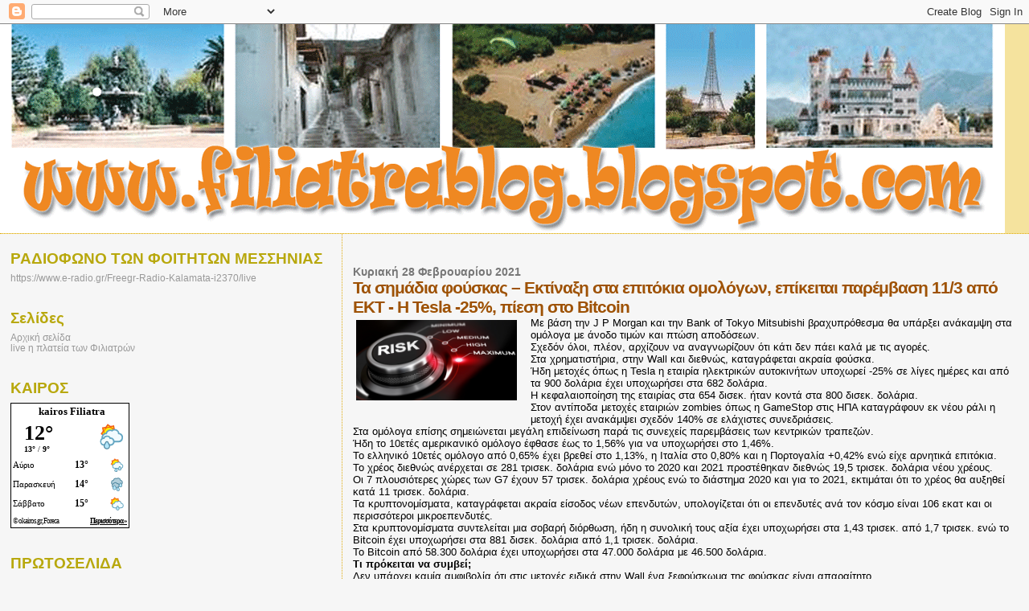

--- FILE ---
content_type: text/html; charset=UTF-8
request_url: https://filiatrablog.blogspot.com/2021/02/e-113-h-tesla-25-bitcoin.html
body_size: 41679
content:
<!DOCTYPE html>
<html dir='ltr'>
<head>
<link href='https://www.blogger.com/static/v1/widgets/2944754296-widget_css_bundle.css' rel='stylesheet' type='text/css'/>
<meta content='text/html; charset=UTF-8' http-equiv='Content-Type'/>
<meta content='blogger' name='generator'/>
<link href='https://filiatrablog.blogspot.com/favicon.ico' rel='icon' type='image/x-icon'/>
<link href='http://filiatrablog.blogspot.com/2021/02/e-113-h-tesla-25-bitcoin.html' rel='canonical'/>
<link rel="alternate" type="application/atom+xml" title="www.filiatrablog.blogspot.com - Atom" href="https://filiatrablog.blogspot.com/feeds/posts/default" />
<link rel="alternate" type="application/rss+xml" title="www.filiatrablog.blogspot.com - RSS" href="https://filiatrablog.blogspot.com/feeds/posts/default?alt=rss" />
<link rel="service.post" type="application/atom+xml" title="www.filiatrablog.blogspot.com - Atom" href="https://www.blogger.com/feeds/8110973501572623776/posts/default" />

<link rel="alternate" type="application/atom+xml" title="www.filiatrablog.blogspot.com - Atom" href="https://filiatrablog.blogspot.com/feeds/7161921505990585249/comments/default" />
<!--Can't find substitution for tag [blog.ieCssRetrofitLinks]-->
<link href='https://www.bankingnews.gr/media/k2/items/cache/b90d936f9479ed5f9dc06e47edcbed5f_XL.jpg' rel='image_src'/>
<meta content='http://filiatrablog.blogspot.com/2021/02/e-113-h-tesla-25-bitcoin.html' property='og:url'/>
<meta content=' Τα σημάδια φούσκας – Eκτίναξη στα επιτόκια ομολόγων, επίκειται παρέμβαση 11/3 από ΕΚΤ - H Tesla -25%, πίεση στο Bitcoin' property='og:title'/>
<meta content='Με βάση την J P Morgan και την Bank of Tokyo Mitsubishi βραχυπρόθεσμα θα υπάρξει ανάκαμψη στα ομόλογα με άνοδο τιμών και πτώση αποδόσεων. Σχ...' property='og:description'/>
<meta content='https://lh3.googleusercontent.com/blogger_img_proxy/AEn0k_t0t8uX6PAHRtHjbEuFw4llAqMSMPjpTg4c2DKxhoN9XdjUyua4HSAVRw6xZ92uvLel9HESVtpKOCaOKX0-5bCFo9axFjT2PSbayWloQnOVt8lXnQsgoU4sfFpZxsXDHkHAiEwEm--xXd9drSCza7FN80AQxxRAGD1f=w1200-h630-p-k-no-nu' property='og:image'/>
<title>www.filiatrablog.blogspot.com:  Τα σημάδια φούσκας &#8211; Eκτίναξη στα επιτόκια ομολόγων, επίκειται παρέμβαση 11/3 από ΕΚΤ - H Tesla -25%, πίεση στο Bitcoin</title>
<style id='page-skin-1' type='text/css'><!--
/*
* Blogger Template Style
*
* Sand Dollar
* by Jason Sutter
* Updated by Blogger Team
*/
body {
margin:0px;
padding:0px;
background:#f6f6f6;
color:#000000;
font-size: small;
}
#outer-wrapper {
font:normal normal 100% 'Trebuchet MS',Trebuchet,Verdana,Sans-Serif;
}
a {
color:#DE7008;
}
a:hover {
color:#9E5205;
}
a img {
border-width: 0;
}
#content-wrapper {
padding-top: 0;
padding-right: 1em;
padding-bottom: 0;
padding-left: 1em;
}
@media all  {
div#main {
float:right;
width:66%;
padding-top:30px;
padding-right:0;
padding-bottom:10px;
padding-left:1em;
border-left:dotted 1px #e0ad12;
word-wrap: break-word; /* fix for long text breaking sidebar float in IE */
overflow: hidden;     /* fix for long non-text content breaking IE sidebar float */
}
div#sidebar {
margin-top:20px;
margin-right:0px;
margin-bottom:0px;
margin-left:0;
padding:0px;
text-align:left;
float: left;
width: 31%;
word-wrap: break-word; /* fix for long text breaking sidebar float in IE */
overflow: hidden;     /* fix for long non-text content breaking IE sidebar float */
}
}
@media handheld  {
div#main {
float:none;
width:90%;
}
div#sidebar {
padding-top:30px;
padding-right:7%;
padding-bottom:10px;
padding-left:3%;
}
}
#header {
padding-top:0px;
padding-right:0px;
padding-bottom:0px;
padding-left:0px;
margin-top:0px;
margin-right:0px;
margin-bottom:0px;
margin-left:0px;
border-bottom:dotted 1px #e0ad12;
background:#F5E39e;
}
h1 a:link  {
text-decoration:none;
color:#F5DEB3
}
h1 a:visited  {
text-decoration:none;
color:#F5DEB3
}
h1,h2,h3 {
margin: 0;
}
h1 {
padding-top:25px;
padding-right:0px;
padding-bottom:10px;
padding-left:5%;
color:#F5DEB3;
background:#DE7008;
font:normal bold 300% Verdana,Sans-Serif;
letter-spacing:-2px;
}
h3.post-title {
color:#9E5205;
font:normal bold 160% Verdana,Sans-Serif;
letter-spacing:-1px;
}
h3.post-title a,
h3.post-title a:visited {
color: #9E5205;
}
h2.date-header  {
margin-top:10px;
margin-right:0px;
margin-bottom:0px;
margin-left:0px;
color:#777777;
font: normal bold 105% 'Trebuchet MS',Trebuchet,Verdana,Sans-serif;
}
h4 {
color:#aa0033;
}
#sidebar h2 {
color:#B8A80D;
margin:0px;
padding:0px;
font:normal bold 150% Verdana,Sans-serif;
}
#sidebar .widget {
margin-top:0px;
margin-right:0px;
margin-bottom:33px;
margin-left:0px;
padding-top:0px;
padding-right:0px;
padding-bottom:0px;
padding-left:0px;
font-size:95%;
}
#sidebar ul {
list-style-type:none;
padding-left: 0;
margin-top: 0;
}
#sidebar li {
margin-top:0px;
margin-right:0px;
margin-bottom:0px;
margin-left:0px;
padding-top:0px;
padding-right:0px;
padding-bottom:0px;
padding-left:0px;
list-style-type:none;
font-size:95%;
}
.description {
padding:0px;
margin-top:7px;
margin-right:12%;
margin-bottom:7px;
margin-left:5%;
color:#9E5205;
background:transparent;
font:bold 100% Verdana,Sans-Serif;
}
.post {
margin-top:0px;
margin-right:0px;
margin-bottom:30px;
margin-left:0px;
}
.post strong {
color:#000000;
font-weight:bold;
}
pre,code {
color:#999999;
}
strike {
color:#999999;
}
.post-footer  {
padding:0px;
margin:0px;
color:#444444;
font-size:80%;
}
.post-footer a {
border:none;
color:#968a0a;
text-decoration:none;
}
.post-footer a:hover {
text-decoration:underline;
}
#comments {
padding:0px;
font-size:110%;
font-weight:bold;
}
.comment-author {
margin-top: 10px;
}
.comment-body {
font-size:100%;
font-weight:normal;
color:black;
}
.comment-footer {
padding-bottom:20px;
color:#444444;
font-size:80%;
font-weight:normal;
display:inline;
margin-right:10px
}
.deleted-comment  {
font-style:italic;
color:gray;
}
.comment-link  {
margin-left:.6em;
}
.profile-textblock {
clear: both;
margin-left: 0;
}
.profile-img {
float: left;
margin-top: 0;
margin-right: 5px;
margin-bottom: 5px;
margin-left: 0;
border: 2px solid #DE7008;
}
#sidebar a:link  {
color:#999999;
text-decoration:none;
}
#sidebar a:active  {
color:#ff0000;
text-decoration:none;
}
#sidebar a:visited  {
color:sidebarlinkcolor;
text-decoration:none;
}
#sidebar a:hover {
color:#B8A80D;
text-decoration:none;
}
.feed-links {
clear: both;
line-height: 2.5em;
}
#blog-pager-newer-link {
float: left;
}
#blog-pager-older-link {
float: right;
}
#blog-pager {
text-align: center;
}
.clear {
clear: both;
}
.widget-content {
margin-top: 0.5em;
}
/** Tweaks for layout editor preview */
body#layout #outer-wrapper {
margin-top: 0;
}
body#layout #main,
body#layout #sidebar {
margin-top: 10px;
padding-top: 0;
}

--></style>
<link href='https://www.blogger.com/dyn-css/authorization.css?targetBlogID=8110973501572623776&amp;zx=09b52b1a-bf7e-4631-bbef-b8b32fdcf0ca' media='none' onload='if(media!=&#39;all&#39;)media=&#39;all&#39;' rel='stylesheet'/><noscript><link href='https://www.blogger.com/dyn-css/authorization.css?targetBlogID=8110973501572623776&amp;zx=09b52b1a-bf7e-4631-bbef-b8b32fdcf0ca' rel='stylesheet'/></noscript>
<meta name='google-adsense-platform-account' content='ca-host-pub-1556223355139109'/>
<meta name='google-adsense-platform-domain' content='blogspot.com'/>

</head>
<body>
<div class='navbar section' id='navbar'><div class='widget Navbar' data-version='1' id='Navbar1'><script type="text/javascript">
    function setAttributeOnload(object, attribute, val) {
      if(window.addEventListener) {
        window.addEventListener('load',
          function(){ object[attribute] = val; }, false);
      } else {
        window.attachEvent('onload', function(){ object[attribute] = val; });
      }
    }
  </script>
<div id="navbar-iframe-container"></div>
<script type="text/javascript" src="https://apis.google.com/js/platform.js"></script>
<script type="text/javascript">
      gapi.load("gapi.iframes:gapi.iframes.style.bubble", function() {
        if (gapi.iframes && gapi.iframes.getContext) {
          gapi.iframes.getContext().openChild({
              url: 'https://www.blogger.com/navbar/8110973501572623776?po\x3d7161921505990585249\x26origin\x3dhttps://filiatrablog.blogspot.com',
              where: document.getElementById("navbar-iframe-container"),
              id: "navbar-iframe"
          });
        }
      });
    </script><script type="text/javascript">
(function() {
var script = document.createElement('script');
script.type = 'text/javascript';
script.src = '//pagead2.googlesyndication.com/pagead/js/google_top_exp.js';
var head = document.getElementsByTagName('head')[0];
if (head) {
head.appendChild(script);
}})();
</script>
</div></div>
<div id='outer-wrapper'><div id='wrap2'>
<!-- skip links for text browsers -->
<span id='skiplinks' style='display:none;'>
<a href='#main'>skip to main </a> |
      <a href='#sidebar'>skip to sidebar</a>
</span>
<div id='header-wrapper'>
<div class='header section' id='header'><div class='widget Header' data-version='1' id='Header1'>
<div id='header-inner'>
<a href='https://filiatrablog.blogspot.com/' style='display: block'>
<img alt='www.filiatrablog.blogspot.com' height='260px; ' id='Header1_headerimg' src='https://blogger.googleusercontent.com/img/b/R29vZ2xl/AVvXsEgNWBPq4EEdq_jgDoRn8UZhuGjWb9avTTwXYTTGjnCloFOMlUWyeTpTmoy6sDVxUPPhyphenhyphenxQyhSE1RbvLwfcJnHgfLUmc_1emN_1HDTUcZPZM1OsNbUNJBjs9RfO7vbFByBQ7qFFPocjoQm0D/s1600-r/filiatra.gif' style='display: block' width='1250px; '/>
</a>
</div>
</div></div>
</div>
<div id='content-wrapper'>
<div id='crosscol-wrapper' style='text-align:center'>
<div class='crosscol no-items section' id='crosscol'></div>
</div>
<div id='main-wrapper'>
<div class='main section' id='main'><div class='widget Blog' data-version='1' id='Blog1'>
<div class='blog-posts hfeed'>

          <div class="date-outer">
        
<h2 class='date-header'><span>Κυριακή 28 Φεβρουαρίου 2021</span></h2>

          <div class="date-posts">
        
<div class='post-outer'>
<div class='post hentry uncustomized-post-template' itemprop='blogPost' itemscope='itemscope' itemtype='http://schema.org/BlogPosting'>
<meta content='https://www.bankingnews.gr/media/k2/items/cache/b90d936f9479ed5f9dc06e47edcbed5f_XL.jpg' itemprop='image_url'/>
<meta content='8110973501572623776' itemprop='blogId'/>
<meta content='7161921505990585249' itemprop='postId'/>
<a name='7161921505990585249'></a>
<h3 class='post-title entry-title' itemprop='name'>
 Τα σημάδια φούσκας &#8211; Eκτίναξη στα επιτόκια ομολόγων, επίκειται παρέμβαση 11/3 από ΕΚΤ - H Tesla -25%, πίεση στο Bitcoin
</h3>
<div class='post-header'>
<div class='post-header-line-1'></div>
</div>
<div class='post-body entry-content' id='post-body-7161921505990585249' itemprop='description articleBody'>
<table align="center" cellpadding="0" cellspacing="0" class="tr-caption-container" style="float: left; margin-right: 1em; text-align: left;"><tbody><tr><td style="text-align: center;"><img height="100" src="https://www.bankingnews.gr/media/k2/items/cache/b90d936f9479ed5f9dc06e47edcbed5f_XL.jpg" style="margin-left: auto; margin-right: auto;" width="200" /></td></tr><tr><td class="tr-caption" style="text-align: center;"><br /></td></tr></tbody></table><span style="font-family: arial;">Με βάση την J P Morgan και την Bank of Tokyo Mitsubishi βραχυπρόθεσμα θα υπάρξει ανάκαμψη στα ομόλογα με άνοδο τιμών και πτώση αποδόσεων.<br />Σχεδόν όλοι, πλέον, αρχίζουν να αναγνωρίζουν ότι κάτι δεν πάει καλά με τις αγορές.<br />Στα χρηματιστήρια, στην Wall και διεθνώς, καταγράφεται ακραία φούσκα.<br />Ήδη μετοχές όπως η Tesla η εταιρία ηλεκτρικών αυτοκινήτων υποχωρεί -25% σε λίγες ημέρες και από τα 900 δολάρια έχει υποχωρήσει στα 682 δολάρια.<br />Η κεφαλαιοποίηση της εταιρίας στα 654 δισεκ. ήταν κοντά στα 800 δισεκ. δολάρια.<br />Στον αντίποδα μετοχές εταιριών zombies όπως η GameStop στις ΗΠΑ καταγράφουν εκ νέου<span><a name="more"></a></span> ράλι η μετοχή έχει ανακάμψει σχεδόν 140% σε ελάχιστες συνεδριάσεις.<br />Στα ομόλογα επίσης σημειώνεται μεγάλη επιδείνωση παρά τις συνεχείς παρεμβάσεις των κεντρικών τραπεζών.<br />Ήδη το 10ετές αμερικανικό ομόλογο έφθασε έως το 1,56% για να υποχωρήσει στο 1,46%.<br />Το ελληνικό 10ετές ομόλογο από 0,65% έχει βρεθεί στο 1,13%, η Ιταλία στο 0,80% και η Πορτογαλία +0,42% ενώ είχε αρνητικά επιτόκια.<br />Το χρέος διεθνώς ανέρχεται σε 281 τρισεκ. δολάρια ενώ μόνο το 2020 και 2021 προστέθηκαν διεθνώς 19,5 τρισεκ. δολάρια νέου χρέους.<br />Οι 7 πλουσιότερες χώρες των G7 έχουν 57 τρισεκ. δολάρια χρέους ενώ το διάστημα 2020 και για το 2021, εκτιμάται ότι το χρέος θα αυξηθεί κατά 11 τρισεκ. δολάρια.<br />Τα κρυπτονομίσματα, καταγράφεται ακραία είσοδος νέων επενδυτών, υπολογίζεται ότι οι επενδυτές ανά τον κόσμο είναι 106 εκατ και οι περισσότεροι μικροεπενδυτές.<br />Στα κρυπτονομίσματα συντελείται μια σοβαρή διόρθωση, ήδη η συνολική τους αξία έχει υποχωρήσει στα 1,43 τρισεκ. από 1,7 τρισεκ. ενώ το Bitcoin έχει υποχωρήσει στα 881 δισεκ. δολάρια από 1,1 τρισεκ. δολάρια.<br />To Bitcoin από 58.300 δολάρια έχει υποχωρήσει στα 47.000 δολάρια με 46.500 δολάρια.<br /><b>Τι πρόκειται να συμβεί;</b><br />Δεν υπάρχει καμία αμφιβολία ότι στις μετοχές ειδικά στην Wall ένα ξεφούσκωμα της φούσκας είναι απαραίτητο.<br />Υπάρχουν ακραίες στρεβλώσεις τις οποίες δημιούργησαν οι κεντρικές τράπεζες με την χειραγώγηση των επιτοκίων και μέσω της νέας νομισματικής θεωρίας, την ποσοτική χαλάρωση και την εκτύπωση χρήματος, η αξία του οποίου είναι μηδέν καθώς είναι αέρας.<br />Αυτός ο αέρας και τα 22 τρισεκ. δολάρια που διοχετεύτηκαν στις οικονομίες περίπου 14 τρισεκ. δολάρια από δημοσιονομικά κίνητρα και 8 τρισεκ. από νομισματικά το 2020 και περίπου 5,5 τρισεκ. που θα δοθούν το 2021 δηλαδή συνολικά 2020 και 2021 περί τα 27,5 τρισεκ. δολάρια γεννούν πληθωρισμό.<br />Ο κίνδυνος υπερθέρμανσης των οικονομιών αυξάνει τα επιτόκια στα ομόλογα, έτσι εξηγείται η επιδείνωση στα ομόλογα, οι επενδυτές πιστεύουν ότι οι αυξήσεις των επιτοκίων από τις κεντρικές τράπεζες θα έρθουν νωρίτερα από το 2024.<br /><b>Επίκειται παρέμβαση της ΕΚΤ στις 11 Μαρτίου 2021</b><br />Εδώ και καιρό αναφέρεται ότι οι κεντρικές τράπεζες προσπαθούν να ελέγξουν την καμπύλη αποδόσεων των ομολόγων και αυτό γιατί γνωρίζουν οι κεντρικές τράπεζες ότι αργά ή γρήγορα οι αποδόσεις θα αυξηθούν.<br />Ήδη έχουν ξεκινήσει τέτοιες παρεμβάσεις.<br />Π.χ. στην Αυστραλία ή την Ιαπωνία.<br />Βέβαια βραχυπρόθεσμα, είναι πιθανό, να εκδηλωθούν αγορές στα ομόλογα και στις ΗΠΑ και οι αποδόσεις, τα επιτόκια δηλαδή να υποχωρήσουν και να ανέβουν οι τιμές.<br />Η ΕΚΤ μάλιστα στις 11 Μαρτίου 2021 στην προσεχή συνεδρίαση αναμένεται να εστιάσει στο ζήτημα της αύξησης &#8211; δηλαδή επιδείνωσης &#8211; των επιτοκίων στα ομόλογα.<br />Είναι προφανές ότι οι κεντρικές τράπεζες και οι κυβερνήσεις ανησυχούν για το χρέος και την εκτίναξη του.<br />Υπάρχει μια θεωρία &#8211; που την θεωρούμε λανθασμένη &#8211; ότι ακόμη και εάν αυξάνεται το χρέος εάν η αύξηση του ΑΕΠ του ακαθάριστου εγχώριου προϊόντος είναι μεγαλύτερη από την αύξηση των επιτοκίων δεν θα αμφισβητηθεί η βιωσιμότητα του χρέους.<br />Αυτό πίστευε και η Ελλάδα πριν 10-12 χρόνια και στο τέλος ξέσπασε μια κρίση χρέους που μας οδήγησε σε 3 μνημόνια και ιστορικών διαστάσεων ύφεση.<br />Καταστροφή η διαγραφή χρέους<br />Η Ευρωπαϊκή Κεντρική Τράπεζα έχει ήδη αγοράσει το 100% των τελευταίων εκδόσεων των περισσότερων κρατών μελών της ζώνης του ευρώ και περίπου το 30% του ανεξόφλητου χρέους τους.<br />Με τι αγόρασε η ΕΚΤ;<br />Με την πιστοληπτική ικανότητα των κρατών της ζώνης του ευρώ. Αυτό είναι απαραίτητο για να κατανοήσουμε γιατί το χρέος δεν είναι ένα απλά λογιστικό και η ΕΚΤ δεν μπορεί να το διαγράψει.<br />Πρέπει να γίνει αντιληπτό ότι διαγραφή χρέους σημαίνει ότι η ΕΚΤ και η Ευρώπη θα αναγνωρίσει την αφερεγγυότητα της και κάτι τέτοιο θα ήταν απλά καταστροφή για την Ευρώπη.<br />Η επιβεβαίωση της αφερεγγυότητας θα σηματοδοτούσε την αρχή του τέλους της ευρωζώνης, θα ήταν οικονομική αυτοκτονία να διαγραφεί το χρέος, οπότε κάτι τέτοιο δεν υπάρχει.<br /><b>Κινδυνεύει η Ελλάδα;</b><br />Στην Ελλάδα κυριαρχεί μια λανθασμένη αντίληψη ότι άπαξ και υπάρχει η χαλαρότητα των μέτρων και το 2022 δεν θα υπάρξει πρόβλημα με το χρέος.<br />Όμως δεν είναι έτσι.<br />Η άνοδος των επιτοκίων, ακόμη και εάν βελτιωθεί η κατάσταση προσωρινά &#8211; μας δείχνει την τάση.<br />Τα επιτόκια θα επιδεινωθούν μελλοντικά, θα αυξηθούν καθιστώντας ακόμη πιο δύσκολη την εξυπηρέτηση του ελληνικού χρέους.<br />Να τονιστεί ότι η Ελλάδα διαθέτει μη βιώσιμο χρέος στα 345 δισεκ. ή 375 δισεκ. μαζί με τα repos.<br />Το ζήτημα του ελληνικού χρέους θα μας απασχολήσει όχι άμεσα&#8230; αλλά τους επόμενους μήνες&#8230; μαύρα σύννεφα πλησιάζουν στο ελληνικό χρέος.<br />Ακριβότερες εκδόσεις σημαίνει υψηλότερο κόστος εξυπηρέτησης.<br />Συν τοις άλλοις υπάρχει πλήθος εταιριών, όπως ΔΕΗ, Μυτιληναίος, Motor Oil κ.α. που σχεδιάζουν ομολογιακά δάνεια και η άνοδος των αποδόσεων θα επηρεάσει την τιμολόγηση των εταιρικών ομολόγων.<br /><b>Συμπέρασμα</b><br />Με βάση την J P Morgan και την Bank of Tokyo Mitsubishi βραχυπρόθεσμα θα υπάρξει ανάκαμψη στα ομόλογα με άνοδο τιμών και πτώση αποδόσεων.<br />Όμως η τάση προδιαγράφεται, οι αποδόσεις και τα επιτόκια των ομολόγων θα επιδεινωθούν.<br /><br /><br /><img height="232" src="https://www.bankingnews.gr/images/Pinakas_2.jpg" width="400" /><br /><img height="335" src="https://www.bankingnews.gr/images/Pinkassasss1.jpg" width="400" /><br /></span><div class="article_text_in" style="background-color: white; border-bottom: 5px solid rgba(228, 228, 228, 0.63); box-sizing: border-box; color: #212529; font-family: proxima-nova, -apple-system, BlinkMacSystemFont, &quot;Segoe UI&quot;, Roboto, &quot;Helvetica Neue&quot;, Arial, &quot;Noto Sans&quot;, sans-serif, &quot;Apple Color Emoji&quot;, &quot;Segoe UI Emoji&quot;, &quot;Segoe UI Symbol&quot;, &quot;Noto Color Emoji&quot;; font-size: 18px; margin: 0px; padding: 0px 0px 10px 70px;"><div class="itemFullText" style="box-sizing: border-box; margin: 0px; padding: 0px;"><p style="box-sizing: border-box; margin: 0px 0px 1rem; padding: 0px;"><br /></p></div><div class="hello article_chart article_chart_90001" style="box-sizing: border-box; margin: 15px 0px 0px; padding: 0px;"><div class="row symbol card_up" style="border-bottom: 10px solid rgb(238, 238, 238); border-top: 10px solid rgb(238, 238, 238); box-sizing: border-box; display: flex; flex-wrap: wrap; margin: 0px -15px; padding: 0px;"><div class="col-md-6 left_area" style="box-sizing: border-box; flex: 0 0 50%; margin: 0px; max-width: 50%; padding: 0px 15px; position: relative; width: 420px;"><div class="row" style="box-sizing: border-box; display: flex; flex-wrap: wrap; margin: 0px -15px; padding: 0px;"><div class="col-8 name" style="box-sizing: border-box; flex: 0 0 66.6667%; font-weight: bold; margin: 0px; max-width: 66.6667%; padding: 0px 15px; position: relative; width: 279.984px;">S&amp;P 500</div><div class="col-4 value change" style="box-sizing: border-box; color: #0ea600; flex: 0 0 33.3333%; font-size: 24px; font-weight: bold; margin: 0px; max-width: 33.3333%; padding: 0px 15px; position: relative; text-align: right; width: 139.984px;">3830.41</div></div><div class="row" style="box-sizing: border-box; display: flex; flex-wrap: wrap; margin: 0px -15px; padding: 0px;"><div class="col-2" style="box-sizing: border-box; flex: 0 0 16.6667%; margin: 0px; max-width: 16.6667%; padding: 0px 15px; position: relative; width: 70px;"><span class="sign sign_up" style="border-bottom: 25px solid rgb(14, 166, 0); border-left: 15px solid transparent; border-right: 15px solid transparent; box-sizing: border-box; float: left; font-family: proxima-nova; height: 0px; margin: 0px; padding: 0px; width: 0px;"></span></div><div class="col-10 change" style="box-sizing: border-box; color: #0ea600; flex: 0 0 83.3333%; margin: 0px; max-width: 83.3333%; padding: 0px 15px; position: relative; text-align: right; width: 350px;"><span class="change" style="box-sizing: border-box; font-family: proxima-nova; margin: 0px; padding: 0px;">0.027937561% (1.0698242)</span></div></div><div class="row detail bordertopgray " style="border-top: 10px solid rgb(238, 238, 238); box-sizing: border-box; display: flex; flex-wrap: wrap; font-family: proxima-nova-extra-condensed; font-size: 16px; margin: 4px -15px 0px; padding: 4px 0px 0px;"><div class="col-3" style="box-sizing: border-box; flex: 0 0 25%; margin: 0px; max-width: 25%; padding: 0px 15px; position: relative; width: 105px;">Κλάδος</div><div class="col-3" style="box-sizing: border-box; flex: 0 0 25%; margin: 0px; max-width: 25%; padding: 0px 15px; position: relative; width: 105px;">us_market</div><div class="col-3" style="box-sizing: border-box; flex: 0 0 25%; margin: 0px; max-width: 25%; padding: 0px 15px; position: relative; width: 105px;">Σύμβολο</div><div class="col-3" style="box-sizing: border-box; flex: 0 0 25%; margin: 0px; max-width: 25%; padding: 0px 15px; position: relative; width: 105px;">SNP</div></div><div class="row detail gray" style="background-color: #eeeeee; box-sizing: border-box; display: flex; flex-wrap: wrap; font-family: proxima-nova-extra-condensed; font-size: 16px; margin: 4px -15px 0px; padding: 4px 0px 0px;"><div class="col-3" style="box-sizing: border-box; flex: 0 0 25%; margin: 0px; max-width: 25%; padding: 0px 15px; position: relative; width: 105px;">Συν.Όγκος</div><div class="col-3 text-right" style="box-sizing: border-box; flex: 0 0 25%; margin: 0px; max-width: 25%; padding: 0px 15px; position: relative; text-align: right !important; width: 105px;">929,034,522</div><div class="col-3" style="box-sizing: border-box; flex: 0 0 25%; margin: 0px; max-width: 25%; padding: 0px 15px; position: relative; width: 105px;"></div><div class="col-3 text-right" style="box-sizing: border-box; flex: 0 0 25%; margin: 0px; max-width: 25%; padding: 0px 15px; position: relative; text-align: right !important; width: 105px;"></div></div><div class="row detail  " style="box-sizing: border-box; display: flex; flex-wrap: wrap; font-family: proxima-nova-extra-condensed; font-size: 16px; margin: 4px -15px 0px; padding: 4px 0px 0px;"><div class="col-3 pr-0" style="box-sizing: border-box; flex: 0 0 25%; margin: 0px; max-width: 25%; padding-bottom: 0px; padding-left: 15px; padding-right: 0px !important; padding-top: 0px; position: relative; width: 105px;">Υψηλό ημέρας</div><div class="col-3 text-right" style="box-sizing: border-box; flex: 0 0 25%; margin: 0px; max-width: 25%; padding: 0px 15px; position: relative; text-align: right !important; width: 105px;">3853.29</div><div class="col-3 pr-0" style="box-sizing: border-box; flex: 0 0 25%; margin: 0px; max-width: 25%; padding-bottom: 0px; padding-left: 15px; padding-right: 0px !important; padding-top: 0px; position: relative; width: 105px;">Χαμηλό ημέρας</div><div class="col-3 text-right" style="box-sizing: border-box; flex: 0 0 25%; margin: 0px; max-width: 25%; padding: 0px 15px; position: relative; text-align: right !important; width: 105px;">3789.54</div></div><div class="row detail gray" style="background-color: #eeeeee; box-sizing: border-box; display: flex; flex-wrap: wrap; font-family: proxima-nova-extra-condensed; font-size: 16px; margin: 4px -15px 0px; padding: 4px 0px 0px;"><div class="col-6 col-sm-3 pr-0" style="box-sizing: border-box; flex: 0 0 25%; margin: 0px; max-width: 25%; padding-bottom: 0px; padding-left: 15px; padding-right: 0px !important; padding-top: 0px; position: relative; width: 105px;">Άνοιγμα ημέρας</div><div class="col-6 col-sm-3 text-right" style="box-sizing: border-box; flex: 0 0 25%; margin: 0px; max-width: 25%; padding: 0px 15px; position: relative; text-align: right !important; width: 105px;">3839.66</div><div class="col-6 col-sm-4 pr-0" style="box-sizing: border-box; flex: 0 0 33.3333%; margin: 0px; max-width: 33.3333%; padding-bottom: 0px; padding-left: 15px; padding-right: 0px !important; padding-top: 0px; position: relative; width: 139.984px;">Προηγούμενο κλείσιμο</div><div class="col-6 col-sm-2 pl-0 text-right" style="box-sizing: border-box; flex: 0 0 16.6667%; margin: 0px; max-width: 16.6667%; padding-bottom: 0px; padding-left: 0px !important; padding-right: 15px; padding-top: 0px; position: relative; text-align: right !important; width: 70px;">3829.34</div></div><div class="row detail" style="box-sizing: border-box; display: flex; flex-wrap: wrap; font-family: proxima-nova-extra-condensed; font-size: 16px; margin: 4px -15px 0px; padding: 4px 0px 0px;"><div class="col-12 " style="box-sizing: border-box; flex: 0 0 100%; margin: 0px; max-width: 100%; padding: 0px 15px; position: relative; width: 420px;">Τελευταία Ενημέρωση 26/02/2021 04:13:16</div></div></div><div class="col-md-6 right_area pr-0" style="box-sizing: border-box; flex: 0 0 50%; margin: 0px; max-width: 50%; padding-bottom: 0px; padding-left: 15px; padding-right: 0px !important; padding-top: 0px; position: relative; width: 420px;"><div data-highcharts-chart="2" id="chart_symbol_90001" style="box-sizing: border-box; height: 250px; margin: 0px; overflow: hidden; padding: 0px;"><div class="highcharts-container " dir="ltr" id="highcharts-e4r30y9-307" style="-webkit-tap-highlight-color: rgba(0, 0, 0, 0); box-sizing: border-box; height: 250px; line-height: normal; margin: 0px; overflow: hidden; padding: 0px; position: relative; user-select: none; width: 405px; z-index: 0;"><svg class="highcharts-root" height="250" style="font-family: &quot;Lucida Grande&quot;, &quot;Lucida Sans Unicode&quot;, Arial, Helvetica, sans-serif; font-size: 12px;" version="1.1" viewbox="0 0 405 250" width="405" xmlns="http://www.w3.org/2000/svg"><defs><clippath id="highcharts-e4r30y9-308-"><rect fill="none" height="203" width="357" x="0" y="0"></rect></clippath><clippath id="highcharts-e4r30y9-415-"><rect fill="none" height="203" width="357" x="0" y="0"></rect></clippath></defs><rect class="highcharts-background" fill="transparent" height="250" rx="0" ry="0" width="405" x="0" y="0"></rect><rect class="highcharts-plot-background" fill="none" height="203" width="357" x="10" y="10"></rect><g class="highcharts-plot-lines-0" data-z-index="0"><path class="highcharts-plot-line " d="M 10 103 L 367 103" fill="none" stroke-dasharray="6,2" stroke-width="2" stroke="red"></path></g><text class="highcharts-plot-line-label " data-z-index="0" transform="translate(0,0)" x="20" y="99">Προηγούμενο κλείσιμο</text><g class="highcharts-grid highcharts-xaxis-grid" data-z-index="1"><path class="highcharts-grid-line" d="M 9.5 10 L 9.5 213" data-z-index="1" fill="none" opacity="1"></path><path class="highcharts-grid-line" d="M 95.5 10 L 95.5 213" data-z-index="1" fill="none" opacity="1"></path><path class="highcharts-grid-line" d="M 181.5 10 L 181.5 213" data-z-index="1" fill="none" opacity="1"></path><path class="highcharts-grid-line" d="M 266.5 10 L 266.5 213" data-z-index="1" fill="none" opacity="1"></path><path class="highcharts-grid-line" d="M 352.5 10 L 352.5 213" data-z-index="1" fill="none" opacity="1"></path></g><g class="highcharts-grid highcharts-yaxis-grid" data-z-index="1"><path class="highcharts-grid-line" d="M 10 213.5 L 367 213.5" data-z-index="1" fill="none" opacity="1" stroke-width="1" stroke="#e6e6e6"></path><path class="highcharts-grid-line" d="M 10 162.5 L 367 162.5" data-z-index="1" fill="none" opacity="1" stroke-width="1" stroke="#e6e6e6"></path><path class="highcharts-grid-line" d="M 10 112.5 L 367 112.5" data-z-index="1" fill="none" opacity="1" stroke-width="1" stroke="#e6e6e6"></path><path class="highcharts-grid-line" d="M 10 61.5 L 367 61.5" data-z-index="1" fill="none" opacity="1" stroke-width="1" stroke="#e6e6e6"></path><path class="highcharts-grid-line" d="M 10 9.5 L 367 9.5" data-z-index="1" fill="none" opacity="1" stroke-width="1" stroke="#e6e6e6"></path></g><rect class="highcharts-plot-border" data-z-index="1" fill="none" height="203" width="357" x="10" y="10"></rect><g class="highcharts-axis highcharts-xaxis" data-z-index="2"><path class="highcharts-tick" d="M 9.5 213 L 9.5 223" fill="none" opacity="1" stroke-width="1" stroke="#ccd6eb"></path><path class="highcharts-tick" d="M 95.5 213 L 95.5 223" fill="none" opacity="1" stroke-width="1" stroke="#ccd6eb"></path><path class="highcharts-tick" d="M 181.5 213 L 181.5 223" fill="none" opacity="1" stroke-width="1" stroke="#ccd6eb"></path><path class="highcharts-tick" d="M 266.5 213 L 266.5 223" fill="none" opacity="1" stroke-width="1" stroke="#ccd6eb"></path><path class="highcharts-tick" d="M 352.5 213 L 352.5 223" fill="none" opacity="1" stroke-width="1" stroke="#ccd6eb"></path><path class="highcharts-axis-line" d="M 10 213.5 L 367 213.5" data-z-index="7" fill="none" stroke-width="1" stroke="#ccd6eb"></path></g><g class="highcharts-axis highcharts-yaxis" data-z-index="2"><text class="highcharts-axis-title" data-z-index="7" style="color: #666666; fill: #666666;" text-anchor="middle" transform="translate(0,0) rotate(90 379 111.5)" x="379" y="111.5">Τιμή</text><path class="highcharts-axis-line" d="M 367 10 L 367 213" data-z-index="7" fill="none"></path></g><g class="highcharts-series-group" data-z-index="3"><g class="highcharts-series highcharts-series-0 highcharts-area-series highcharts-color-0" clip-path="url(#highcharts-e4r30y9-415-)" data-z-index="0.1" opacity="1" transform="translate(10,10) scale(1 1)"><path class="highcharts-area" d="M 0 71.74037841791798 L 3.4326923087744 56.12930175791405 L 6.8653846175487 60.33154052729299 L 10.298076926323 51.98851806645703 L 13.730769235097 59.19462158208205 L 17.163461543872 67.010319824168 L 20.596153852646 70.46122070312501 L 24.028846147354 67.13223876958205 L 27.461538456128 67.15255859375 L 30.894230764903 64.65569824208598 L 34.326923073677 64.127878417918 L 37.759615382451 53.97787841791799 L 41.192307691226 58.870000000000005 L 44.625 70.80616210937501 L 48.057692308774 65.02095947270703 L 51.490384617549 60.47377929687502 L 54.923076926323 66.13755859375001 L 58.355769235097 52.57680175791407 L 61.788461543872 54.26186035166407 L 65.221153852646 66.23866210937501 L 68.653846147354 67.19319824208597 L 72.086538456128 75.94212158208204 L 75.519230764903 87.29 L 78.951923073677 83.61558105458596 L 82.384615382451 84.427878417918 L 85.817307691226 87.59430175791405 L 89.25 96.85122070312501 L 92.682692308774 101.17537841791798 L 96.115384617549 96.64851806645703 L 99.548076926323 93.461279296875 L 102.9807692351 98.59723876958203 L 106.41346154387 108.03654052729298 L 109.84615385265 109.31569824208596 L 113.27884614735 116.94851806645703 L 116.71153845613 112.15750000000001 L 120.1442307649 98.69883789062501 L 123.57692307368 95.87686035166405 L 127.00961538245 111.24409912104299 L 130.44230769123 117.21218017583203 L 133.875 118.08494140625001 L 137.30769230877 128.05255859375 L 140.74038461755 123.28186035166405 L 144.17307692632 131.03659912104297 L 147.6057692351 117.67904052729298 L 151.03846154387 120.31813964833596 L 154.47115385265 118.12558105458596 L 157.90384614735 125.37281982416799 L 161.33653845613 114.65436035166405 L 164.7692307649 113.59872070312501 L 168.20192307368 122.22622070312501 L 171.63461538245 120.82563964833597 L 175.06730769123 124.80436035166406 L 178.5 118.85659912104299 L 181.93269230877 131.58473876958203 L 185.36538461755 135.62441894541405 L 188.79807692632 135.88808105458597 L 192.2307692351 124.19526123041798 L 195.66346154387 129.29058105458597 L 199.09615385265 149.36755859375 L 202.52884614735 163.82090087895702 L 205.96153845613 171.12909912104297 L 209.3942307649 161.42563964833596 L 212.82692307368 157.30468017583203 L 216.25961538245 147.66218017583202 L 219.69230769123 159.65930175791405 L 223.125 157.751220703125 L 226.55769230877 154.97037841791797 L 229.99038461755 161.36468017583204 L 233.42307692632 145.510261230418 L 236.8557692351 131.92968017583203 L 240.28846154387 112.70563964833596 L 243.72115385265 114.451162109375 L 247.15384614735 115.97366210937501 L 250.58653845613 107.79319824208596 L 254.0192307649 107.32633789062501 L 257.45192307368 105.478720703125 L 260.88461538245 103.42840087895704 L 264.31730769123 89.746220703125 L 267.75 86.80281982416798 L 271.18269230877 92.730261230418 L 274.61538461755 90.01037841791799 L 278.04807692632 96.76994140625001 L 281.4807692351 100.01813964833596 L 284.91346154387 95.69398193354299 L 288.34615385265 83.473837890625 L 291.77884614735 88.89377929687501 L 295.21153845613 94.19180175791405 L 298.6442307649 89.32000000000001 L 302.07692307368 98.21116210937501 L 305.50961538245 92.56819824208597 L 308.94230769123 92.20244140625002 L 312.375 98.9625 L 315.80769230877 92.77090087895704 L 319.24038461755 80.40851806645703 L 322.67307692632 81.07808105458597 L 326.1057692351 73.01904052729299 L 329.53846154387 70.68473876958203 L 332.97115385265 71.90244140625 L 336.40384614735 79.10904052729299 L 339.83653845613 77.22127929687501 L 343.2692307649 79.51494140625002 L 346.70192307368 88.87345947270704 L 350.13461538245 87.69590087895703 L 350.13461538245 203 L 357 203 L 357 90.51787841791798 L 357 203 L 357 203 L 350.13461538245 203 L 350.13461538245 203 L 346.70192307368 203 L 343.2692307649 203 L 339.83653845613 203 L 336.40384614735 203 L 332.97115385265 203 L 329.53846154387 203 L 326.1057692351 203 L 322.67307692632 203 L 319.24038461755 203 L 315.80769230877 203 L 312.375 203 L 308.94230769123 203 L 305.50961538245 203 L 302.07692307368 203 L 298.6442307649 203 L 295.21153845613 203 L 291.77884614735 203 L 288.34615385265 203 L 284.91346154387 203 L 281.4807692351 203 L 278.04807692632 203 L 274.61538461755 203 L 271.18269230877 203 L 267.75 203 L 264.31730769123 203 L 260.88461538245 203 L 257.45192307368 203 L 254.0192307649 203 L 250.58653845613 203 L 247.15384614735 203 L 243.72115385265 203 L 240.28846154387 203 L 236.8557692351 203 L 233.42307692632 203 L 229.99038461755 203 L 226.55769230877 203 L 223.125 203 L 219.69230769123 203 L 216.25961538245 203 L 212.82692307368 203 L 209.3942307649 203 L 205.96153845613 203 L 202.52884614735 203 L 199.09615385265 203 L 195.66346154387 203 L 192.2307692351 203 L 188.79807692632 203 L 185.36538461755 203 L 181.93269230877 203 L 178.5 203 L 175.06730769123 203 L 171.63461538245 203 L 168.20192307368 203 L 164.7692307649 203 L 161.33653845613 203 L 157.90384614735 203 L 154.47115385265 203 L 151.03846154387 203 L 147.6057692351 203 L 144.17307692632 203 L 140.74038461755 203 L 137.30769230877 203 L 133.875 203 L 130.44230769123 203 L 127.00961538245 203 L 123.57692307368 203 L 120.1442307649 203 L 116.71153845613 203 L 113.27884614735 203 L 109.84615385265 203 L 106.41346154387 203 L 102.9807692351 203 L 99.548076926323 203 L 96.115384617549 203 L 92.682692308774 203 L 89.25 203 L 85.817307691226 203 L 82.384615382451 203 L 78.951923073677 203 L 75.519230764903 203 L 72.086538456128 203 L 68.653846147354 203 L 65.221153852646 203 L 61.788461543872 203 L 58.355769235097 203 L 54.923076926323 203 L 51.490384617549 203 L 48.057692308774 203 L 44.625 203 L 41.192307691226 203 L 37.759615382451 203 L 34.326923073677 203 L 30.894230764903 203 L 27.461538456128 203 L 24.028846147354 203 L 20.596153852646 203 L 17.163461543872 203 L 13.730769235097 203 L 10.298076926323 203 L 6.8653846175487 203 L 3.4326923087744 203 L 0 203" data-z-index="0" fill="rgba(124,181,236,0.75)"></path><path class="highcharts-graph" d="M 0 71.74037841791798 L 3.4326923087744 56.12930175791405 L 6.8653846175487 60.33154052729299 L 10.298076926323 51.98851806645703 L 13.730769235097 59.19462158208205 L 17.163461543872 67.010319824168 L 20.596153852646 70.46122070312501 L 24.028846147354 67.13223876958205 L 27.461538456128 67.15255859375 L 30.894230764903 64.65569824208598 L 34.326923073677 64.127878417918 L 37.759615382451 53.97787841791799 L 41.192307691226 58.870000000000005 L 44.625 70.80616210937501 L 48.057692308774 65.02095947270703 L 51.490384617549 60.47377929687502 L 54.923076926323 66.13755859375001 L 58.355769235097 52.57680175791407 L 61.788461543872 54.26186035166407 L 65.221153852646 66.23866210937501 L 68.653846147354 67.19319824208597 L 72.086538456128 75.94212158208204 L 75.519230764903 87.29 L 78.951923073677 83.61558105458596 L 82.384615382451 84.427878417918 L 85.817307691226 87.59430175791405 L 89.25 96.85122070312501 L 92.682692308774 101.17537841791798 L 96.115384617549 96.64851806645703 L 99.548076926323 93.461279296875 L 102.9807692351 98.59723876958203 L 106.41346154387 108.03654052729298 L 109.84615385265 109.31569824208596 L 113.27884614735 116.94851806645703 L 116.71153845613 112.15750000000001 L 120.1442307649 98.69883789062501 L 123.57692307368 95.87686035166405 L 127.00961538245 111.24409912104299 L 130.44230769123 117.21218017583203 L 133.875 118.08494140625001 L 137.30769230877 128.05255859375 L 140.74038461755 123.28186035166405 L 144.17307692632 131.03659912104297 L 147.6057692351 117.67904052729298 L 151.03846154387 120.31813964833596 L 154.47115385265 118.12558105458596 L 157.90384614735 125.37281982416799 L 161.33653845613 114.65436035166405 L 164.7692307649 113.59872070312501 L 168.20192307368 122.22622070312501 L 171.63461538245 120.82563964833597 L 175.06730769123 124.80436035166406 L 178.5 118.85659912104299 L 181.93269230877 131.58473876958203 L 185.36538461755 135.62441894541405 L 188.79807692632 135.88808105458597 L 192.2307692351 124.19526123041798 L 195.66346154387 129.29058105458597 L 199.09615385265 149.36755859375 L 202.52884614735 163.82090087895702 L 205.96153845613 171.12909912104297 L 209.3942307649 161.42563964833596 L 212.82692307368 157.30468017583203 L 216.25961538245 147.66218017583202 L 219.69230769123 159.65930175791405 L 223.125 157.751220703125 L 226.55769230877 154.97037841791797 L 229.99038461755 161.36468017583204 L 233.42307692632 145.510261230418 L 236.8557692351 131.92968017583203 L 240.28846154387 112.70563964833596 L 243.72115385265 114.451162109375 L 247.15384614735 115.97366210937501 L 250.58653845613 107.79319824208596 L 254.0192307649 107.32633789062501 L 257.45192307368 105.478720703125 L 260.88461538245 103.42840087895704 L 264.31730769123 89.746220703125 L 267.75 86.80281982416798 L 271.18269230877 92.730261230418 L 274.61538461755 90.01037841791799 L 278.04807692632 96.76994140625001 L 281.4807692351 100.01813964833596 L 284.91346154387 95.69398193354299 L 288.34615385265 83.473837890625 L 291.77884614735 88.89377929687501 L 295.21153845613 94.19180175791405 L 298.6442307649 89.32000000000001 L 302.07692307368 98.21116210937501 L 305.50961538245 92.56819824208597 L 308.94230769123 92.20244140625002 L 312.375 98.9625 L 315.80769230877 92.77090087895704 L 319.24038461755 80.40851806645703 L 322.67307692632 81.07808105458597 L 326.1057692351 73.01904052729299 L 329.53846154387 70.68473876958203 L 332.97115385265 71.90244140625 L 336.40384614735 79.10904052729299 L 339.83653845613 77.22127929687501 L 343.2692307649 79.51494140625002 L 346.70192307368 88.87345947270704 L 350.13461538245 87.69590087895703 M 357 90.51787841791798" data-z-index="1" fill="none" stroke-linecap="round" stroke-linejoin="round" stroke-width="2" stroke="#7cb5ec"></path><path class="highcharts-tracker-line" d="M 0 71.74037841791798 L 3.4326923087744 56.12930175791405 L 6.8653846175487 60.33154052729299 L 10.298076926323 51.98851806645703 L 13.730769235097 59.19462158208205 L 17.163461543872 67.010319824168 L 20.596153852646 70.46122070312501 L 24.028846147354 67.13223876958205 L 27.461538456128 67.15255859375 L 30.894230764903 64.65569824208598 L 34.326923073677 64.127878417918 L 37.759615382451 53.97787841791799 L 41.192307691226 58.870000000000005 L 44.625 70.80616210937501 L 48.057692308774 65.02095947270703 L 51.490384617549 60.47377929687502 L 54.923076926323 66.13755859375001 L 58.355769235097 52.57680175791407 L 61.788461543872 54.26186035166407 L 65.221153852646 66.23866210937501 L 68.653846147354 67.19319824208597 L 72.086538456128 75.94212158208204 L 75.519230764903 87.29 L 78.951923073677 83.61558105458596 L 82.384615382451 84.427878417918 L 85.817307691226 87.59430175791405 L 89.25 96.85122070312501 L 92.682692308774 101.17537841791798 L 96.115384617549 96.64851806645703 L 99.548076926323 93.461279296875 L 102.9807692351 98.59723876958203 L 106.41346154387 108.03654052729298 L 109.84615385265 109.31569824208596 L 113.27884614735 116.94851806645703 L 116.71153845613 112.15750000000001 L 120.1442307649 98.69883789062501 L 123.57692307368 95.87686035166405 L 127.00961538245 111.24409912104299 L 130.44230769123 117.21218017583203 L 133.875 118.08494140625001 L 137.30769230877 128.05255859375 L 140.74038461755 123.28186035166405 L 144.17307692632 131.03659912104297 L 147.6057692351 117.67904052729298 L 151.03846154387 120.31813964833596 L 154.47115385265 118.12558105458596 L 157.90384614735 125.37281982416799 L 161.33653845613 114.65436035166405 L 164.7692307649 113.59872070312501 L 168.20192307368 122.22622070312501 L 171.63461538245 120.82563964833597 L 175.06730769123 124.80436035166406 L 178.5 118.85659912104299 L 181.93269230877 131.58473876958203 L 185.36538461755 135.62441894541405 L 188.79807692632 135.88808105458597 L 192.2307692351 124.19526123041798 L 195.66346154387 129.29058105458597 L 199.09615385265 149.36755859375 L 202.52884614735 163.82090087895702 L 205.96153845613 171.12909912104297 L 209.3942307649 161.42563964833596 L 212.82692307368 157.30468017583203 L 216.25961538245 147.66218017583202 L 219.69230769123 159.65930175791405 L 223.125 157.751220703125 L 226.55769230877 154.97037841791797 L 229.99038461755 161.36468017583204 L 233.42307692632 145.510261230418 L 236.8557692351 131.92968017583203 L 240.28846154387 112.70563964833596 L 243.72115385265 114.451162109375 L 247.15384614735 115.97366210937501 L 250.58653845613 107.79319824208596 L 254.0192307649 107.32633789062501 L 257.45192307368 105.478720703125 L 260.88461538245 103.42840087895704 L 264.31730769123 89.746220703125 L 267.75 86.80281982416798 L 271.18269230877 92.730261230418 L 274.61538461755 90.01037841791799 L 278.04807692632 96.76994140625001 L 281.4807692351 100.01813964833596 L 284.91346154387 95.69398193354299 L 288.34615385265 83.473837890625 L 291.77884614735 88.89377929687501 L 295.21153845613 94.19180175791405 L 298.6442307649 89.32000000000001 L 302.07692307368 98.21116210937501 L 305.50961538245 92.56819824208597 L 308.94230769123 92.20244140625002 L 312.375 98.9625 L 315.80769230877 92.77090087895704 L 319.24038461755 80.40851806645703 L 322.67307692632 81.07808105458597 L 326.1057692351 73.01904052729299 L 329.53846154387 70.68473876958203 L 332.97115385265 71.90244140625 L 336.40384614735 79.10904052729299 L 339.83653845613 77.22127929687501 L 343.2692307649 79.51494140625002 L 346.70192307368 88.87345947270704 L 350.13461538245 87.69590087895703 M 357 90.51787841791798" data-z-index="2" fill="none" stroke-linecap="round" stroke-linejoin="round" stroke-width="22" stroke="rgba(192,192,192,0.0001)" visibility="visible"></path></g><g class="highcharts-markers highcharts-series-0 highcharts-area-series highcharts-color-0 highcharts-tracker" data-z-index="0.1" opacity="1" transform="translate(10,10) scale(1 1)"></g></g><g class="highcharts-exporting-group" data-z-index="3"><g class="highcharts-button highcharts-contextbutton" stroke-linecap="round" style="cursor: pointer;" transform="translate(371,10)"><rect class="highcharts-button-box" fill="#ffffff" height="22" rx="2" ry="2" stroke-width="1" stroke="none" width="24" x="0.5" y="0.5"></rect><path class="highcharts-button-symbol" d="M 6 6.5 L 20 6.5 M 6 11.5 L 20 11.5 M 6 16.5 L 20 16.5" data-z-index="1" fill="#666666" stroke-width="3" stroke="#666666"></path><text data-z-index="1" style="color: #333333; fill: rgb(51, 51, 51);" x="0" y="12"></text></g></g><text class="highcharts-title" data-z-index="4" style="color: #333333; fill: #333333; font-size: 16px;" text-anchor="middle" x="203" y="22"></text><text class="highcharts-subtitle" data-z-index="4" style="color: #666666; fill: #666666;" text-anchor="middle" x="203" y="24"></text><text class="highcharts-caption" data-z-index="4" style="color: #666666; fill: #666666;" text-anchor="start" x="10" y="247"></text><g class="highcharts-axis-labels highcharts-xaxis-labels" data-z-index="7"><text opacity="1" style="color: #666666; cursor: default; fill: #666666; font-size: 11px;" text-anchor="middle" transform="translate(0,0)" x="25.6796875" y="232">14:30</text><text opacity="1" style="color: #666666; cursor: default; fill: #666666; font-size: 11px;" text-anchor="middle" transform="translate(0,0)" x="95.817307691226" y="232">14:55</text><text opacity="1" style="color: #666666; cursor: default; fill: #666666; font-size: 11px;" text-anchor="middle" transform="translate(0,0)" x="181.63461538245" y="232">15:20</text><text opacity="1" style="color: #666666; cursor: default; fill: #666666; font-size: 11px;" text-anchor="middle" transform="translate(0,0)" x="267.45192307368" y="232">15:45</text><text opacity="1" style="color: #666666; cursor: default; fill: #666666; font-size: 11px;" text-anchor="middle" transform="translate(0,0)" x="353.2692307649" y="232">16:10</text></g><g class="highcharts-axis-labels highcharts-yaxis-labels" data-z-index="7"><text opacity="1" style="color: #666666; cursor: default; fill: #666666; font-size: 11px;" text-anchor="end" transform="translate(0,0)" x="367" y="211">3775</text><text opacity="1" style="color: #666666; cursor: default; fill: #666666; font-size: 11px;" text-anchor="end" transform="translate(0,0)" x="367" y="160">3800</text><text opacity="1" style="color: #666666; cursor: default; fill: #666666; font-size: 11px;" text-anchor="end" transform="translate(0,0)" x="367" y="110">3825</text><text opacity="1" style="color: #666666; cursor: default; fill: #666666; font-size: 11px;" text-anchor="end" transform="translate(0,0)" x="367" y="59">3850</text><text style="color: #666666; cursor: default; fill: #666666; font-size: 11px;" text-anchor="end" transform="translate(0,0)" x="0" y="-9999">3875</text></g></svg></div></div></div></div></div><div class="hello article_chart article_chart_90002" style="box-sizing: border-box; margin: 15px 0px 0px; padding: 0px;"><div class="row symbol card_down" style="border-bottom: 10px solid rgb(238, 238, 238); border-top: 10px solid rgb(238, 238, 238); box-sizing: border-box; display: flex; flex-wrap: wrap; margin: 0px -15px; padding: 0px;"><div class="col-md-6 left_area" style="box-sizing: border-box; flex: 0 0 50%; margin: 0px; max-width: 50%; padding: 0px 15px; position: relative; width: 420px;"><div class="row" style="box-sizing: border-box; display: flex; flex-wrap: wrap; margin: 0px -15px; padding: 0px;"><div class="col-8 name" style="box-sizing: border-box; flex: 0 0 66.6667%; font-weight: bold; margin: 0px; max-width: 66.6667%; padding: 0px 15px; position: relative; width: 279.984px;">Dow Jones Industrial Average</div><div class="col-4 value change" style="box-sizing: border-box; color: red; flex: 0 0 33.3333%; font-size: 24px; font-weight: bold; margin: 0px; max-width: 33.3333%; padding: 0px 15px; position: relative; text-align: right; width: 139.984px;">31157.08</div></div><div class="row" style="box-sizing: border-box; display: flex; flex-wrap: wrap; margin: 0px -15px; padding: 0px;"><div class="col-2" style="box-sizing: border-box; flex: 0 0 16.6667%; margin: 0px; max-width: 16.6667%; padding: 0px 15px; position: relative; width: 70px;"><span class="sign sign_down" style="border-left: 15px solid transparent; border-right: 15px solid transparent; border-top: 25px solid rgb(255, 0, 0); box-sizing: border-box; float: left; font-family: proxima-nova; height: 0px; margin: 0px; padding: 0px; width: 0px;"></span></div><div class="col-10 change" style="box-sizing: border-box; color: red; flex: 0 0 83.3333%; margin: 0px; max-width: 83.3333%; padding: 0px 15px; position: relative; text-align: right; width: 350px;"><span class="change" style="box-sizing: border-box; font-family: proxima-nova; margin: 0px; padding: 0px;">-0.77998096% (-244.92969)</span></div></div><div class="row detail bordertopgray " style="border-top: 10px solid rgb(238, 238, 238); box-sizing: border-box; display: flex; flex-wrap: wrap; font-family: proxima-nova-extra-condensed; font-size: 16px; margin: 4px -15px 0px; padding: 4px 0px 0px;"><div class="col-3" style="box-sizing: border-box; flex: 0 0 25%; margin: 0px; max-width: 25%; padding: 0px 15px; position: relative; width: 105px;">Κλάδος</div><div class="col-3" style="box-sizing: border-box; flex: 0 0 25%; margin: 0px; max-width: 25%; padding: 0px 15px; position: relative; width: 105px;">us_market</div><div class="col-3" style="box-sizing: border-box; flex: 0 0 25%; margin: 0px; max-width: 25%; padding: 0px 15px; position: relative; width: 105px;">Σύμβολο</div><div class="col-3" style="box-sizing: border-box; flex: 0 0 25%; margin: 0px; max-width: 25%; padding: 0px 15px; position: relative; width: 105px;">DJI</div></div><div class="row detail gray" style="background-color: #eeeeee; box-sizing: border-box; display: flex; flex-wrap: wrap; font-family: proxima-nova-extra-condensed; font-size: 16px; margin: 4px -15px 0px; padding: 4px 0px 0px;"><div class="col-3" style="box-sizing: border-box; flex: 0 0 25%; margin: 0px; max-width: 25%; padding: 0px 15px; position: relative; width: 105px;">Συν.Όγκος</div><div class="col-3 text-right" style="box-sizing: border-box; flex: 0 0 25%; margin: 0px; max-width: 25%; padding: 0px 15px; position: relative; text-align: right !important; width: 105px;">170,311,038</div><div class="col-3" style="box-sizing: border-box; flex: 0 0 25%; margin: 0px; max-width: 25%; padding: 0px 15px; position: relative; width: 105px;"></div><div class="col-3 text-right" style="box-sizing: border-box; flex: 0 0 25%; margin: 0px; max-width: 25%; padding: 0px 15px; position: relative; text-align: right !important; width: 105px;"></div></div><div class="row detail  " style="box-sizing: border-box; display: flex; flex-wrap: wrap; font-family: proxima-nova-extra-condensed; font-size: 16px; margin: 4px -15px 0px; padding: 4px 0px 0px;"><div class="col-3 pr-0" style="box-sizing: border-box; flex: 0 0 25%; margin: 0px; max-width: 25%; padding-bottom: 0px; padding-left: 15px; padding-right: 0px !important; padding-top: 0px; position: relative; width: 105px;">Υψηλό ημέρας</div><div class="col-3 text-right" style="box-sizing: border-box; flex: 0 0 25%; margin: 0px; max-width: 25%; padding: 0px 15px; position: relative; text-align: right !important; width: 105px;">31450.89</div><div class="col-3 pr-0" style="box-sizing: border-box; flex: 0 0 25%; margin: 0px; max-width: 25%; padding-bottom: 0px; padding-left: 15px; padding-right: 0px !important; padding-top: 0px; position: relative; width: 105px;">Χαμηλό ημέρας</div><div class="col-3 text-right" style="box-sizing: border-box; flex: 0 0 25%; margin: 0px; max-width: 25%; padding: 0px 15px; position: relative; text-align: right !important; width: 105px;">30911.37</div></div><div class="row detail gray" style="background-color: #eeeeee; box-sizing: border-box; display: flex; flex-wrap: wrap; font-family: proxima-nova-extra-condensed; font-size: 16px; margin: 4px -15px 0px; padding: 4px 0px 0px;"><div class="col-6 col-sm-3 pr-0" style="box-sizing: border-box; flex: 0 0 25%; margin: 0px; max-width: 25%; padding-bottom: 0px; padding-left: 15px; padding-right: 0px !important; padding-top: 0px; position: relative; width: 105px;">Άνοιγμα ημέρας</div><div class="col-6 col-sm-3 text-right" style="box-sizing: border-box; flex: 0 0 25%; margin: 0px; max-width: 25%; padding: 0px 15px; position: relative; text-align: right !important; width: 105px;">31401.29</div><div class="col-6 col-sm-4 pr-0" style="box-sizing: border-box; flex: 0 0 33.3333%; margin: 0px; max-width: 33.3333%; padding-bottom: 0px; padding-left: 15px; padding-right: 0px !important; padding-top: 0px; position: relative; width: 139.984px;">Προηγούμενο κλείσιμο</div><div class="col-6 col-sm-2 pl-0 text-right" style="box-sizing: border-box; flex: 0 0 16.6667%; margin: 0px; max-width: 16.6667%; padding-bottom: 0px; padding-left: 0px !important; padding-right: 15px; padding-top: 0px; position: relative; text-align: right !important; width: 70px;">31402.01</div></div><div class="row detail" style="box-sizing: border-box; display: flex; flex-wrap: wrap; font-family: proxima-nova-extra-condensed; font-size: 16px; margin: 4px -15px 0px; padding: 4px 0px 0px;"><div class="col-12 " style="box-sizing: border-box; flex: 0 0 100%; margin: 0px; max-width: 100%; padding: 0px 15px; position: relative; width: 420px;">Τελευταία Ενημέρωση 26/02/2021 04:12:13</div></div></div><div class="col-md-6 right_area pr-0" style="box-sizing: border-box; flex: 0 0 50%; margin: 0px; max-width: 50%; padding-bottom: 0px; padding-left: 15px; padding-right: 0px !important; padding-top: 0px; position: relative; width: 420px;"><div data-highcharts-chart="0" id="chart_symbol_90002" style="box-sizing: border-box; height: 250px; margin: 0px; overflow: hidden; padding: 0px;"><div class="highcharts-container " dir="ltr" id="highcharts-e4r30y9-0" style="-webkit-tap-highlight-color: rgba(0, 0, 0, 0); box-sizing: border-box; height: 250px; line-height: normal; margin: 0px; overflow: hidden; padding: 0px; position: relative; user-select: none; width: 405px; z-index: 0;"><svg class="highcharts-root" height="250" style="font-family: &quot;Lucida Grande&quot;, &quot;Lucida Sans Unicode&quot;, Arial, Helvetica, sans-serif; font-size: 12px;" version="1.1" viewbox="0 0 405 250" width="405" xmlns="http://www.w3.org/2000/svg"><defs><clippath id="highcharts-e4r30y9-2-"><rect fill="none" height="203" width="357" x="0" y="0"></rect></clippath><clippath id="highcharts-e4r30y9-108-"><rect fill="none" height="203" width="357" x="0" y="0"></rect></clippath></defs><rect class="highcharts-background" fill="transparent" height="250" rx="0" ry="0" width="405" x="0" y="0"></rect><rect class="highcharts-plot-background" fill="none" height="203" width="357" x="10" y="10"></rect><g class="highcharts-plot-lines-0" data-z-index="0"><path class="highcharts-plot-line " d="M 10 60 L 367 60" fill="none" stroke-dasharray="6,2" stroke-width="2" stroke="red"></path></g><text class="highcharts-plot-line-label " data-z-index="0" transform="translate(0,0)" x="20" y="56">Προηγούμενο κλείσιμο</text><g class="highcharts-grid highcharts-xaxis-grid" data-z-index="1"><path class="highcharts-grid-line" d="M 9.5 10 L 9.5 213" data-z-index="1" fill="none" opacity="1"></path><path class="highcharts-grid-line" d="M 96.5 10 L 96.5 213" data-z-index="1" fill="none" opacity="1"></path><path class="highcharts-grid-line" d="M 182.5 10 L 182.5 213" data-z-index="1" fill="none" opacity="1"></path><path class="highcharts-grid-line" d="M 269.5 10 L 269.5 213" data-z-index="1" fill="none" opacity="1"></path><path class="highcharts-grid-line" d="M 356.5 10 L 356.5 213" data-z-index="1" fill="none" opacity="1"></path></g><g class="highcharts-grid highcharts-yaxis-grid" data-z-index="1"><path class="highcharts-grid-line" d="M 10 213.5 L 367 213.5" data-z-index="1" fill="none" opacity="1" stroke-width="1" stroke="#e6e6e6"></path><path class="highcharts-grid-line" d="M 10 162.5 L 367 162.5" data-z-index="1" fill="none" opacity="1" stroke-width="1" stroke="#e6e6e6"></path><path class="highcharts-grid-line" d="M 10 112.5 L 367 112.5" data-z-index="1" fill="none" opacity="1" stroke-width="1" stroke="#e6e6e6"></path><path class="highcharts-grid-line" d="M 10 61.5 L 367 61.5" data-z-index="1" fill="none" opacity="1" stroke-width="1" stroke="#e6e6e6"></path><path class="highcharts-grid-line" d="M 10 9.5 L 367 9.5" data-z-index="1" fill="none" opacity="1" stroke-width="1" stroke="#e6e6e6"></path></g><rect class="highcharts-plot-border" data-z-index="1" fill="none" height="203" width="357" x="10" y="10"></rect><g class="highcharts-axis highcharts-xaxis" data-z-index="2"><path class="highcharts-tick" d="M 9.5 213 L 9.5 223" fill="none" opacity="1" stroke-width="1" stroke="#ccd6eb"></path><path class="highcharts-tick" d="M 96.5 213 L 96.5 223" fill="none" opacity="1" stroke-width="1" stroke="#ccd6eb"></path><path class="highcharts-tick" d="M 182.5 213 L 182.5 223" fill="none" opacity="1" stroke-width="1" stroke="#ccd6eb"></path><path class="highcharts-tick" d="M 269.5 213 L 269.5 223" fill="none" opacity="1" stroke-width="1" stroke="#ccd6eb"></path><path class="highcharts-tick" d="M 356.5 213 L 356.5 223" fill="none" opacity="1" stroke-width="1" stroke="#ccd6eb"></path><path class="highcharts-axis-line" d="M 10 213.5 L 367 213.5" data-z-index="7" fill="none" stroke-width="1" stroke="#ccd6eb"></path></g><g class="highcharts-axis highcharts-yaxis" data-z-index="2"><text class="highcharts-axis-title" data-z-index="7" style="color: #666666; fill: #666666;" text-anchor="middle" transform="translate(0,0) rotate(90 379 111.5)" x="379" y="111.5">Τιμή</text><path class="highcharts-axis-line" d="M 367 10 L 367 213" data-z-index="7" fill="none"></path></g><path class="highcharts-crosshair highcharts-crosshair-thin undefined" d="M 335.5 10 L 335.5 213" data-z-index="2" fill="none" stroke-width="1" stroke="#cccccc" style="pointer-events: none;" visibility="hidden"></path><g class="highcharts-series-group" data-z-index="3"><g class="highcharts-series highcharts-series-0 highcharts-area-series highcharts-color-0" clip-path="url(#highcharts-e4r30y9-108-)" data-z-index="0.1" opacity="1" transform="translate(10,10) scale(1 1)"><path class="highcharts-area" d="M 0 50.42290039062502 L 3.4660194109909 47.49684570312502 L 6.9320388361932 56.492580566406275 L 10.398058247184 54.10227539062501 L 13.864077672386 59.61588623046876 L 17.330097083377 73.40214355468751 L 20.79611650858 75.96491943359376 L 24.262135919571 73.00665039062503 L 27.728155344773 76.76928710937501 L 31.194174755764 75.96244140625001 L 34.660194180966 77.67277587890626 L 38.126213591957 70.64905517578126 L 41.592233002948 73.153349609375 L 45.05825242815 80.11165039062502 L 48.524271839141 75.95005126953126 L 51.990291264344 74.54897460937502 L 55.456310675334 77.44727539062501 L 58.922330100537 63.69372802734375 L 62.388349511528 59.717485351562516 L 65.85436893673 71.20215087890625 L 69.320388347721 70.09100341796875 L 72.786407772923 79.69534179687501 L 76.252427183914 86.98817626953127 L 79.718446594905 82.51434570312502 L 83.184466020107 81.6668603515625 L 86.650485431098 83.93029052734376 L 90.116504856301 89.10936767578126 L 93.582524267292 93.28335693359377 L 97.048543692494 92.41059570312501 L 100.51456310348 92.58306640625001 L 103.98058252869 97.04401123046875 L 107.44660193968 100.99002197265627 L 110.91262136488 102.088779296875 L 114.37864077587 110.82035644531251 L 117.84466020107 110.21869140625 L 121.31067961206 101.42912841796876 L 124.77669902306 102.92337890625001 L 128.24271844826 114.95122802734376 L 131.70873785925 116.5297314453125 L 135.17475728445 116.97627197265626 L 138.64077669544 126.6718017578125 L 142.10679612064 120.26758789062501 L 145.57281553164 127.83399658203126 L 149.03883495684 118.33621337890625 L 152.50485436783 124.18287109375001 L 155.97087379303 121.88127929687501 L 159.43689320402 127.57529052734375 L 162.90291261501 116.5297314453125 L 166.36893204021 121.0437060546875 L 169.83495145121 129.95320556640627 L 173.30097087641 127.66152587890626 L 176.7669902874 132.31030517578125 L 180.2330097126 130.86908447265625 L 183.69902912359 140.09279785156252 L 187.16504854879 139.97335693359375 L 190.63106795979 140.07743408203126 L 194.09708738499 130.93747802734376 L 197.56310679598 138.23031250000003 L 201.02912620697 151.542275390625 L 204.49514563217 162.326650390625 L 207.96116504316 170.88030517578125 L 211.42718446836 160.94341552734375 L 214.89320387936 156.9314892578125 L 218.35922330456 150.8137353515625 L 221.82524271555 164.91718017578125 L 225.29126214075 161.08317626953124 L 228.75728155174 158.702783203125 L 232.22330097694 165.27996337890625 L 235.68932038794 153.87162109375 L 239.15533979893 140.52942626953126 L 242.62135922413 123.03306640625001 L 246.08737863512 127.91527587890626 L 249.55339806032 128.71468750000003 L 253.01941747131 125.09131591796876 L 256.48543689652 122.62716552734376 L 259.95145630751 123.94944091796876 L 263.41747573271 123.502900390625 L 266.8834951437 111.06617675781251 L 270.3495145689 108.206533203125 L 273.81553397989 111.53848876953126 L 277.28155340509 110.02837890625001 L 280.74757281609 115.11626464843751 L 284.21359222708 119.49097412109376 L 287.67961165228 118.90715087890626 L 291.14563106327 109.49064697265626 L 294.61165048847 113.49464355468751 L 298.07766989946 116.92274658203125 L 301.54368932467 114.17461425781251 L 305.00970873566 124.71069091796876 L 308.47572816086 118.49877197265626 L 311.94174757185 120.62789306640626 L 315.40776699705 124.90348144531251 L 318.87378640804 117.26273193359376 L 322.33980581903 105.8008642578125 L 325.80582524424 107.29808837890626 L 329.27184465523 100.13212890625 L 332.73786408043 96.32835693359377 L 336.20388349142 97.58719482421876 L 339.66990291662 103.96117675781251 L 343.13592232761 103.06561767578125 L 346.60194175282 105.29336425781251 L 350.06796116381 112.43652587890625 L 350.06796116381 203 L 357 203 L 357 112.39093017578126 L 357 203 L 357 203 L 350.06796116381 203 L 350.06796116381 203 L 346.60194175282 203 L 343.13592232761 203 L 339.66990291662 203 L 336.20388349142 203 L 332.73786408043 203 L 329.27184465523 203 L 325.80582524424 203 L 322.33980581903 203 L 318.87378640804 203 L 315.40776699705 203 L 311.94174757185 203 L 308.47572816086 203 L 305.00970873566 203 L 301.54368932467 203 L 298.07766989946 203 L 294.61165048847 203 L 291.14563106327 203 L 287.67961165228 203 L 284.21359222708 203 L 280.74757281609 203 L 277.28155340509 203 L 273.81553397989 203 L 270.3495145689 203 L 266.8834951437 203 L 263.41747573271 203 L 259.95145630751 203 L 256.48543689652 203 L 253.01941747131 203 L 249.55339806032 203 L 246.08737863512 203 L 242.62135922413 203 L 239.15533979893 203 L 235.68932038794 203 L 232.22330097694 203 L 228.75728155174 203 L 225.29126214075 203 L 221.82524271555 203 L 218.35922330456 203 L 214.89320387936 203 L 211.42718446836 203 L 207.96116504316 203 L 204.49514563217 203 L 201.02912620697 203 L 197.56310679598 203 L 194.09708738499 203 L 190.63106795979 203 L 187.16504854879 203 L 183.69902912359 203 L 180.2330097126 203 L 176.7669902874 203 L 173.30097087641 203 L 169.83495145121 203 L 166.36893204021 203 L 162.90291261501 203 L 159.43689320402 203 L 155.97087379303 203 L 152.50485436783 203 L 149.03883495684 203 L 145.57281553164 203 L 142.10679612064 203 L 138.64077669544 203 L 135.17475728445 203 L 131.70873785925 203 L 128.24271844826 203 L 124.77669902306 203 L 121.31067961206 203 L 117.84466020107 203 L 114.37864077587 203 L 110.91262136488 203 L 107.44660193968 203 L 103.98058252869 203 L 100.51456310348 203 L 97.048543692494 203 L 93.582524267292 203 L 90.116504856301 203 L 86.650485431098 203 L 83.184466020107 203 L 79.718446594905 203 L 76.252427183914 203 L 72.786407772923 203 L 69.320388347721 203 L 65.85436893673 203 L 62.388349511528 203 L 58.922330100537 203 L 55.456310675334 203 L 51.990291264344 203 L 48.524271839141 203 L 45.05825242815 203 L 41.592233002948 203 L 38.126213591957 203 L 34.660194180966 203 L 31.194174755764 203 L 27.728155344773 203 L 24.262135919571 203 L 20.79611650858 203 L 17.330097083377 203 L 13.864077672386 203 L 10.398058247184 203 L 6.9320388361932 203 L 3.4660194109909 203 L 0 203" data-z-index="0" fill="rgba(124,181,236,0.75)"></path><path class="highcharts-graph" d="M 0 50.42290039062502 L 3.4660194109909 47.49684570312502 L 6.9320388361932 56.492580566406275 L 10.398058247184 54.10227539062501 L 13.864077672386 59.61588623046876 L 17.330097083377 73.40214355468751 L 20.79611650858 75.96491943359376 L 24.262135919571 73.00665039062503 L 27.728155344773 76.76928710937501 L 31.194174755764 75.96244140625001 L 34.660194180966 77.67277587890626 L 38.126213591957 70.64905517578126 L 41.592233002948 73.153349609375 L 45.05825242815 80.11165039062502 L 48.524271839141 75.95005126953126 L 51.990291264344 74.54897460937502 L 55.456310675334 77.44727539062501 L 58.922330100537 63.69372802734375 L 62.388349511528 59.717485351562516 L 65.85436893673 71.20215087890625 L 69.320388347721 70.09100341796875 L 72.786407772923 79.69534179687501 L 76.252427183914 86.98817626953127 L 79.718446594905 82.51434570312502 L 83.184466020107 81.6668603515625 L 86.650485431098 83.93029052734376 L 90.116504856301 89.10936767578126 L 93.582524267292 93.28335693359377 L 97.048543692494 92.41059570312501 L 100.51456310348 92.58306640625001 L 103.98058252869 97.04401123046875 L 107.44660193968 100.99002197265627 L 110.91262136488 102.088779296875 L 114.37864077587 110.82035644531251 L 117.84466020107 110.21869140625 L 121.31067961206 101.42912841796876 L 124.77669902306 102.92337890625001 L 128.24271844826 114.95122802734376 L 131.70873785925 116.5297314453125 L 135.17475728445 116.97627197265626 L 138.64077669544 126.6718017578125 L 142.10679612064 120.26758789062501 L 145.57281553164 127.83399658203126 L 149.03883495684 118.33621337890625 L 152.50485436783 124.18287109375001 L 155.97087379303 121.88127929687501 L 159.43689320402 127.57529052734375 L 162.90291261501 116.5297314453125 L 166.36893204021 121.0437060546875 L 169.83495145121 129.95320556640627 L 173.30097087641 127.66152587890626 L 176.7669902874 132.31030517578125 L 180.2330097126 130.86908447265625 L 183.69902912359 140.09279785156252 L 187.16504854879 139.97335693359375 L 190.63106795979 140.07743408203126 L 194.09708738499 130.93747802734376 L 197.56310679598 138.23031250000003 L 201.02912620697 151.542275390625 L 204.49514563217 162.326650390625 L 207.96116504316 170.88030517578125 L 211.42718446836 160.94341552734375 L 214.89320387936 156.9314892578125 L 218.35922330456 150.8137353515625 L 221.82524271555 164.91718017578125 L 225.29126214075 161.08317626953124 L 228.75728155174 158.702783203125 L 232.22330097694 165.27996337890625 L 235.68932038794 153.87162109375 L 239.15533979893 140.52942626953126 L 242.62135922413 123.03306640625001 L 246.08737863512 127.91527587890626 L 249.55339806032 128.71468750000003 L 253.01941747131 125.09131591796876 L 256.48543689652 122.62716552734376 L 259.95145630751 123.94944091796876 L 263.41747573271 123.502900390625 L 266.8834951437 111.06617675781251 L 270.3495145689 108.206533203125 L 273.81553397989 111.53848876953126 L 277.28155340509 110.02837890625001 L 280.74757281609 115.11626464843751 L 284.21359222708 119.49097412109376 L 287.67961165228 118.90715087890626 L 291.14563106327 109.49064697265626 L 294.61165048847 113.49464355468751 L 298.07766989946 116.92274658203125 L 301.54368932467 114.17461425781251 L 305.00970873566 124.71069091796876 L 308.47572816086 118.49877197265626 L 311.94174757185 120.62789306640626 L 315.40776699705 124.90348144531251 L 318.87378640804 117.26273193359376 L 322.33980581903 105.8008642578125 L 325.80582524424 107.29808837890626 L 329.27184465523 100.13212890625 L 332.73786408043 96.32835693359377 L 336.20388349142 97.58719482421876 L 339.66990291662 103.96117675781251 L 343.13592232761 103.06561767578125 L 346.60194175282 105.29336425781251 L 350.06796116381 112.43652587890625 M 357 112.39093017578126" data-z-index="1" fill="none" stroke-linecap="round" stroke-linejoin="round" stroke-width="2" stroke="#7cb5ec"></path><path class="highcharts-tracker-line" d="M 0 50.42290039062502 L 3.4660194109909 47.49684570312502 L 6.9320388361932 56.492580566406275 L 10.398058247184 54.10227539062501 L 13.864077672386 59.61588623046876 L 17.330097083377 73.40214355468751 L 20.79611650858 75.96491943359376 L 24.262135919571 73.00665039062503 L 27.728155344773 76.76928710937501 L 31.194174755764 75.96244140625001 L 34.660194180966 77.67277587890626 L 38.126213591957 70.64905517578126 L 41.592233002948 73.153349609375 L 45.05825242815 80.11165039062502 L 48.524271839141 75.95005126953126 L 51.990291264344 74.54897460937502 L 55.456310675334 77.44727539062501 L 58.922330100537 63.69372802734375 L 62.388349511528 59.717485351562516 L 65.85436893673 71.20215087890625 L 69.320388347721 70.09100341796875 L 72.786407772923 79.69534179687501 L 76.252427183914 86.98817626953127 L 79.718446594905 82.51434570312502 L 83.184466020107 81.6668603515625 L 86.650485431098 83.93029052734376 L 90.116504856301 89.10936767578126 L 93.582524267292 93.28335693359377 L 97.048543692494 92.41059570312501 L 100.51456310348 92.58306640625001 L 103.98058252869 97.04401123046875 L 107.44660193968 100.99002197265627 L 110.91262136488 102.088779296875 L 114.37864077587 110.82035644531251 L 117.84466020107 110.21869140625 L 121.31067961206 101.42912841796876 L 124.77669902306 102.92337890625001 L 128.24271844826 114.95122802734376 L 131.70873785925 116.5297314453125 L 135.17475728445 116.97627197265626 L 138.64077669544 126.6718017578125 L 142.10679612064 120.26758789062501 L 145.57281553164 127.83399658203126 L 149.03883495684 118.33621337890625 L 152.50485436783 124.18287109375001 L 155.97087379303 121.88127929687501 L 159.43689320402 127.57529052734375 L 162.90291261501 116.5297314453125 L 166.36893204021 121.0437060546875 L 169.83495145121 129.95320556640627 L 173.30097087641 127.66152587890626 L 176.7669902874 132.31030517578125 L 180.2330097126 130.86908447265625 L 183.69902912359 140.09279785156252 L 187.16504854879 139.97335693359375 L 190.63106795979 140.07743408203126 L 194.09708738499 130.93747802734376 L 197.56310679598 138.23031250000003 L 201.02912620697 151.542275390625 L 204.49514563217 162.326650390625 L 207.96116504316 170.88030517578125 L 211.42718446836 160.94341552734375 L 214.89320387936 156.9314892578125 L 218.35922330456 150.8137353515625 L 221.82524271555 164.91718017578125 L 225.29126214075 161.08317626953124 L 228.75728155174 158.702783203125 L 232.22330097694 165.27996337890625 L 235.68932038794 153.87162109375 L 239.15533979893 140.52942626953126 L 242.62135922413 123.03306640625001 L 246.08737863512 127.91527587890626 L 249.55339806032 128.71468750000003 L 253.01941747131 125.09131591796876 L 256.48543689652 122.62716552734376 L 259.95145630751 123.94944091796876 L 263.41747573271 123.502900390625 L 266.8834951437 111.06617675781251 L 270.3495145689 108.206533203125 L 273.81553397989 111.53848876953126 L 277.28155340509 110.02837890625001 L 280.74757281609 115.11626464843751 L 284.21359222708 119.49097412109376 L 287.67961165228 118.90715087890626 L 291.14563106327 109.49064697265626 L 294.61165048847 113.49464355468751 L 298.07766989946 116.92274658203125 L 301.54368932467 114.17461425781251 L 305.00970873566 124.71069091796876 L 308.47572816086 118.49877197265626 L 311.94174757185 120.62789306640626 L 315.40776699705 124.90348144531251 L 318.87378640804 117.26273193359376 L 322.33980581903 105.8008642578125 L 325.80582524424 107.29808837890626 L 329.27184465523 100.13212890625 L 332.73786408043 96.32835693359377 L 336.20388349142 97.58719482421876 L 339.66990291662 103.96117675781251 L 343.13592232761 103.06561767578125 L 346.60194175282 105.29336425781251 L 350.06796116381 112.43652587890625 M 357 112.39093017578126" data-z-index="2" fill="none" stroke-linecap="round" stroke-linejoin="round" stroke-width="22" stroke="rgba(192,192,192,0.0001)" visibility="visible"></path></g><g class="highcharts-markers highcharts-series-0 highcharts-area-series highcharts-color-0 highcharts-tracker" data-z-index="0.1" opacity="1" transform="translate(10,10) scale(1 1)"><path class="highcharts-halo highcharts-color-0" d="M 325 107.29808837890626 A 0 0 0 1 1 325 107.29808837890626 Z" data-z-index="-1" fill-opacity="0.25" fill="#7cb5ec" visibility="hidden"></path><path d="M 325 111.29808837890626 A 4 4 0 1 1 325.00399999933336 111.29808637890642 Z" fill="#7cb5ec" opacity="1" stroke-width="1" stroke="#ffffff" visibility="hidden"></path></g></g><g class="highcharts-exporting-group" data-z-index="3"><g class="highcharts-button highcharts-contextbutton" stroke-linecap="round" style="cursor: pointer;" transform="translate(371,10)"><rect class="highcharts-button-box" fill="#ffffff" height="22" rx="2" ry="2" stroke-width="1" stroke="none" width="24" x="0.5" y="0.5"></rect><path class="highcharts-button-symbol" d="M 6 6.5 L 20 6.5 M 6 11.5 L 20 11.5 M 6 16.5 L 20 16.5" data-z-index="1" fill="#666666" stroke-width="3" stroke="#666666"></path><text data-z-index="1" style="color: #333333; fill: rgb(51, 51, 51);" x="0" y="12"></text></g></g><text class="highcharts-title" data-z-index="4" style="color: #333333; fill: #333333; font-size: 16px;" text-anchor="middle" x="203" y="22"></text><text class="highcharts-subtitle" data-z-index="4" style="color: #666666; fill: #666666;" text-anchor="middle" x="203" y="24"></text><text class="highcharts-caption" data-z-index="4" style="color: #666666; fill: #666666;" text-anchor="start" x="10" y="247"></text><g class="highcharts-axis-labels highcharts-xaxis-labels" data-z-index="7"><text opacity="1" style="color: #666666; cursor: default; fill: #666666; font-size: 11px;" text-anchor="middle" transform="translate(0,0)" x="25.6796875" y="232">14:30</text><text opacity="1" style="color: #666666; cursor: default; fill: #666666; font-size: 11px;" text-anchor="middle" transform="translate(0,0)" x="96.650485431098" y="232">14:55</text><text opacity="1" style="color: #666666; cursor: default; fill: #666666; font-size: 11px;" text-anchor="middle" transform="translate(0,0)" x="183.30097087641" y="232">15:20</text><text opacity="1" style="color: #666666; cursor: default; fill: #666666; font-size: 11px;" text-anchor="middle" transform="translate(0,0)" x="269.95145630751" y="232">15:45</text><text opacity="1" style="color: #666666; cursor: default; fill: #666666; font-size: 11px;" text-anchor="middle" transform="translate(0,0)" x="356.60194175282" y="232">16:10</text></g><g class="highcharts-axis-labels highcharts-yaxis-labels" data-z-index="7"><text opacity="1" style="color: #666666; cursor: default; fill: #666666; font-size: 11px;" text-anchor="end" transform="translate(0,0)" x="367" y="211">30.800</text><text opacity="1" style="color: #666666; cursor: default; fill: #666666; font-size: 11px;" text-anchor="end" transform="translate(0,0)" x="367" y="160">31.000</text><text opacity="1" style="color: #666666; cursor: default; fill: #666666; font-size: 11px;" text-anchor="end" transform="translate(0,0)" x="367" y="110">31.200</text><text opacity="1" style="color: #666666; cursor: default; fill: #666666; font-size: 11px;" text-anchor="end" transform="translate(0,0)" x="367" y="59">31.400</text><text style="color: #666666; cursor: default; fill: #666666; font-size: 11px;" text-anchor="end" transform="translate(0,0)" x="0" y="-9999">31.600</text></g><g class="highcharts-label highcharts-tooltip highcharts-color-0" data-z-index="8" opacity="0" style="cursor: default; pointer-events: none; white-space: nowrap;" transform="translate(108,-9999)" visibility="hidden"><path class="highcharts-label-box highcharts-tooltip-box highcharts-shadow" d="M 3.5 0.5 L 292.5 0.5 C 295.5 0.5 295.5 0.5 295.5 3.5 L 295.5 44.5 C 295.5 47.5 295.5 47.5 292.5 47.5 L 233.5 47.5 L 227.5 53.5 L 221.5 47.5 L 3.5 47.5 C 0.5 47.5 0.5 47.5 0.5 44.5 L 0.5 3.5 C 0.5 0.5 0.5 0.5 3.5 0.5" fill="none" stroke-opacity="0.049999999999999996" stroke-width="5" stroke="#000000" transform="translate(1, 1)"></path><path class="highcharts-label-box highcharts-tooltip-box highcharts-shadow" d="M 3.5 0.5 L 292.5 0.5 C 295.5 0.5 295.5 0.5 295.5 3.5 L 295.5 44.5 C 295.5 47.5 295.5 47.5 292.5 47.5 L 233.5 47.5 L 227.5 53.5 L 221.5 47.5 L 3.5 47.5 C 0.5 47.5 0.5 47.5 0.5 44.5 L 0.5 3.5 C 0.5 0.5 0.5 0.5 3.5 0.5" fill="none" stroke-opacity="0.09999999999999999" stroke-width="3" stroke="#000000" transform="translate(1, 1)"></path><path class="highcharts-label-box highcharts-tooltip-box highcharts-shadow" d="M 3.5 0.5 L 292.5 0.5 C 295.5 0.5 295.5 0.5 295.5 3.5 L 295.5 44.5 C 295.5 47.5 295.5 47.5 292.5 47.5 L 233.5 47.5 L 227.5 53.5 L 221.5 47.5 L 3.5 47.5 C 0.5 47.5 0.5 47.5 0.5 44.5 L 0.5 3.5 C 0.5 0.5 0.5 0.5 3.5 0.5" fill="none" stroke-opacity="0.15" stroke-width="1" stroke="#000000" transform="translate(1, 1)"></path><path class="highcharts-label-box highcharts-tooltip-box" d="M 3.5 0.5 L 292.5 0.5 C 295.5 0.5 295.5 0.5 295.5 3.5 L 295.5 44.5 C 295.5 47.5 295.5 47.5 292.5 47.5 L 233.5 47.5 L 227.5 53.5 L 221.5 47.5 L 3.5 47.5 C 0.5 47.5 0.5 47.5 0.5 44.5 L 0.5 3.5 C 0.5 0.5 0.5 0.5 3.5 0.5" fill="rgba(247,247,247,0.85)" stroke-width="1" stroke="#7cb5ec"></path><text data-z-index="1" style="color: #333333; fill: rgb(51, 51, 51);" x="8" y="20"><tspan style="font-size: 10px;"></tspan><tspan class="highcharts-br" dy="15" x="8"></tspan><tspan style="fill: #7cb5ec;"></tspan><tspan style="font-weight: bold;"></tspan><tspan class="highcharts-br"></tspan></text></g></svg></div></div></div></div></div><div class="hello article_chart article_chart_91001" style="box-sizing: border-box; margin: 15px 0px 0px; padding: 0px;"><div class="row symbol card_down" style="border-bottom: 10px solid rgb(238, 238, 238); border-top: 10px solid rgb(238, 238, 238); box-sizing: border-box; display: flex; flex-wrap: wrap; margin: 0px -15px; padding: 0px;"><div class="col-md-6 left_area" style="box-sizing: border-box; flex: 0 0 50%; margin: 0px; max-width: 50%; padding: 0px 15px; position: relative; width: 420px;"><div class="row" style="box-sizing: border-box; display: flex; flex-wrap: wrap; margin: 0px -15px; padding: 0px;"><div class="col-8 name" style="box-sizing: border-box; flex: 0 0 66.6667%; font-weight: bold; margin: 0px; max-width: 66.6667%; padding: 0px 15px; position: relative; width: 279.984px;">Bitcoin USD</div><div class="col-4 value change" style="box-sizing: border-box; color: red; flex: 0 0 33.3333%; font-size: 24px; font-weight: bold; margin: 0px; max-width: 33.3333%; padding: 0px 15px; position: relative; text-align: right; width: 139.984px;">47778.758</div></div><div class="row" style="box-sizing: border-box; display: flex; flex-wrap: wrap; margin: 0px -15px; padding: 0px;"><div class="col-2" style="box-sizing: border-box; flex: 0 0 16.6667%; margin: 0px; max-width: 16.6667%; padding: 0px 15px; position: relative; width: 70px;"><span class="sign sign_down" style="border-left: 15px solid transparent; border-right: 15px solid transparent; border-top: 25px solid rgb(255, 0, 0); box-sizing: border-box; float: left; font-family: proxima-nova; height: 0px; margin: 0px; padding: 0px; width: 0px;"></span></div><div class="col-10 change" style="box-sizing: border-box; color: red; flex: 0 0 83.3333%; margin: 0px; max-width: 83.3333%; padding: 0px 15px; position: relative; text-align: right; width: 350px;"><span class="change" style="box-sizing: border-box; font-family: proxima-nova; margin: 0px; padding: 0px;">-6.371919% (-3251.6133)</span></div></div><div class="row detail bordertopgray " style="border-top: 10px solid rgb(238, 238, 238); box-sizing: border-box; display: flex; flex-wrap: wrap; font-family: proxima-nova-extra-condensed; font-size: 16px; margin: 4px -15px 0px; padding: 4px 0px 0px;"><div class="col-3" style="box-sizing: border-box; flex: 0 0 25%; margin: 0px; max-width: 25%; padding: 0px 15px; position: relative; width: 105px;">Κλάδος</div><div class="col-3" style="box-sizing: border-box; flex: 0 0 25%; margin: 0px; max-width: 25%; padding: 0px 15px; position: relative; width: 105px;">ccc_market</div><div class="col-3" style="box-sizing: border-box; flex: 0 0 25%; margin: 0px; max-width: 25%; padding: 0px 15px; position: relative; width: 105px;">Σύμβολο</div><div class="col-3" style="box-sizing: border-box; flex: 0 0 25%; margin: 0px; max-width: 25%; padding: 0px 15px; position: relative; width: 105px;">CCC</div></div><div class="row detail gray" style="background-color: #eeeeee; box-sizing: border-box; display: flex; flex-wrap: wrap; font-family: proxima-nova-extra-condensed; font-size: 16px; margin: 4px -15px 0px; padding: 4px 0px 0px;"><div class="col-3" style="box-sizing: border-box; flex: 0 0 25%; margin: 0px; max-width: 25%; padding: 0px 15px; position: relative; width: 105px;">Συν.Όγκος</div><div class="col-3 text-right" style="box-sizing: border-box; flex: 0 0 25%; margin: 0px; max-width: 25%; padding: 0px 15px; position: relative; text-align: right !important; width: 105px;">2,170,986,561,536</div><div class="col-3" style="box-sizing: border-box; flex: 0 0 25%; margin: 0px; max-width: 25%; padding: 0px 15px; position: relative; width: 105px;"></div><div class="col-3 text-right" style="box-sizing: border-box; flex: 0 0 25%; margin: 0px; max-width: 25%; padding: 0px 15px; position: relative; text-align: right !important; width: 105px;"></div></div><div class="row detail  " style="box-sizing: border-box; display: flex; flex-wrap: wrap; font-family: proxima-nova-extra-condensed; font-size: 16px; margin: 4px -15px 0px; padding: 4px 0px 0px;"><div class="col-3 pr-0" style="box-sizing: border-box; flex: 0 0 25%; margin: 0px; max-width: 25%; padding-bottom: 0px; padding-left: 15px; padding-right: 0px !important; padding-top: 0px; position: relative; width: 105px;">Υψηλό ημέρας</div><div class="col-3 text-right" style="box-sizing: border-box; flex: 0 0 25%; margin: 0px; max-width: 25%; padding: 0px 15px; position: relative; text-align: right !important; width: 105px;">47778.758</div><div class="col-3 pr-0" style="box-sizing: border-box; flex: 0 0 25%; margin: 0px; max-width: 25%; padding-bottom: 0px; padding-left: 15px; padding-right: 0px !important; padding-top: 0px; position: relative; width: 105px;">Χαμηλό ημέρας</div><div class="col-3 text-right" style="box-sizing: border-box; flex: 0 0 25%; margin: 0px; max-width: 25%; padding: 0px 15px; position: relative; text-align: right !important; width: 105px;">44575.418</div></div><div class="row detail gray" style="background-color: #eeeeee; box-sizing: border-box; display: flex; flex-wrap: wrap; font-family: proxima-nova-extra-condensed; font-size: 16px; margin: 4px -15px 0px; padding: 4px 0px 0px;"><div class="col-6 col-sm-3 pr-0" style="box-sizing: border-box; flex: 0 0 25%; margin: 0px; max-width: 25%; padding-bottom: 0px; padding-left: 15px; padding-right: 0px !important; padding-top: 0px; position: relative; width: 105px;">Άνοιγμα ημέρας</div><div class="col-6 col-sm-3 text-right" style="box-sizing: border-box; flex: 0 0 25%; margin: 0px; max-width: 25%; padding: 0px 15px; position: relative; text-align: right !important; width: 105px;">47050.96</div><div class="col-6 col-sm-4 pr-0" style="box-sizing: border-box; flex: 0 0 33.3333%; margin: 0px; max-width: 33.3333%; padding-bottom: 0px; padding-left: 15px; padding-right: 0px !important; padding-top: 0px; position: relative; width: 139.984px;">Προηγούμενο κλείσιμο</div><div class="col-6 col-sm-2 pl-0 text-right" style="box-sizing: border-box; flex: 0 0 16.6667%; margin: 0px; max-width: 16.6667%; padding-bottom: 0px; padding-left: 0px !important; padding-right: 15px; padding-top: 0px; position: relative; text-align: right !important; width: 70px;">47050.96</div></div><div class="row detail" style="box-sizing: border-box; display: flex; flex-wrap: wrap; font-family: proxima-nova-extra-condensed; font-size: 16px; margin: 4px -15px 0px; padding: 4px 0px 0px;"><div class="col-12 " style="box-sizing: border-box; flex: 0 0 100%; margin: 0px; max-width: 100%; padding: 0px 15px; position: relative; width: 420px;">Τελευταία Ενημέρωση 26/02/2021 04:09:02</div></div></div><div class="col-md-6 right_area pr-0" style="box-sizing: border-box; flex: 0 0 50%; margin: 0px; max-width: 50%; padding-bottom: 0px; padding-left: 15px; padding-right: 0px !important; padding-top: 0px; position: relative; width: 420px;"><div data-highcharts-chart="1" id="chart_symbol_91001" style="box-sizing: border-box; height: 250px; margin: 0px; overflow: hidden; padding: 0px;"><div class="highcharts-container " dir="ltr" id="highcharts-e4r30y9-109" style="-webkit-tap-highlight-color: rgba(0, 0, 0, 0); box-sizing: border-box; height: 250px; line-height: normal; margin: 0px; overflow: hidden; padding: 0px; position: relative; user-select: none; width: 405px; z-index: 0;"><svg class="highcharts-root" height="250" style="font-family: &quot;Lucida Grande&quot;, &quot;Lucida Sans Unicode&quot;, Arial, Helvetica, sans-serif; font-size: 12px;" version="1.1" viewbox="0 0 405 250" width="405" xmlns="http://www.w3.org/2000/svg"><defs><clippath id="highcharts-e4r30y9-110-"><rect fill="none" height="203" width="357" x="0" y="0"></rect></clippath><clippath id="highcharts-e4r30y9-306-"><rect fill="none" height="203" width="357" x="0" y="0"></rect></clippath></defs><rect class="highcharts-background" fill="transparent" height="250" rx="0" ry="0" width="405" x="0" y="0"></rect><rect class="highcharts-plot-background" fill="none" height="203" width="357" x="10" y="10"></rect><g class="highcharts-plot-lines-0" data-z-index="0"><path class="highcharts-plot-line " d="M 10 58 L 367 58" fill="none" stroke-dasharray="6,2" stroke-width="2" stroke="red"></path></g><text class="highcharts-plot-line-label " data-z-index="0" transform="translate(0,0)" x="20" y="54">Προηγούμενο κλείσιμο</text><g class="highcharts-grid highcharts-xaxis-grid" data-z-index="1"><path class="highcharts-grid-line" d="M 9.5 10 L 9.5 213" data-z-index="1" fill="none" opacity="1"></path><path class="highcharts-grid-line" d="M 97.5 10 L 97.5 213" data-z-index="1" fill="none" opacity="1"></path><path class="highcharts-grid-line" d="M 186.5 10 L 186.5 213" data-z-index="1" fill="none" opacity="1"></path><path class="highcharts-grid-line" d="M 274.5 10 L 274.5 213" data-z-index="1" fill="none" opacity="1"></path><path class="highcharts-grid-line" d="M 363.5 10 L 363.5 213" data-z-index="1" fill="none" opacity="1"></path></g><g class="highcharts-grid highcharts-yaxis-grid" data-z-index="1"><path class="highcharts-grid-line" d="M 10 213.5 L 367 213.5" data-z-index="1" fill="none" opacity="1" stroke-width="1" stroke="#e6e6e6"></path><path class="highcharts-grid-line" d="M 10 162.5 L 367 162.5" data-z-index="1" fill="none" opacity="1" stroke-width="1" stroke="#e6e6e6"></path><path class="highcharts-grid-line" d="M 10 112.5 L 367 112.5" data-z-index="1" fill="none" opacity="1" stroke-width="1" stroke="#e6e6e6"></path><path class="highcharts-grid-line" d="M 10 61.5 L 367 61.5" data-z-index="1" fill="none" opacity="1" stroke-width="1" stroke="#e6e6e6"></path><path class="highcharts-grid-line" d="M 10 9.5 L 367 9.5" data-z-index="1" fill="none" opacity="1" stroke-width="1" stroke="#e6e6e6"></path></g><rect class="highcharts-plot-border" data-z-index="1" fill="none" height="203" width="357" x="10" y="10"></rect><g class="highcharts-axis highcharts-xaxis" data-z-index="2"><path class="highcharts-tick" d="M 9.5 213 L 9.5 223" fill="none" opacity="1" stroke-width="1" stroke="#ccd6eb"></path><path class="highcharts-tick" d="M 97.5 213 L 97.5 223" fill="none" opacity="1" stroke-width="1" stroke="#ccd6eb"></path><path class="highcharts-tick" d="M 186.5 213 L 186.5 223" fill="none" opacity="1" stroke-width="1" stroke="#ccd6eb"></path><path class="highcharts-tick" d="M 274.5 213 L 274.5 223" fill="none" opacity="1" stroke-width="1" stroke="#ccd6eb"></path><path class="highcharts-tick" d="M 363.5 213 L 363.5 223" fill="none" opacity="1" stroke-width="1" stroke="#ccd6eb"></path><path class="highcharts-axis-line" d="M 10 213.5 L 367 213.5" data-z-index="7" fill="none" stroke-width="1" stroke="#ccd6eb"></path></g><g class="highcharts-axis highcharts-yaxis" data-z-index="2"><text class="highcharts-axis-title" data-z-index="7" style="color: #666666; fill: #666666;" text-anchor="middle" transform="translate(0,0) rotate(90 379 111.5)" x="379" y="111.5">Τιμή</text><path class="highcharts-axis-line" d="M 367 10 L 367 213" data-z-index="7" fill="none"></path></g><path class="highcharts-crosshair highcharts-crosshair-thin undefined" d="M 81.5 10 L 81.5 213" data-z-index="2" fill="none" stroke-width="1" stroke="#cccccc" style="pointer-events: none;" visibility="hidden"></path><g class="highcharts-series-group" data-z-index="3"><g class="highcharts-series highcharts-series-0 highcharts-area-series highcharts-color-0" clip-path="url(#highcharts-e4r30y9-306-)" data-z-index="0.1" opacity="1" transform="translate(10,10) scale(1 1)"><path class="highcharts-area" d="M 0 47.05880976562506 L 1.8420418974235 51.47635937499999 L 3.6840837948471 36.252945312499975 L 5.5261256922706 29.746160937499923 L 7.3681675896942 47.23461093749984 L 9.2102094871177 44.49411093749984 L 11.052251384541 61.65990195312483 L 12.894293281965 82.64221191406249 L 14.736335179388 81.10710371093757 L 16.578377076812 85.20635566406257 L 18.420418974235 78.82922167968749 L 20.262460871659 78.72482734375006 L 22.104502769083 61.936846289062345 L 23.946544666506 52.28609941406242 L 25.78858656393 56.00060292968763 L 27.630628461353 49.50115351562508 L 29.472670358777 42.491745898437415 L 31.3147122562 28.640722851562572 L 33.156754153624 34.092938085937334 L 34.998796051047 43.89930507812514 L 36.840837948471 50.885201171874996 L 38.682879845895 50.45243847656249 L 40.524921743318 66.40593886718764 L 42.366963640742 74.66716660156234 L 44.209005538165 76.98311113281241 L 46.051047435589 67.342078125 L 47.893089333012 62.68723261718756 L 49.735131230436 53.691517578125 L 51.577173127859 51.51287558593734 L 53.419215025283 42.10901953125 L 55.261256922706 38.676614648437635 L 57.10329882013 49.00404140625014 L 58.945340717554 41.5933123046874 L 60.787382614977 19.078867773437338 L 62.629424512401 21.02719199218734 L 64.471466409824 25.399661328125063 L 66.313508307248 27.40408808593756 L 68.155550204671 35.98777656250007 L 69.997592102095 43.98885107421873 L 71.839633999518 51.126541210937575 L 73.681675896942 48.17174140625005 L 75.523717794366 43.20299921875005 L 77.365759691789 31.23404785156248 L 79.207801589213 35.2810828124999 L 81.049843486636 38.51909140624983 L 82.89188538406 33.85433378906242 L 84.733927281483 29.593673046875068 L 86.575969178907 27.74970351562513 L 88.41801107633 26.829463281250128 L 90.260052973754 16.825845312499837 L 92.102094871177 19.97880800781263 L 93.944136768601 26.662424414062343 L 95.786178666025 28.583748046875 L 97.628220563448 19.153208593749838 L 99.470262460872 26.731491992187415 L 101.3123043583 34.601310351562404 L 103.15434625572 37.213547656249915 L 104.99638815314 42.58154960937492 L 106.83843005057 45.97565410156241 L 108.68047194799 49.23416093749992 L 110.52251384541 48.12507519531249 L 112.36455574284 57.18402949218756 L 114.20659764026 62.639813085937334 L 116.04863953768 64.32031210937484 L 117.89068143511 63.74473574218763 L 119.73272333253 59.13631855468756 L 121.57476522995 64.24450429687514 L 123.41680712738 74.29867402343757 L 125.2588490248 82.8293525390625 L 127.10089092222 86.11834902343764 L 128.94293281965 98.63988066406242 L 130.78497471707 111.69404941406235 L 132.6270166145 113.92724765624985 L 134.46905851192 101.14363984375007 L 136.31110040934 92.69245644531264 L 138.15314230677 89.38232734375006 L 139.99518420419 83.52783906250006 L 141.83722610161 94.83747656249999 L 143.67926799904 101.9145244140625 L 145.52130989646 95.43085507812485 L 147.36335179388 94.38088515625014 L 149.20539369131 95.55027617187491 L 151.04743558873 85.51244160156257 L 152.88947748615 86.58124453125014 L 154.73151938358 91.69347441406242 L 156.573561281 86.7097451171875 L 158.41560317843 85.36197578125007 L 160.25764507585 100.30983320312507 L 162.09968697327 123.27345488281242 L 163.9417288707 138.30417753906244 L 165.78377076812 130.87100742187485 L 167.62581266554 151.38066835937514 L 169.46785456297 166.4827978515625 L 171.30989646039 176.08414277343758 L 173.15193835781 167.96442031250015 L 174.99398025524 169.11553339843758 L 176.83602215266 154.35243769531257 L 178.67806405008 142.08556796874984 L 180.52010594751 132.43406777343765 L 182.36214784493 131.36391679687492 L 184.20418974235 139.95557460937513 L 186.04623163978 122.46054296874999 L 187.8882735372 114.87448847656256 L 189.73031543463 110.96320976562492 L 191.57235733205 116.66873886718734 L 193.41439922947 113.90306210937484 L 195.2564411269 114.421822265625 L 197.09848302432 116.30111855468765 L 198.94052492174 118.12494667968764 L 200.78256681917 117.07402519531242 L 202.62460871659 82.5557783203125 L 204.46665061401 85.17269414062491 L 206.30869251144 90.27957148437507 L 208.15073440886 94.13328066406264 L 209.99277630628 102.28888496093757 L 211.83481820371 99.93979433593763 L 213.67686010113 96.59969101562484 L 215.51890199856 92.50876523437485 L 217.36094389598 79.65164921874992 L 219.2029857934 76.8087373046875 L 221.04502769083 79.22467519531264 L 222.88706958825 84.370685546875 L 224.72911148567 76.67997900390624 L 226.5711533831 81.10627109374984 L 228.41319528052 82.23319863281264 L 230.25523717794 63.128916210937575 L 232.09727907537 65.29919238281249 L 233.93932097279 64.78229570312493 L 235.78136287021 68.65376738281242 L 237.62340476764 71.74261855468765 L 239.46544666506 77.45032832031256 L 241.30748856248 71.85831269531258 L 243.14953045991 67.6474900390624 L 244.99157235733 63.69608710937507 L 246.83361425476 70.34227539062499 L 248.67565615218 79.34574169921873 L 250.5176980496 85.3311689453125 L 252.35973994703 93.09984414062514 L 254.20178184445 90.15198281250014 L 256.04382374187 92.50067695312507 L 257.8858656393 100.22375644531235 L 259.72790753672 108.92286152343756 L 261.56994943414 96.57748789062485 L 263.41199133157 86.85854570312492 L 265.25403322899 77.30810937499999 L 267.09607512641 69.30419999999992 L 268.93811702384 78.28732666015624 L 270.78015892126 73.13347583005265 L 272.62220081869 60.98163613281264 L 274.46424271611 50.57522968750007 L 276.30628461353 46.278528515625055 L 278.14832651096 51.37513691406255 L 279.99036840838 52.95576152343742 L 281.8324103058 49.23974145505264 L 283.67445220323 55.63121826171874 L 285.51649410065 60.423491861962304 L 287.35853599807 60.290653076146384 L 289.2005778955 69.62587768552137 L 291.04261979292 79.04267895505264 L 292.88466169034 71.69517919921873 L 294.72670358777 75.24896777343749 L 296.56874548519 83.33387890624999 L 298.41078738261 87.08734692380264 L 300.25282928004 79.26312426755264 L 302.09487117746 83.90354765624991 L 303.93691307489 86.89822387692764 L 305.77895497231 77.214935546875 L 307.62099686973 81.3423874511464 L 309.46303876716 97.96985180661514 L 311.30508066458 86.48320385739639 L 313.147122562 94.4086787109375 L 314.98916445943 93.55549389645888 L 316.83120635685 80.84192504880264 L 318.67324825427 65.9851103515625 L 320.5152901517 55.444325439427644 L 322.35733204912 48.463425048802634 L 324.19937394654 43.88606249999998 L 326.04141584397 37.214965087865124 L 327.88345774139 42.97855932614638 L 329.72549963882 47.61475024411513 L 331.56754153624 59.59536816406248 L 333.40958343366 69.19242114255263 L 335.25162533109 71.90591064453125 L 337.09366722851 70.35848168942763 L 338.93570912593 69.64832861328125 L 340.77775102336 73.19745849609373 L 342.61979292078 75.63246728515624 L 344.4618348182 53.039598144531226 L 346.30387671563 35.41393481442765 L 348.14591861305 21.88202221677139 L 349.98796051047 17.066967285156238 L 351.8300024079 17.90627514645888 L 353.67204430532 20.03430590817763 L 355.51408620274 14.715021972656245 L 355.51408620274 203 L 353.67204430532 203 L 351.8300024079 203 L 349.98796051047 203 L 348.14591861305 203 L 346.30387671563 203 L 344.4618348182 203 L 342.61979292078 203 L 340.77775102336 203 L 338.93570912593 203 L 337.09366722851 203 L 335.25162533109 203 L 333.40958343366 203 L 331.56754153624 203 L 329.72549963882 203 L 327.88345774139 203 L 326.04141584397 203 L 324.19937394654 203 L 322.35733204912 203 L 320.5152901517 203 L 318.67324825427 203 L 316.83120635685 203 L 314.98916445943 203 L 313.147122562 203 L 311.30508066458 203 L 309.46303876716 203 L 307.62099686973 203 L 305.77895497231 203 L 303.93691307489 203 L 302.09487117746 203 L 300.25282928004 203 L 298.41078738261 203 L 296.56874548519 203 L 294.72670358777 203 L 292.88466169034 203 L 291.04261979292 203 L 289.2005778955 203 L 287.35853599807 203 L 285.51649410065 203 L 283.67445220323 203 L 281.8324103058 203 L 279.99036840838 203 L 278.14832651096 203 L 276.30628461353 203 L 274.46424271611 203 L 272.62220081869 203 L 270.78015892126 203 L 268.93811702384 203 L 267.09607512641 203 L 265.25403322899 203 L 263.41199133157 203 L 261.56994943414 203 L 259.72790753672 203 L 257.8858656393 203 L 256.04382374187 203 L 254.20178184445 203 L 252.35973994703 203 L 250.5176980496 203 L 248.67565615218 203 L 246.83361425476 203 L 244.99157235733 203 L 243.14953045991 203 L 241.30748856248 203 L 239.46544666506 203 L 237.62340476764 203 L 235.78136287021 203 L 233.93932097279 203 L 232.09727907537 203 L 230.25523717794 203 L 228.41319528052 203 L 226.5711533831 203 L 224.72911148567 203 L 222.88706958825 203 L 221.04502769083 203 L 219.2029857934 203 L 217.36094389598 203 L 215.51890199856 203 L 213.67686010113 203 L 211.83481820371 203 L 209.99277630628 203 L 208.15073440886 203 L 206.30869251144 203 L 204.46665061401 203 L 202.62460871659 203 L 200.78256681917 203 L 198.94052492174 203 L 197.09848302432 203 L 195.2564411269 203 L 193.41439922947 203 L 191.57235733205 203 L 189.73031543463 203 L 187.8882735372 203 L 186.04623163978 203 L 184.20418974235 203 L 182.36214784493 203 L 180.52010594751 203 L 178.67806405008 203 L 176.83602215266 203 L 174.99398025524 203 L 173.15193835781 203 L 171.30989646039 203 L 169.46785456297 203 L 167.62581266554 203 L 165.78377076812 203 L 163.9417288707 203 L 162.09968697327 203 L 160.25764507585 203 L 158.41560317843 203 L 156.573561281 203 L 154.73151938358 203 L 152.88947748615 203 L 151.04743558873 203 L 149.20539369131 203 L 147.36335179388 203 L 145.52130989646 203 L 143.67926799904 203 L 141.83722610161 203 L 139.99518420419 203 L 138.15314230677 203 L 136.31110040934 203 L 134.46905851192 203 L 132.6270166145 203 L 130.78497471707 203 L 128.94293281965 203 L 127.10089092222 203 L 125.2588490248 203 L 123.41680712738 203 L 121.57476522995 203 L 119.73272333253 203 L 117.89068143511 203 L 116.04863953768 203 L 114.20659764026 203 L 112.36455574284 203 L 110.52251384541 203 L 108.68047194799 203 L 106.83843005057 203 L 104.99638815314 203 L 103.15434625572 203 L 101.3123043583 203 L 99.470262460872 203 L 97.628220563448 203 L 95.786178666025 203 L 93.944136768601 203 L 92.102094871177 203 L 90.260052973754 203 L 88.41801107633 203 L 86.575969178907 203 L 84.733927281483 203 L 82.89188538406 203 L 81.049843486636 203 L 79.207801589213 203 L 77.365759691789 203 L 75.523717794366 203 L 73.681675896942 203 L 71.839633999518 203 L 69.997592102095 203 L 68.155550204671 203 L 66.313508307248 203 L 64.471466409824 203 L 62.629424512401 203 L 60.787382614977 203 L 58.945340717554 203 L 57.10329882013 203 L 55.261256922706 203 L 53.419215025283 203 L 51.577173127859 203 L 49.735131230436 203 L 47.893089333012 203 L 46.051047435589 203 L 44.209005538165 203 L 42.366963640742 203 L 40.524921743318 203 L 38.682879845895 203 L 36.840837948471 203 L 34.998796051047 203 L 33.156754153624 203 L 31.3147122562 203 L 29.472670358777 203 L 27.630628461353 203 L 25.78858656393 203 L 23.946544666506 203 L 22.104502769083 203 L 20.262460871659 203 L 18.420418974235 203 L 16.578377076812 203 L 14.736335179388 203 L 12.894293281965 203 L 11.052251384541 203 L 9.2102094871177 203 L 7.3681675896942 203 L 5.5261256922706 203 L 3.6840837948471 203 L 1.8420418974235 203 L 0 203" data-z-index="0" fill="rgba(124,181,236,0.75)"></path><path class="highcharts-graph" d="M 0 47.05880976562506 L 1.8420418974235 51.47635937499999 L 3.6840837948471 36.252945312499975 L 5.5261256922706 29.746160937499923 L 7.3681675896942 47.23461093749984 L 9.2102094871177 44.49411093749984 L 11.052251384541 61.65990195312483 L 12.894293281965 82.64221191406249 L 14.736335179388 81.10710371093757 L 16.578377076812 85.20635566406257 L 18.420418974235 78.82922167968749 L 20.262460871659 78.72482734375006 L 22.104502769083 61.936846289062345 L 23.946544666506 52.28609941406242 L 25.78858656393 56.00060292968763 L 27.630628461353 49.50115351562508 L 29.472670358777 42.491745898437415 L 31.3147122562 28.640722851562572 L 33.156754153624 34.092938085937334 L 34.998796051047 43.89930507812514 L 36.840837948471 50.885201171874996 L 38.682879845895 50.45243847656249 L 40.524921743318 66.40593886718764 L 42.366963640742 74.66716660156234 L 44.209005538165 76.98311113281241 L 46.051047435589 67.342078125 L 47.893089333012 62.68723261718756 L 49.735131230436 53.691517578125 L 51.577173127859 51.51287558593734 L 53.419215025283 42.10901953125 L 55.261256922706 38.676614648437635 L 57.10329882013 49.00404140625014 L 58.945340717554 41.5933123046874 L 60.787382614977 19.078867773437338 L 62.629424512401 21.02719199218734 L 64.471466409824 25.399661328125063 L 66.313508307248 27.40408808593756 L 68.155550204671 35.98777656250007 L 69.997592102095 43.98885107421873 L 71.839633999518 51.126541210937575 L 73.681675896942 48.17174140625005 L 75.523717794366 43.20299921875005 L 77.365759691789 31.23404785156248 L 79.207801589213 35.2810828124999 L 81.049843486636 38.51909140624983 L 82.89188538406 33.85433378906242 L 84.733927281483 29.593673046875068 L 86.575969178907 27.74970351562513 L 88.41801107633 26.829463281250128 L 90.260052973754 16.825845312499837 L 92.102094871177 19.97880800781263 L 93.944136768601 26.662424414062343 L 95.786178666025 28.583748046875 L 97.628220563448 19.153208593749838 L 99.470262460872 26.731491992187415 L 101.3123043583 34.601310351562404 L 103.15434625572 37.213547656249915 L 104.99638815314 42.58154960937492 L 106.83843005057 45.97565410156241 L 108.68047194799 49.23416093749992 L 110.52251384541 48.12507519531249 L 112.36455574284 57.18402949218756 L 114.20659764026 62.639813085937334 L 116.04863953768 64.32031210937484 L 117.89068143511 63.74473574218763 L 119.73272333253 59.13631855468756 L 121.57476522995 64.24450429687514 L 123.41680712738 74.29867402343757 L 125.2588490248 82.8293525390625 L 127.10089092222 86.11834902343764 L 128.94293281965 98.63988066406242 L 130.78497471707 111.69404941406235 L 132.6270166145 113.92724765624985 L 134.46905851192 101.14363984375007 L 136.31110040934 92.69245644531264 L 138.15314230677 89.38232734375006 L 139.99518420419 83.52783906250006 L 141.83722610161 94.83747656249999 L 143.67926799904 101.9145244140625 L 145.52130989646 95.43085507812485 L 147.36335179388 94.38088515625014 L 149.20539369131 95.55027617187491 L 151.04743558873 85.51244160156257 L 152.88947748615 86.58124453125014 L 154.73151938358 91.69347441406242 L 156.573561281 86.7097451171875 L 158.41560317843 85.36197578125007 L 160.25764507585 100.30983320312507 L 162.09968697327 123.27345488281242 L 163.9417288707 138.30417753906244 L 165.78377076812 130.87100742187485 L 167.62581266554 151.38066835937514 L 169.46785456297 166.4827978515625 L 171.30989646039 176.08414277343758 L 173.15193835781 167.96442031250015 L 174.99398025524 169.11553339843758 L 176.83602215266 154.35243769531257 L 178.67806405008 142.08556796874984 L 180.52010594751 132.43406777343765 L 182.36214784493 131.36391679687492 L 184.20418974235 139.95557460937513 L 186.04623163978 122.46054296874999 L 187.8882735372 114.87448847656256 L 189.73031543463 110.96320976562492 L 191.57235733205 116.66873886718734 L 193.41439922947 113.90306210937484 L 195.2564411269 114.421822265625 L 197.09848302432 116.30111855468765 L 198.94052492174 118.12494667968764 L 200.78256681917 117.07402519531242 L 202.62460871659 82.5557783203125 L 204.46665061401 85.17269414062491 L 206.30869251144 90.27957148437507 L 208.15073440886 94.13328066406264 L 209.99277630628 102.28888496093757 L 211.83481820371 99.93979433593763 L 213.67686010113 96.59969101562484 L 215.51890199856 92.50876523437485 L 217.36094389598 79.65164921874992 L 219.2029857934 76.8087373046875 L 221.04502769083 79.22467519531264 L 222.88706958825 84.370685546875 L 224.72911148567 76.67997900390624 L 226.5711533831 81.10627109374984 L 228.41319528052 82.23319863281264 L 230.25523717794 63.128916210937575 L 232.09727907537 65.29919238281249 L 233.93932097279 64.78229570312493 L 235.78136287021 68.65376738281242 L 237.62340476764 71.74261855468765 L 239.46544666506 77.45032832031256 L 241.30748856248 71.85831269531258 L 243.14953045991 67.6474900390624 L 244.99157235733 63.69608710937507 L 246.83361425476 70.34227539062499 L 248.67565615218 79.34574169921873 L 250.5176980496 85.3311689453125 L 252.35973994703 93.09984414062514 L 254.20178184445 90.15198281250014 L 256.04382374187 92.50067695312507 L 257.8858656393 100.22375644531235 L 259.72790753672 108.92286152343756 L 261.56994943414 96.57748789062485 L 263.41199133157 86.85854570312492 L 265.25403322899 77.30810937499999 L 267.09607512641 69.30419999999992 L 268.93811702384 78.28732666015624 L 270.78015892126 73.13347583005265 L 272.62220081869 60.98163613281264 L 274.46424271611 50.57522968750007 L 276.30628461353 46.278528515625055 L 278.14832651096 51.37513691406255 L 279.99036840838 52.95576152343742 L 281.8324103058 49.23974145505264 L 283.67445220323 55.63121826171874 L 285.51649410065 60.423491861962304 L 287.35853599807 60.290653076146384 L 289.2005778955 69.62587768552137 L 291.04261979292 79.04267895505264 L 292.88466169034 71.69517919921873 L 294.72670358777 75.24896777343749 L 296.56874548519 83.33387890624999 L 298.41078738261 87.08734692380264 L 300.25282928004 79.26312426755264 L 302.09487117746 83.90354765624991 L 303.93691307489 86.89822387692764 L 305.77895497231 77.214935546875 L 307.62099686973 81.3423874511464 L 309.46303876716 97.96985180661514 L 311.30508066458 86.48320385739639 L 313.147122562 94.4086787109375 L 314.98916445943 93.55549389645888 L 316.83120635685 80.84192504880264 L 318.67324825427 65.9851103515625 L 320.5152901517 55.444325439427644 L 322.35733204912 48.463425048802634 L 324.19937394654 43.88606249999998 L 326.04141584397 37.214965087865124 L 327.88345774139 42.97855932614638 L 329.72549963882 47.61475024411513 L 331.56754153624 59.59536816406248 L 333.40958343366 69.19242114255263 L 335.25162533109 71.90591064453125 L 337.09366722851 70.35848168942763 L 338.93570912593 69.64832861328125 L 340.77775102336 73.19745849609373 L 342.61979292078 75.63246728515624 L 344.4618348182 53.039598144531226 L 346.30387671563 35.41393481442765 L 348.14591861305 21.88202221677139 L 349.98796051047 17.066967285156238 L 351.8300024079 17.90627514645888 L 353.67204430532 20.03430590817763 L 355.51408620274 14.715021972656245" data-z-index="1" fill="none" stroke-linecap="round" stroke-linejoin="round" stroke-width="2" stroke="#7cb5ec"></path><path class="highcharts-tracker-line" d="M 0 47.05880976562506 L 1.8420418974235 51.47635937499999 L 3.6840837948471 36.252945312499975 L 5.5261256922706 29.746160937499923 L 7.3681675896942 47.23461093749984 L 9.2102094871177 44.49411093749984 L 11.052251384541 61.65990195312483 L 12.894293281965 82.64221191406249 L 14.736335179388 81.10710371093757 L 16.578377076812 85.20635566406257 L 18.420418974235 78.82922167968749 L 20.262460871659 78.72482734375006 L 22.104502769083 61.936846289062345 L 23.946544666506 52.28609941406242 L 25.78858656393 56.00060292968763 L 27.630628461353 49.50115351562508 L 29.472670358777 42.491745898437415 L 31.3147122562 28.640722851562572 L 33.156754153624 34.092938085937334 L 34.998796051047 43.89930507812514 L 36.840837948471 50.885201171874996 L 38.682879845895 50.45243847656249 L 40.524921743318 66.40593886718764 L 42.366963640742 74.66716660156234 L 44.209005538165 76.98311113281241 L 46.051047435589 67.342078125 L 47.893089333012 62.68723261718756 L 49.735131230436 53.691517578125 L 51.577173127859 51.51287558593734 L 53.419215025283 42.10901953125 L 55.261256922706 38.676614648437635 L 57.10329882013 49.00404140625014 L 58.945340717554 41.5933123046874 L 60.787382614977 19.078867773437338 L 62.629424512401 21.02719199218734 L 64.471466409824 25.399661328125063 L 66.313508307248 27.40408808593756 L 68.155550204671 35.98777656250007 L 69.997592102095 43.98885107421873 L 71.839633999518 51.126541210937575 L 73.681675896942 48.17174140625005 L 75.523717794366 43.20299921875005 L 77.365759691789 31.23404785156248 L 79.207801589213 35.2810828124999 L 81.049843486636 38.51909140624983 L 82.89188538406 33.85433378906242 L 84.733927281483 29.593673046875068 L 86.575969178907 27.74970351562513 L 88.41801107633 26.829463281250128 L 90.260052973754 16.825845312499837 L 92.102094871177 19.97880800781263 L 93.944136768601 26.662424414062343 L 95.786178666025 28.583748046875 L 97.628220563448 19.153208593749838 L 99.470262460872 26.731491992187415 L 101.3123043583 34.601310351562404 L 103.15434625572 37.213547656249915 L 104.99638815314 42.58154960937492 L 106.83843005057 45.97565410156241 L 108.68047194799 49.23416093749992 L 110.52251384541 48.12507519531249 L 112.36455574284 57.18402949218756 L 114.20659764026 62.639813085937334 L 116.04863953768 64.32031210937484 L 117.89068143511 63.74473574218763 L 119.73272333253 59.13631855468756 L 121.57476522995 64.24450429687514 L 123.41680712738 74.29867402343757 L 125.2588490248 82.8293525390625 L 127.10089092222 86.11834902343764 L 128.94293281965 98.63988066406242 L 130.78497471707 111.69404941406235 L 132.6270166145 113.92724765624985 L 134.46905851192 101.14363984375007 L 136.31110040934 92.69245644531264 L 138.15314230677 89.38232734375006 L 139.99518420419 83.52783906250006 L 141.83722610161 94.83747656249999 L 143.67926799904 101.9145244140625 L 145.52130989646 95.43085507812485 L 147.36335179388 94.38088515625014 L 149.20539369131 95.55027617187491 L 151.04743558873 85.51244160156257 L 152.88947748615 86.58124453125014 L 154.73151938358 91.69347441406242 L 156.573561281 86.7097451171875 L 158.41560317843 85.36197578125007 L 160.25764507585 100.30983320312507 L 162.09968697327 123.27345488281242 L 163.9417288707 138.30417753906244 L 165.78377076812 130.87100742187485 L 167.62581266554 151.38066835937514 L 169.46785456297 166.4827978515625 L 171.30989646039 176.08414277343758 L 173.15193835781 167.96442031250015 L 174.99398025524 169.11553339843758 L 176.83602215266 154.35243769531257 L 178.67806405008 142.08556796874984 L 180.52010594751 132.43406777343765 L 182.36214784493 131.36391679687492 L 184.20418974235 139.95557460937513 L 186.04623163978 122.46054296874999 L 187.8882735372 114.87448847656256 L 189.73031543463 110.96320976562492 L 191.57235733205 116.66873886718734 L 193.41439922947 113.90306210937484 L 195.2564411269 114.421822265625 L 197.09848302432 116.30111855468765 L 198.94052492174 118.12494667968764 L 200.78256681917 117.07402519531242 L 202.62460871659 82.5557783203125 L 204.46665061401 85.17269414062491 L 206.30869251144 90.27957148437507 L 208.15073440886 94.13328066406264 L 209.99277630628 102.28888496093757 L 211.83481820371 99.93979433593763 L 213.67686010113 96.59969101562484 L 215.51890199856 92.50876523437485 L 217.36094389598 79.65164921874992 L 219.2029857934 76.8087373046875 L 221.04502769083 79.22467519531264 L 222.88706958825 84.370685546875 L 224.72911148567 76.67997900390624 L 226.5711533831 81.10627109374984 L 228.41319528052 82.23319863281264 L 230.25523717794 63.128916210937575 L 232.09727907537 65.29919238281249 L 233.93932097279 64.78229570312493 L 235.78136287021 68.65376738281242 L 237.62340476764 71.74261855468765 L 239.46544666506 77.45032832031256 L 241.30748856248 71.85831269531258 L 243.14953045991 67.6474900390624 L 244.99157235733 63.69608710937507 L 246.83361425476 70.34227539062499 L 248.67565615218 79.34574169921873 L 250.5176980496 85.3311689453125 L 252.35973994703 93.09984414062514 L 254.20178184445 90.15198281250014 L 256.04382374187 92.50067695312507 L 257.8858656393 100.22375644531235 L 259.72790753672 108.92286152343756 L 261.56994943414 96.57748789062485 L 263.41199133157 86.85854570312492 L 265.25403322899 77.30810937499999 L 267.09607512641 69.30419999999992 L 268.93811702384 78.28732666015624 L 270.78015892126 73.13347583005265 L 272.62220081869 60.98163613281264 L 274.46424271611 50.57522968750007 L 276.30628461353 46.278528515625055 L 278.14832651096 51.37513691406255 L 279.99036840838 52.95576152343742 L 281.8324103058 49.23974145505264 L 283.67445220323 55.63121826171874 L 285.51649410065 60.423491861962304 L 287.35853599807 60.290653076146384 L 289.2005778955 69.62587768552137 L 291.04261979292 79.04267895505264 L 292.88466169034 71.69517919921873 L 294.72670358777 75.24896777343749 L 296.56874548519 83.33387890624999 L 298.41078738261 87.08734692380264 L 300.25282928004 79.26312426755264 L 302.09487117746 83.90354765624991 L 303.93691307489 86.89822387692764 L 305.77895497231 77.214935546875 L 307.62099686973 81.3423874511464 L 309.46303876716 97.96985180661514 L 311.30508066458 86.48320385739639 L 313.147122562 94.4086787109375 L 314.98916445943 93.55549389645888 L 316.83120635685 80.84192504880264 L 318.67324825427 65.9851103515625 L 320.5152901517 55.444325439427644 L 322.35733204912 48.463425048802634 L 324.19937394654 43.88606249999998 L 326.04141584397 37.214965087865124 L 327.88345774139 42.97855932614638 L 329.72549963882 47.61475024411513 L 331.56754153624 59.59536816406248 L 333.40958343366 69.19242114255263 L 335.25162533109 71.90591064453125 L 337.09366722851 70.35848168942763 L 338.93570912593 69.64832861328125 L 340.77775102336 73.19745849609373 L 342.61979292078 75.63246728515624 L 344.4618348182 53.039598144531226 L 346.30387671563 35.41393481442765 L 348.14591861305 21.88202221677139 L 349.98796051047 17.066967285156238 L 351.8300024079 17.90627514645888 L 353.67204430532 20.03430590817763 L 355.51408620274 14.715021972656245" data-z-index="2" fill="none" stroke-linecap="round" stroke-linejoin="round" stroke-width="22" stroke="rgba(192,192,192,0.0001)" visibility="visible"></path></g><g class="highcharts-markers highcharts-series-0 highcharts-area-series highcharts-color-0 highcharts-tracker" data-z-index="0.1" opacity="1" transform="translate(10,10) scale(1 1)"><path class="highcharts-halo highcharts-color-0" d="M 71 51.126541210937575 A 0 0 0 1 1 71 51.126541210937575 Z" data-z-index="-1" fill-opacity="0.25" fill="#7cb5ec" visibility="hidden"></path><path d="M 71 55.126541210937575 A 4 4 0 1 1 71.00399999933333 55.12653921093774 Z" fill="#7cb5ec" opacity="1" stroke-width="1" stroke="#ffffff" visibility="hidden"></path></g></g><g class="highcharts-exporting-group" data-z-index="3"><g class="highcharts-button highcharts-contextbutton" stroke-linecap="round" style="cursor: pointer;" transform="translate(371,10)"><rect class="highcharts-button-box" fill="#ffffff" height="22" rx="2" ry="2" stroke-width="1" stroke="none" width="24" x="0.5" y="0.5"></rect><path class="highcharts-button-symbol" d="M 6 6.5 L 20 6.5 M 6 11.5 L 20 11.5 M 6 16.5 L 20 16.5" data-z-index="1" fill="#666666" stroke-width="3" stroke="#666666"></path><text data-z-index="1" style="color: #333333; fill: rgb(51, 51, 51);" x="0" y="12"></text></g></g><text class="highcharts-title" data-z-index="4" style="color: #333333; fill: #333333; font-size: 16px;" text-anchor="middle" x="203" y="22"></text><text class="highcharts-subtitle" data-z-index="4" style="color: #666666; fill: #666666;" text-anchor="middle" x="203" y="24"></text><text class="highcharts-caption" data-z-index="4" style="color: #666666; fill: #666666;" text-anchor="start" x="10" y="247"></text><g class="highcharts-axis-labels highcharts-xaxis-labels" data-z-index="7"><text opacity="1" style="color: #666666; cursor: default; fill: #666666; font-size: 11px;" text-anchor="middle" transform="translate(0,0)" x="30.71875" y="232">26. Φεβ</text><text opacity="1" style="color: #666666; cursor: default; fill: #666666; font-size: 11px;" text-anchor="middle" transform="translate(0,0)" x="98.41801107633" y="232">04:00</text><text opacity="1" style="color: #666666; cursor: default; fill: #666666; font-size: 11px;" text-anchor="middle" transform="translate(0,0)" x="186.83602215266" y="232">08:00</text><text opacity="1" style="color: #666666; cursor: default; fill: #666666; font-size: 11px;" text-anchor="middle" transform="translate(0,0)" x="275.25403322899" y="232">12:00</text><text opacity="1" style="color: #666666; cursor: default; fill: #666666; font-size: 11px;" text-anchor="middle" transform="translate(0,0)" x="363.67204430532" y="232">16:00</text></g><g class="highcharts-axis-labels highcharts-yaxis-labels" data-z-index="7"><text opacity="1" style="color: #666666; cursor: default; fill: #666666; font-size: 11px;" text-anchor="end" transform="translate(0,0)" x="367" y="211">44k</text><text opacity="1" style="color: #666666; cursor: default; fill: #666666; font-size: 11px;" text-anchor="end" transform="translate(0,0)" x="367" y="160">45k</text><text opacity="1" style="color: #666666; cursor: default; fill: #666666; font-size: 11px;" text-anchor="end" transform="translate(0,0)" x="367" y="110">46k</text><text opacity="1" style="color: #666666; cursor: default; fill: #666666; font-size: 11px;" text-anchor="end" transform="translate(0,0)" x="367" y="59">47k</text><text style="color: #666666; cursor: default; fill: #666666; font-size: 11px;" text-anchor="end" transform="translate(0,0)" x="0" y="-9999">48k</text></g><g class="highcharts-label highcharts-tooltip highcharts-color-0" data-z-index="8" opacity="0" style="cursor: default; pointer-events: none; white-space: nowrap;" transform="translate(1,-9999)" visibility="hidden"><path class="highcharts-label-box highcharts-tooltip-box highcharts-shadow" d="M 3.5 0.5 L 74.5 0.5 L 80.5 -5.5 L 86.5 0.5 L 188 0.5 C 191.5 0.5 191.5 0.5 191.5 3.5 L 191.5 44.5 C 191.5 47.5 191.5 47.5 188.5 47.5 L 3.5 47.5 C 0.5 47.5 0.5 47.5 0.5 44.5 L 0.5 3.5 C 0.5 0.5 0.5 0.5 3.5 0.5" fill="none" stroke-opacity="0.049999999999999996" stroke-width="5" stroke="#000000" transform="translate(1, 1)"></path><path class="highcharts-label-box highcharts-tooltip-box highcharts-shadow" d="M 3.5 0.5 L 74.5 0.5 L 80.5 -5.5 L 86.5 0.5 L 188 0.5 C 191.5 0.5 191.5 0.5 191.5 3.5 L 191.5 44.5 C 191.5 47.5 191.5 47.5 188.5 47.5 L 3.5 47.5 C 0.5 47.5 0.5 47.5 0.5 44.5 L 0.5 3.5 C 0.5 0.5 0.5 0.5 3.5 0.5" fill="none" stroke-opacity="0.09999999999999999" stroke-width="3" stroke="#000000" transform="translate(1, 1)"></path><path class="highcharts-label-box highcharts-tooltip-box highcharts-shadow" d="M 3.5 0.5 L 74.5 0.5 L 80.5 -5.5 L 86.5 0.5 L 188 0.5 C 191.5 0.5 191.5 0.5 191.5 3.5 L 191.5 44.5 C 191.5 47.5 191.5 47.5 188.5 47.5 L 3.5 47.5 C 0.5 47.5 0.5 47.5 0.5 44.5 L 0.5 3.5 C 0.5 0.5 0.5 0.5 3.5 0.5" fill="none" stroke-opacity="0.15" stroke-width="1" stroke="#000000" transform="translate(1, 1)"></path><path class="highcharts-label-box highcharts-tooltip-box" d="M 3.5 0.5 L 74.5 0.5 L 80.5 -5.5 L 86.5 0.5 L 188 0.5 C 191.5 0.5 191.5 0.5 191.5 3.5 L 191.5 44.5 C 191.5 47.5 191.5 47.5 188.5 47.5 L 3.5 47.5 C 0.5 47.5 0.5 47.5 0.5 44.5 L 0.5 3.5 C 0.5 0.5 0.5 0.5 3.5 0.5" fill="rgba(247,247,247,0.85)" stroke-width="1" stroke="#7cb5ec"></path><text data-z-index="1" style="color: #333333; fill: rgb(51, 51, 51);" x="8" y="20"><tspan style="font-size: 10px;"></tspan><tspan class="highcharts-br" dy="15" x="8"></tspan><tspan style="fill: #7cb5ec;"></tspan><tspan style="font-weight: bold;"></tspan><tspan class="highcharts-br"></tspan></text></g></svg></div></div></div></div></div></div><div class="article_toolbox_container" style="background-color: white; bottom: 1px; box-sizing: border-box; color: #212529; font-family: proxima-nova, -apple-system, BlinkMacSystemFont, &quot;Segoe UI&quot;, Roboto, &quot;Helvetica Neue&quot;, Arial, &quot;Noto Sans&quot;, sans-serif, &quot;Apple Color Emoji&quot;, &quot;Segoe UI Emoji&quot;, &quot;Segoe UI Symbol&quot;, &quot;Noto Color Emoji&quot;; font-size: 16px; left: 0px; margin: 0px; max-width: 70px; padding: 0px; position: absolute; top: 0px;"><div class="article_toolbox_in" style="box-sizing: border-box; margin: 0px; padding: 0px; position: sticky; top: 49px;"><div class="addthis_inline_share_toolbox" data-description="Τα σημάδια φούσκας &#8211; Eκτίναξη στα επιτόκια ομολόγων, επίκειται παρέμβαση 11/3 από ΕΚΤ - H Tesla -25%, πίεση στο Bitcoin" data-title="Τα σημάδια φούσκας &#8211; Eκτίναξη στα επιτόκια ομολόγων, επίκειται παρέμβαση 11/3 από ΕΚΤ - H Tesla -25%, πίεση στο Bitcoin" data-url="https://www.bankingnews.gr/analyseis-ektheseis/articles/548705/ta-simadia-foyskas-ektinaksi-sta-epitokia-omologon-epikeitai-paremvasi-11-3-apo-ekt-h-tesla-25-piesi-sto-bitcoin" style="box-sizing: border-box; clear: both; margin: 0px; padding: 0px;"><div aria-labelledby="at-4ceed1ce-2b32-476b-9738-85dfe3b64a55" class="at-share-tbx-element addthis-smartlayers addthis-animated at4-show" id="atstbx" role="region" style="animation-duration: 0.3s; animation-fill-mode: both; animation-timing-function: ease-out; box-sizing: border-box; color: white; font-family: &quot;helvetica neue&quot;, helvetica, arial, sans-serif; font-size: 0px; line-height: 0; margin: 0px; opacity: 1 !important; padding: 0px; position: relative;"></div></div></div></div><div class="entry-content" style="box-sizing: border-box; margin: 0px; padding: 0px;"><div class="article_text_container" style="box-sizing: border-box; margin: 0px 0px 60px; padding: 0px; position: relative;"></div></div>
<div style='clear: both;'></div>
</div>
<div class='post-footer'>
<div class='post-footer-line post-footer-line-1'>
<span class='post-author vcard'>
Αναρτήθηκε από
<span class='fn' itemprop='author' itemscope='itemscope' itemtype='http://schema.org/Person'>
<meta content='https://www.blogger.com/profile/13940746992110391178' itemprop='url'/>
<a class='g-profile' href='https://www.blogger.com/profile/13940746992110391178' rel='author' title='author profile'>
<span itemprop='name'>filiatrablog</span>
</a>
</span>
</span>
<span class='post-timestamp'>
στις
<meta content='http://filiatrablog.blogspot.com/2021/02/e-113-h-tesla-25-bitcoin.html' itemprop='url'/>
<a class='timestamp-link' href='https://filiatrablog.blogspot.com/2021/02/e-113-h-tesla-25-bitcoin.html' rel='bookmark' title='permanent link'><abbr class='published' itemprop='datePublished' title='2021-02-28T23:00:00+02:00'>Κυριακή, Φεβρουαρίου 28, 2021</abbr></a>
</span>
<span class='post-comment-link'>
</span>
<span class='post-icons'>
<span class='item-control blog-admin pid-763412780'>
<a href='https://www.blogger.com/post-edit.g?blogID=8110973501572623776&postID=7161921505990585249&from=pencil' title='Επεξεργασία ανάρτησης'>
<img alt='' class='icon-action' height='18' src='https://resources.blogblog.com/img/icon18_edit_allbkg.gif' width='18'/>
</a>
</span>
</span>
<div class='post-share-buttons goog-inline-block'>
</div>
</div>
<div class='post-footer-line post-footer-line-2'>
<span class='post-labels'>
</span>
</div>
<div class='post-footer-line post-footer-line-3'>
<span class='post-location'>
</span>
</div>
</div>
</div>
<div class='comments' id='comments'>
<a name='comments'></a>
<h4>Δεν υπάρχουν σχόλια:</h4>
<div id='Blog1_comments-block-wrapper'>
<dl class='avatar-comment-indent' id='comments-block'>
</dl>
</div>
<p class='comment-footer'>
<div class='comment-form'>
<a name='comment-form'></a>
<h4 id='comment-post-message'>Δημοσίευση σχολίου</h4>
<p>Σχόλια<br />Δεν βρέθηκαν σχόλια γι&#39;αυτό το άρθρο. <br />Γίνε ο πρώτος που θα σχολιάσει το άρθρο χρησιμοποιώντας την παρακάτω φόρμα</p>
<a href='https://www.blogger.com/comment/frame/8110973501572623776?po=7161921505990585249&hl=el&saa=85391&origin=https://filiatrablog.blogspot.com' id='comment-editor-src'></a>
<iframe allowtransparency='true' class='blogger-iframe-colorize blogger-comment-from-post' frameborder='0' height='410px' id='comment-editor' name='comment-editor' src='' width='100%'></iframe>
<script src='https://www.blogger.com/static/v1/jsbin/2830521187-comment_from_post_iframe.js' type='text/javascript'></script>
<script type='text/javascript'>
      BLOG_CMT_createIframe('https://www.blogger.com/rpc_relay.html');
    </script>
</div>
</p>
</div>
</div>

        </div></div>
      
</div>
<div class='blog-pager' id='blog-pager'>
<span id='blog-pager-newer-link'>
<a class='blog-pager-newer-link' href='https://filiatrablog.blogspot.com/2021/03/blog-post.html' id='Blog1_blog-pager-newer-link' title='Νεότερη ανάρτηση'>Νεότερη ανάρτηση</a>
</span>
<span id='blog-pager-older-link'>
<a class='blog-pager-older-link' href='https://filiatrablog.blogspot.com/2021/02/blog-post_215.html' id='Blog1_blog-pager-older-link' title='Παλαιότερη Ανάρτηση'>Παλαιότερη Ανάρτηση</a>
</span>
<a class='home-link' href='https://filiatrablog.blogspot.com/'>Αρχική σελίδα</a>
</div>
<div class='clear'></div>
<div class='post-feeds'>
<div class='feed-links'>
Εγγραφή σε:
<a class='feed-link' href='https://filiatrablog.blogspot.com/feeds/7161921505990585249/comments/default' target='_blank' type='application/atom+xml'>Σχόλια ανάρτησης (Atom)</a>
</div>
</div>
</div></div>
</div>
<div id='sidebar-wrapper'>
<div class='sidebar section' id='sidebar'><div class='widget LinkList' data-version='1' id='LinkList1'>
<h2>ΡΑΔΙΟΦΩΝΟ ΤΩΝ ΦΟΙΤΗΤΩΝ ΜΕΣΣΗΝΙΑΣ</h2>
<div class='widget-content'>
<ul>
<li><a href='https://'>https://www.e-radio.gr/Freegr-Radio-Kalamata-i2370/live</a></li>
</ul>
<div class='clear'></div>
</div>
</div><div class='widget PageList' data-version='1' id='PageList2'>
<h2>Σελίδες</h2>
<div class='widget-content'>
<ul>
<li>
<a href='https://filiatrablog.blogspot.com/'>Αρχική σελίδα</a>
</li>
<li>
<a href='http://epimenoume-ellada-filiatra-livestream.blogspot.gr/'>live  η πλατεία των Φιλιατρών</a>
</li>
</ul>
<div class='clear'></div>
</div>
</div><div class='widget HTML' data-version='1' id='HTML4'>
<h2 class='title'>ΚΑΙΡΟΣ</h2>
<div class='widget-content'>
<div id="c_36c64822b68ae7eaa5fa49292fe7497d" class="normal"><h2 style="color: #000000; margin: 0 0 3px; padding: 2px; font: bold 13px/1.2 Verdana; text-align: center; width=100%"><a href="https://www.okairos.gr/%CF%86%CE%B9%CE%BB%CE%B9%CE%B1%CF%84%CF%81%CE%AC.html" style="color: #000000; text-decoration: none; font: bold 13px/1.2 Verdana;">kairos Filiatra</a></h2><div id="w_36c64822b68ae7eaa5fa49292fe7497d" class="normal" style="height:100%"></div></div><script type="text/javascript" src="//www.okairos.gr/widget/loader/36c64822b68ae7eaa5fa49292fe7497d"></script>
</div>
<div class='clear'></div>
</div><div class='widget HTML' data-version='1' id='HTML7'>
<h2 class='title'>ΠΡΩΤΟΣΕΛΙΔΑ</h2>
<div class='widget-content'>
<div style="width:235px;text-align:center;"><iframe src="http://www.frontpages.gr/ticker.php?category=7&big=1" width="235" height="280" scrolling=no marginwidth=0 marginheight=0 frameborder=0 border=0 style="border:0;margin:0;padding:0;"></iframe><br /><div style="font-size:10px;background-color:#fff;"><a style="font-size:10px;color:#000;text-decoration:none;" href="http://www.frontpages.gr" target="_blank">Τα </a><a style="font-size:10px;color:#000;text-decoration:none;" href="http://www.frontpages.gr" target="_blank">πρωτοσέλιδα</a><a style="font-size:10px;color:#000;text-decoration:none;" href="http://www.frontpages.gr" target="_blank"> των εφημερίδων</a> </div></div>
</div>
<div class='clear'></div>
</div><div class='widget HTML' data-version='1' id='HTML6'>
<h2 class='title'>Συντάξεις Δημοσίου&#9658; Υπολογισμός Σύνταξης</h2>
<div class='widget-content'>
<a href="http://www.mof-glk.gr/syntaxeis/ypologismos/politikoi.htm">http://www.mof-glk.gr/syntaxeis/ypologismos/politikoi.htm</a>
</div>
<div class='clear'></div>
</div><div class='widget HTML' data-version='1' id='HTML3'>
<h2 class='title'>ΥΠΟΛΟΓΙΣΜΟΣ ΣΥΝΤΑΞΕΩΝ ΙΚΑ</h2>
<div class='widget-content'>
<a href="http://apps.ika.gr/WebPensions/">http://apps.ika.gr/WebPensions/</a>
</div>
<div class='clear'></div>
</div><div class='widget HTML' data-version='1' id='HTML2'>
<h2 class='title'>ΕΠΙΚΟΙΝΩΝΗΣΤΕ ΜΑΖΙ ΜΑΣ</h2>
<div class='widget-content'>
Στο mail ...

<span style="font-weight:bold;">filiatrinosfiliatra@gmail.com</span>
</div>
<div class='clear'></div>
</div><div class='widget HTML' data-version='1' id='HTML1'>
<div class='widget-content'>
<script src="//scripts.widgethost.com/pax/counter.js?counter=ctr-9cknsxmc1z"></script>
<noscript><a href="http://www.pax.com/free-counters.html"><img src="https://lh3.googleusercontent.com/blogger_img_proxy/AEn0k_vr6YIvFQnSuD7GCKU_Ka20Jqe8PsH6g9yIW9v-e4W6-wdLvHu8wi_xRtS5YJLUHfDQYnXjx-UrfJJYI6FVqSWARjsB6UJtO8636mXaW2XCDF3Vg-qBSt1fzren5lBqivTJqogqEJHG-Q=s0-d" alt="Free Hit Counter" border="0"></a></noscript>
</div>
<div class='clear'></div>
</div><div class='widget Text' data-version='1' id='Text1'>
<h2 class='title'>Έλα Μαζί</h2>
<div class='widget-content'>
<em>Οσο φιλόξενος είναι ο τόπος μας </em><br /><br /><em>τόσο φιλόξενο θα βρείς </em><br /><br /><em>και αυτό το blog. </em><br /><br /><em>Έγινε για όλους εμάς </em><br /><br /><em>που αγαπάμε τα Φιλιατρά </em><br /><br /><em>και θέλουμε μέρα με τη μέρα </em><br /><em></em><br /><em>να γίνονται καλύτερα. </em><br /><br /><em>Αν λοιπόν αγαπάς τα Φιλιατρά ... </em><br /><br /><em>μη διστάζεις τώρα έχεις βήμα </em><br /><br /><em>για τις όποιες προτάσεις σου, </em><br /><br /><em>ιδέες, εμπειρίες .</em><br /><br /><em>Ενα βήμα να εκφραστείς, </em><br /><em></em><br /><em>να μοιραστείς αγωνίες,</em><br /><br /><em>όνειρα, επιδιώξεις</em> ...<br /><br /><em>Φιλοξενεί όλες τις απόψεις</em><br /><br /><em>χωρίς λογοκρισία</em><br /><br /><em>αρκεί να μην προσβάλλουν</em><br /><br /><em>τους δημιουργούς και τους </em><br /><br /><em>επισκέπτες...</em><br /><br /><em>Μαζί μπορούμε να κάνουμε</em><br /><br /><em>τα Φιλιατρά καλύτερα</em><br /><br />
</div>
<div class='clear'></div>
</div><div class='widget Image' data-version='1' id='Image2'>
<h2>OLIVE JUICE</h2>
<div class='widget-content'>
<a href='https://www.facebook.com/O.J.evoo/'>
<img alt='OLIVE JUICE' height='197' id='Image2_img' src='https://blogger.googleusercontent.com/img/b/R29vZ2xl/AVvXsEicsF_be-hRQ3xkU9m9-ugKjiYqhO-CS70ICWZZduzgFO8O8boBZQ9eeRNymED3MS73bjlltJcEgs80Z7_7EqqhWgwnsd_xTW4Ht3YUoovnJf1ma6blyx_2UN8nPXYji4sFgR9uhEdLm2o/s239/OLIVE+JUICE+1.jpg' width='239'/>
</a>
<br/>
</div>
<div class='clear'></div>
</div><div class='widget Image' data-version='1' id='Image1'>
<h2>EPSILON EVOO</h2>
<div class='widget-content'>
<a href='http://ladi-epsilon.blogspot.gr'>
<img alt='EPSILON EVOO' height='239' id='Image1_img' src='https://blogger.googleusercontent.com/img/b/R29vZ2xl/AVvXsEhQ7Zrct156UNpi4kyPsckZqXh-Dr5i6F6iGv0jb31Sr7UqwKAv6MNp-lX7jeaawOI-2r6cjpLql5bU7mR_VDlNnM7P_Ox5A2Mwo7DR_zCSBGP-7Q4f47pojLDQa4wVoaA4CXmTEK2QQrA/s1600/%25CE%259B%25CE%25AC%25CE%25B4%25CE%25B9+%25CE%2595%25CE%25A8%25CE%2599%25CE%259B%25CE%259F%25CE%259D.jpg' width='239'/>
</a>
<br/>
</div>
<div class='clear'></div>
</div><div class='widget BlogArchive' data-version='1' id='BlogArchive1'>
<h2>Αρχειοθήκη ιστολογίου</h2>
<div class='widget-content'>
<div id='ArchiveList'>
<div id='BlogArchive1_ArchiveList'>
<ul class='hierarchy'>
<li class='archivedate collapsed'>
<a class='toggle' href='javascript:void(0)'>
<span class='zippy'>

        &#9658;&#160;
      
</span>
</a>
<a class='post-count-link' href='https://filiatrablog.blogspot.com/2026/'>
2026
</a>
<span class='post-count' dir='ltr'>(476)</span>
<ul class='hierarchy'>
<li class='archivedate collapsed'>
<a class='toggle' href='javascript:void(0)'>
<span class='zippy'>

        &#9658;&#160;
      
</span>
</a>
<a class='post-count-link' href='https://filiatrablog.blogspot.com/2026/01/'>
Ιανουαρίου
</a>
<span class='post-count' dir='ltr'>(476)</span>
</li>
</ul>
</li>
</ul>
<ul class='hierarchy'>
<li class='archivedate collapsed'>
<a class='toggle' href='javascript:void(0)'>
<span class='zippy'>

        &#9658;&#160;
      
</span>
</a>
<a class='post-count-link' href='https://filiatrablog.blogspot.com/2025/'>
2025
</a>
<span class='post-count' dir='ltr'>(8280)</span>
<ul class='hierarchy'>
<li class='archivedate collapsed'>
<a class='toggle' href='javascript:void(0)'>
<span class='zippy'>

        &#9658;&#160;
      
</span>
</a>
<a class='post-count-link' href='https://filiatrablog.blogspot.com/2025/12/'>
Δεκεμβρίου
</a>
<span class='post-count' dir='ltr'>(404)</span>
</li>
</ul>
<ul class='hierarchy'>
<li class='archivedate collapsed'>
<a class='toggle' href='javascript:void(0)'>
<span class='zippy'>

        &#9658;&#160;
      
</span>
</a>
<a class='post-count-link' href='https://filiatrablog.blogspot.com/2025/11/'>
Νοεμβρίου
</a>
<span class='post-count' dir='ltr'>(632)</span>
</li>
</ul>
<ul class='hierarchy'>
<li class='archivedate collapsed'>
<a class='toggle' href='javascript:void(0)'>
<span class='zippy'>

        &#9658;&#160;
      
</span>
</a>
<a class='post-count-link' href='https://filiatrablog.blogspot.com/2025/10/'>
Οκτωβρίου
</a>
<span class='post-count' dir='ltr'>(795)</span>
</li>
</ul>
<ul class='hierarchy'>
<li class='archivedate collapsed'>
<a class='toggle' href='javascript:void(0)'>
<span class='zippy'>

        &#9658;&#160;
      
</span>
</a>
<a class='post-count-link' href='https://filiatrablog.blogspot.com/2025/09/'>
Σεπτεμβρίου
</a>
<span class='post-count' dir='ltr'>(804)</span>
</li>
</ul>
<ul class='hierarchy'>
<li class='archivedate collapsed'>
<a class='toggle' href='javascript:void(0)'>
<span class='zippy'>

        &#9658;&#160;
      
</span>
</a>
<a class='post-count-link' href='https://filiatrablog.blogspot.com/2025/08/'>
Αυγούστου
</a>
<span class='post-count' dir='ltr'>(779)</span>
</li>
</ul>
<ul class='hierarchy'>
<li class='archivedate collapsed'>
<a class='toggle' href='javascript:void(0)'>
<span class='zippy'>

        &#9658;&#160;
      
</span>
</a>
<a class='post-count-link' href='https://filiatrablog.blogspot.com/2025/07/'>
Ιουλίου
</a>
<span class='post-count' dir='ltr'>(800)</span>
</li>
</ul>
<ul class='hierarchy'>
<li class='archivedate collapsed'>
<a class='toggle' href='javascript:void(0)'>
<span class='zippy'>

        &#9658;&#160;
      
</span>
</a>
<a class='post-count-link' href='https://filiatrablog.blogspot.com/2025/06/'>
Ιουνίου
</a>
<span class='post-count' dir='ltr'>(745)</span>
</li>
</ul>
<ul class='hierarchy'>
<li class='archivedate collapsed'>
<a class='toggle' href='javascript:void(0)'>
<span class='zippy'>

        &#9658;&#160;
      
</span>
</a>
<a class='post-count-link' href='https://filiatrablog.blogspot.com/2025/05/'>
Μαΐου
</a>
<span class='post-count' dir='ltr'>(784)</span>
</li>
</ul>
<ul class='hierarchy'>
<li class='archivedate collapsed'>
<a class='toggle' href='javascript:void(0)'>
<span class='zippy'>

        &#9658;&#160;
      
</span>
</a>
<a class='post-count-link' href='https://filiatrablog.blogspot.com/2025/04/'>
Απριλίου
</a>
<span class='post-count' dir='ltr'>(701)</span>
</li>
</ul>
<ul class='hierarchy'>
<li class='archivedate collapsed'>
<a class='toggle' href='javascript:void(0)'>
<span class='zippy'>

        &#9658;&#160;
      
</span>
</a>
<a class='post-count-link' href='https://filiatrablog.blogspot.com/2025/03/'>
Μαρτίου
</a>
<span class='post-count' dir='ltr'>(700)</span>
</li>
</ul>
<ul class='hierarchy'>
<li class='archivedate collapsed'>
<a class='toggle' href='javascript:void(0)'>
<span class='zippy'>

        &#9658;&#160;
      
</span>
</a>
<a class='post-count-link' href='https://filiatrablog.blogspot.com/2025/02/'>
Φεβρουαρίου
</a>
<span class='post-count' dir='ltr'>(560)</span>
</li>
</ul>
<ul class='hierarchy'>
<li class='archivedate collapsed'>
<a class='toggle' href='javascript:void(0)'>
<span class='zippy'>

        &#9658;&#160;
      
</span>
</a>
<a class='post-count-link' href='https://filiatrablog.blogspot.com/2025/01/'>
Ιανουαρίου
</a>
<span class='post-count' dir='ltr'>(576)</span>
</li>
</ul>
</li>
</ul>
<ul class='hierarchy'>
<li class='archivedate collapsed'>
<a class='toggle' href='javascript:void(0)'>
<span class='zippy'>

        &#9658;&#160;
      
</span>
</a>
<a class='post-count-link' href='https://filiatrablog.blogspot.com/2024/'>
2024
</a>
<span class='post-count' dir='ltr'>(8517)</span>
<ul class='hierarchy'>
<li class='archivedate collapsed'>
<a class='toggle' href='javascript:void(0)'>
<span class='zippy'>

        &#9658;&#160;
      
</span>
</a>
<a class='post-count-link' href='https://filiatrablog.blogspot.com/2024/12/'>
Δεκεμβρίου
</a>
<span class='post-count' dir='ltr'>(603)</span>
</li>
</ul>
<ul class='hierarchy'>
<li class='archivedate collapsed'>
<a class='toggle' href='javascript:void(0)'>
<span class='zippy'>

        &#9658;&#160;
      
</span>
</a>
<a class='post-count-link' href='https://filiatrablog.blogspot.com/2024/11/'>
Νοεμβρίου
</a>
<span class='post-count' dir='ltr'>(686)</span>
</li>
</ul>
<ul class='hierarchy'>
<li class='archivedate collapsed'>
<a class='toggle' href='javascript:void(0)'>
<span class='zippy'>

        &#9658;&#160;
      
</span>
</a>
<a class='post-count-link' href='https://filiatrablog.blogspot.com/2024/10/'>
Οκτωβρίου
</a>
<span class='post-count' dir='ltr'>(746)</span>
</li>
</ul>
<ul class='hierarchy'>
<li class='archivedate collapsed'>
<a class='toggle' href='javascript:void(0)'>
<span class='zippy'>

        &#9658;&#160;
      
</span>
</a>
<a class='post-count-link' href='https://filiatrablog.blogspot.com/2024/09/'>
Σεπτεμβρίου
</a>
<span class='post-count' dir='ltr'>(710)</span>
</li>
</ul>
<ul class='hierarchy'>
<li class='archivedate collapsed'>
<a class='toggle' href='javascript:void(0)'>
<span class='zippy'>

        &#9658;&#160;
      
</span>
</a>
<a class='post-count-link' href='https://filiatrablog.blogspot.com/2024/08/'>
Αυγούστου
</a>
<span class='post-count' dir='ltr'>(665)</span>
</li>
</ul>
<ul class='hierarchy'>
<li class='archivedate collapsed'>
<a class='toggle' href='javascript:void(0)'>
<span class='zippy'>

        &#9658;&#160;
      
</span>
</a>
<a class='post-count-link' href='https://filiatrablog.blogspot.com/2024/07/'>
Ιουλίου
</a>
<span class='post-count' dir='ltr'>(723)</span>
</li>
</ul>
<ul class='hierarchy'>
<li class='archivedate collapsed'>
<a class='toggle' href='javascript:void(0)'>
<span class='zippy'>

        &#9658;&#160;
      
</span>
</a>
<a class='post-count-link' href='https://filiatrablog.blogspot.com/2024/06/'>
Ιουνίου
</a>
<span class='post-count' dir='ltr'>(709)</span>
</li>
</ul>
<ul class='hierarchy'>
<li class='archivedate collapsed'>
<a class='toggle' href='javascript:void(0)'>
<span class='zippy'>

        &#9658;&#160;
      
</span>
</a>
<a class='post-count-link' href='https://filiatrablog.blogspot.com/2024/05/'>
Μαΐου
</a>
<span class='post-count' dir='ltr'>(754)</span>
</li>
</ul>
<ul class='hierarchy'>
<li class='archivedate collapsed'>
<a class='toggle' href='javascript:void(0)'>
<span class='zippy'>

        &#9658;&#160;
      
</span>
</a>
<a class='post-count-link' href='https://filiatrablog.blogspot.com/2024/04/'>
Απριλίου
</a>
<span class='post-count' dir='ltr'>(724)</span>
</li>
</ul>
<ul class='hierarchy'>
<li class='archivedate collapsed'>
<a class='toggle' href='javascript:void(0)'>
<span class='zippy'>

        &#9658;&#160;
      
</span>
</a>
<a class='post-count-link' href='https://filiatrablog.blogspot.com/2024/03/'>
Μαρτίου
</a>
<span class='post-count' dir='ltr'>(763)</span>
</li>
</ul>
<ul class='hierarchy'>
<li class='archivedate collapsed'>
<a class='toggle' href='javascript:void(0)'>
<span class='zippy'>

        &#9658;&#160;
      
</span>
</a>
<a class='post-count-link' href='https://filiatrablog.blogspot.com/2024/02/'>
Φεβρουαρίου
</a>
<span class='post-count' dir='ltr'>(703)</span>
</li>
</ul>
<ul class='hierarchy'>
<li class='archivedate collapsed'>
<a class='toggle' href='javascript:void(0)'>
<span class='zippy'>

        &#9658;&#160;
      
</span>
</a>
<a class='post-count-link' href='https://filiatrablog.blogspot.com/2024/01/'>
Ιανουαρίου
</a>
<span class='post-count' dir='ltr'>(731)</span>
</li>
</ul>
</li>
</ul>
<ul class='hierarchy'>
<li class='archivedate collapsed'>
<a class='toggle' href='javascript:void(0)'>
<span class='zippy'>

        &#9658;&#160;
      
</span>
</a>
<a class='post-count-link' href='https://filiatrablog.blogspot.com/2023/'>
2023
</a>
<span class='post-count' dir='ltr'>(9019)</span>
<ul class='hierarchy'>
<li class='archivedate collapsed'>
<a class='toggle' href='javascript:void(0)'>
<span class='zippy'>

        &#9658;&#160;
      
</span>
</a>
<a class='post-count-link' href='https://filiatrablog.blogspot.com/2023/12/'>
Δεκεμβρίου
</a>
<span class='post-count' dir='ltr'>(747)</span>
</li>
</ul>
<ul class='hierarchy'>
<li class='archivedate collapsed'>
<a class='toggle' href='javascript:void(0)'>
<span class='zippy'>

        &#9658;&#160;
      
</span>
</a>
<a class='post-count-link' href='https://filiatrablog.blogspot.com/2023/11/'>
Νοεμβρίου
</a>
<span class='post-count' dir='ltr'>(742)</span>
</li>
</ul>
<ul class='hierarchy'>
<li class='archivedate collapsed'>
<a class='toggle' href='javascript:void(0)'>
<span class='zippy'>

        &#9658;&#160;
      
</span>
</a>
<a class='post-count-link' href='https://filiatrablog.blogspot.com/2023/10/'>
Οκτωβρίου
</a>
<span class='post-count' dir='ltr'>(761)</span>
</li>
</ul>
<ul class='hierarchy'>
<li class='archivedate collapsed'>
<a class='toggle' href='javascript:void(0)'>
<span class='zippy'>

        &#9658;&#160;
      
</span>
</a>
<a class='post-count-link' href='https://filiatrablog.blogspot.com/2023/09/'>
Σεπτεμβρίου
</a>
<span class='post-count' dir='ltr'>(721)</span>
</li>
</ul>
<ul class='hierarchy'>
<li class='archivedate collapsed'>
<a class='toggle' href='javascript:void(0)'>
<span class='zippy'>

        &#9658;&#160;
      
</span>
</a>
<a class='post-count-link' href='https://filiatrablog.blogspot.com/2023/08/'>
Αυγούστου
</a>
<span class='post-count' dir='ltr'>(661)</span>
</li>
</ul>
<ul class='hierarchy'>
<li class='archivedate collapsed'>
<a class='toggle' href='javascript:void(0)'>
<span class='zippy'>

        &#9658;&#160;
      
</span>
</a>
<a class='post-count-link' href='https://filiatrablog.blogspot.com/2023/07/'>
Ιουλίου
</a>
<span class='post-count' dir='ltr'>(785)</span>
</li>
</ul>
<ul class='hierarchy'>
<li class='archivedate collapsed'>
<a class='toggle' href='javascript:void(0)'>
<span class='zippy'>

        &#9658;&#160;
      
</span>
</a>
<a class='post-count-link' href='https://filiatrablog.blogspot.com/2023/06/'>
Ιουνίου
</a>
<span class='post-count' dir='ltr'>(754)</span>
</li>
</ul>
<ul class='hierarchy'>
<li class='archivedate collapsed'>
<a class='toggle' href='javascript:void(0)'>
<span class='zippy'>

        &#9658;&#160;
      
</span>
</a>
<a class='post-count-link' href='https://filiatrablog.blogspot.com/2023/05/'>
Μαΐου
</a>
<span class='post-count' dir='ltr'>(819)</span>
</li>
</ul>
<ul class='hierarchy'>
<li class='archivedate collapsed'>
<a class='toggle' href='javascript:void(0)'>
<span class='zippy'>

        &#9658;&#160;
      
</span>
</a>
<a class='post-count-link' href='https://filiatrablog.blogspot.com/2023/04/'>
Απριλίου
</a>
<span class='post-count' dir='ltr'>(746)</span>
</li>
</ul>
<ul class='hierarchy'>
<li class='archivedate collapsed'>
<a class='toggle' href='javascript:void(0)'>
<span class='zippy'>

        &#9658;&#160;
      
</span>
</a>
<a class='post-count-link' href='https://filiatrablog.blogspot.com/2023/03/'>
Μαρτίου
</a>
<span class='post-count' dir='ltr'>(767)</span>
</li>
</ul>
<ul class='hierarchy'>
<li class='archivedate collapsed'>
<a class='toggle' href='javascript:void(0)'>
<span class='zippy'>

        &#9658;&#160;
      
</span>
</a>
<a class='post-count-link' href='https://filiatrablog.blogspot.com/2023/02/'>
Φεβρουαρίου
</a>
<span class='post-count' dir='ltr'>(707)</span>
</li>
</ul>
<ul class='hierarchy'>
<li class='archivedate collapsed'>
<a class='toggle' href='javascript:void(0)'>
<span class='zippy'>

        &#9658;&#160;
      
</span>
</a>
<a class='post-count-link' href='https://filiatrablog.blogspot.com/2023/01/'>
Ιανουαρίου
</a>
<span class='post-count' dir='ltr'>(809)</span>
</li>
</ul>
</li>
</ul>
<ul class='hierarchy'>
<li class='archivedate collapsed'>
<a class='toggle' href='javascript:void(0)'>
<span class='zippy'>

        &#9658;&#160;
      
</span>
</a>
<a class='post-count-link' href='https://filiatrablog.blogspot.com/2022/'>
2022
</a>
<span class='post-count' dir='ltr'>(10183)</span>
<ul class='hierarchy'>
<li class='archivedate collapsed'>
<a class='toggle' href='javascript:void(0)'>
<span class='zippy'>

        &#9658;&#160;
      
</span>
</a>
<a class='post-count-link' href='https://filiatrablog.blogspot.com/2022/12/'>
Δεκεμβρίου
</a>
<span class='post-count' dir='ltr'>(808)</span>
</li>
</ul>
<ul class='hierarchy'>
<li class='archivedate collapsed'>
<a class='toggle' href='javascript:void(0)'>
<span class='zippy'>

        &#9658;&#160;
      
</span>
</a>
<a class='post-count-link' href='https://filiatrablog.blogspot.com/2022/11/'>
Νοεμβρίου
</a>
<span class='post-count' dir='ltr'>(776)</span>
</li>
</ul>
<ul class='hierarchy'>
<li class='archivedate collapsed'>
<a class='toggle' href='javascript:void(0)'>
<span class='zippy'>

        &#9658;&#160;
      
</span>
</a>
<a class='post-count-link' href='https://filiatrablog.blogspot.com/2022/10/'>
Οκτωβρίου
</a>
<span class='post-count' dir='ltr'>(835)</span>
</li>
</ul>
<ul class='hierarchy'>
<li class='archivedate collapsed'>
<a class='toggle' href='javascript:void(0)'>
<span class='zippy'>

        &#9658;&#160;
      
</span>
</a>
<a class='post-count-link' href='https://filiatrablog.blogspot.com/2022/09/'>
Σεπτεμβρίου
</a>
<span class='post-count' dir='ltr'>(857)</span>
</li>
</ul>
<ul class='hierarchy'>
<li class='archivedate collapsed'>
<a class='toggle' href='javascript:void(0)'>
<span class='zippy'>

        &#9658;&#160;
      
</span>
</a>
<a class='post-count-link' href='https://filiatrablog.blogspot.com/2022/08/'>
Αυγούστου
</a>
<span class='post-count' dir='ltr'>(834)</span>
</li>
</ul>
<ul class='hierarchy'>
<li class='archivedate collapsed'>
<a class='toggle' href='javascript:void(0)'>
<span class='zippy'>

        &#9658;&#160;
      
</span>
</a>
<a class='post-count-link' href='https://filiatrablog.blogspot.com/2022/07/'>
Ιουλίου
</a>
<span class='post-count' dir='ltr'>(846)</span>
</li>
</ul>
<ul class='hierarchy'>
<li class='archivedate collapsed'>
<a class='toggle' href='javascript:void(0)'>
<span class='zippy'>

        &#9658;&#160;
      
</span>
</a>
<a class='post-count-link' href='https://filiatrablog.blogspot.com/2022/06/'>
Ιουνίου
</a>
<span class='post-count' dir='ltr'>(860)</span>
</li>
</ul>
<ul class='hierarchy'>
<li class='archivedate collapsed'>
<a class='toggle' href='javascript:void(0)'>
<span class='zippy'>

        &#9658;&#160;
      
</span>
</a>
<a class='post-count-link' href='https://filiatrablog.blogspot.com/2022/05/'>
Μαΐου
</a>
<span class='post-count' dir='ltr'>(895)</span>
</li>
</ul>
<ul class='hierarchy'>
<li class='archivedate collapsed'>
<a class='toggle' href='javascript:void(0)'>
<span class='zippy'>

        &#9658;&#160;
      
</span>
</a>
<a class='post-count-link' href='https://filiatrablog.blogspot.com/2022/04/'>
Απριλίου
</a>
<span class='post-count' dir='ltr'>(811)</span>
</li>
</ul>
<ul class='hierarchy'>
<li class='archivedate collapsed'>
<a class='toggle' href='javascript:void(0)'>
<span class='zippy'>

        &#9658;&#160;
      
</span>
</a>
<a class='post-count-link' href='https://filiatrablog.blogspot.com/2022/03/'>
Μαρτίου
</a>
<span class='post-count' dir='ltr'>(943)</span>
</li>
</ul>
<ul class='hierarchy'>
<li class='archivedate collapsed'>
<a class='toggle' href='javascript:void(0)'>
<span class='zippy'>

        &#9658;&#160;
      
</span>
</a>
<a class='post-count-link' href='https://filiatrablog.blogspot.com/2022/02/'>
Φεβρουαρίου
</a>
<span class='post-count' dir='ltr'>(826)</span>
</li>
</ul>
<ul class='hierarchy'>
<li class='archivedate collapsed'>
<a class='toggle' href='javascript:void(0)'>
<span class='zippy'>

        &#9658;&#160;
      
</span>
</a>
<a class='post-count-link' href='https://filiatrablog.blogspot.com/2022/01/'>
Ιανουαρίου
</a>
<span class='post-count' dir='ltr'>(892)</span>
</li>
</ul>
</li>
</ul>
<ul class='hierarchy'>
<li class='archivedate expanded'>
<a class='toggle' href='javascript:void(0)'>
<span class='zippy toggle-open'>

        &#9660;&#160;
      
</span>
</a>
<a class='post-count-link' href='https://filiatrablog.blogspot.com/2021/'>
2021
</a>
<span class='post-count' dir='ltr'>(8910)</span>
<ul class='hierarchy'>
<li class='archivedate collapsed'>
<a class='toggle' href='javascript:void(0)'>
<span class='zippy'>

        &#9658;&#160;
      
</span>
</a>
<a class='post-count-link' href='https://filiatrablog.blogspot.com/2021/12/'>
Δεκεμβρίου
</a>
<span class='post-count' dir='ltr'>(943)</span>
</li>
</ul>
<ul class='hierarchy'>
<li class='archivedate collapsed'>
<a class='toggle' href='javascript:void(0)'>
<span class='zippy'>

        &#9658;&#160;
      
</span>
</a>
<a class='post-count-link' href='https://filiatrablog.blogspot.com/2021/11/'>
Νοεμβρίου
</a>
<span class='post-count' dir='ltr'>(892)</span>
</li>
</ul>
<ul class='hierarchy'>
<li class='archivedate collapsed'>
<a class='toggle' href='javascript:void(0)'>
<span class='zippy'>

        &#9658;&#160;
      
</span>
</a>
<a class='post-count-link' href='https://filiatrablog.blogspot.com/2021/10/'>
Οκτωβρίου
</a>
<span class='post-count' dir='ltr'>(868)</span>
</li>
</ul>
<ul class='hierarchy'>
<li class='archivedate collapsed'>
<a class='toggle' href='javascript:void(0)'>
<span class='zippy'>

        &#9658;&#160;
      
</span>
</a>
<a class='post-count-link' href='https://filiatrablog.blogspot.com/2021/09/'>
Σεπτεμβρίου
</a>
<span class='post-count' dir='ltr'>(669)</span>
</li>
</ul>
<ul class='hierarchy'>
<li class='archivedate collapsed'>
<a class='toggle' href='javascript:void(0)'>
<span class='zippy'>

        &#9658;&#160;
      
</span>
</a>
<a class='post-count-link' href='https://filiatrablog.blogspot.com/2021/08/'>
Αυγούστου
</a>
<span class='post-count' dir='ltr'>(551)</span>
</li>
</ul>
<ul class='hierarchy'>
<li class='archivedate collapsed'>
<a class='toggle' href='javascript:void(0)'>
<span class='zippy'>

        &#9658;&#160;
      
</span>
</a>
<a class='post-count-link' href='https://filiatrablog.blogspot.com/2021/07/'>
Ιουλίου
</a>
<span class='post-count' dir='ltr'>(524)</span>
</li>
</ul>
<ul class='hierarchy'>
<li class='archivedate collapsed'>
<a class='toggle' href='javascript:void(0)'>
<span class='zippy'>

        &#9658;&#160;
      
</span>
</a>
<a class='post-count-link' href='https://filiatrablog.blogspot.com/2021/06/'>
Ιουνίου
</a>
<span class='post-count' dir='ltr'>(615)</span>
</li>
</ul>
<ul class='hierarchy'>
<li class='archivedate collapsed'>
<a class='toggle' href='javascript:void(0)'>
<span class='zippy'>

        &#9658;&#160;
      
</span>
</a>
<a class='post-count-link' href='https://filiatrablog.blogspot.com/2021/05/'>
Μαΐου
</a>
<span class='post-count' dir='ltr'>(608)</span>
</li>
</ul>
<ul class='hierarchy'>
<li class='archivedate collapsed'>
<a class='toggle' href='javascript:void(0)'>
<span class='zippy'>

        &#9658;&#160;
      
</span>
</a>
<a class='post-count-link' href='https://filiatrablog.blogspot.com/2021/04/'>
Απριλίου
</a>
<span class='post-count' dir='ltr'>(775)</span>
</li>
</ul>
<ul class='hierarchy'>
<li class='archivedate collapsed'>
<a class='toggle' href='javascript:void(0)'>
<span class='zippy'>

        &#9658;&#160;
      
</span>
</a>
<a class='post-count-link' href='https://filiatrablog.blogspot.com/2021/03/'>
Μαρτίου
</a>
<span class='post-count' dir='ltr'>(807)</span>
</li>
</ul>
<ul class='hierarchy'>
<li class='archivedate expanded'>
<a class='toggle' href='javascript:void(0)'>
<span class='zippy toggle-open'>

        &#9660;&#160;
      
</span>
</a>
<a class='post-count-link' href='https://filiatrablog.blogspot.com/2021/02/'>
Φεβρουαρίου
</a>
<span class='post-count' dir='ltr'>(781)</span>
<ul class='posts'>
<li><a href='https://filiatrablog.blogspot.com/2021/02/e-113-h-tesla-25-bitcoin.html'>Τα σημάδια φούσκας &#8211; Eκτίναξη στα επιτόκια ομολόγω...</a></li>
<li><a href='https://filiatrablog.blogspot.com/2021/02/blog-post_215.html'>Παραιτήθηκε ο Χρήστος Ταραντίλης-Η επιστολή παραίτ...</a></li>
<li><a href='https://filiatrablog.blogspot.com/2021/02/282-6.html'>Πού εντοπίζονται τα κρούσματα σήμερα 28/2 - Λάρισα...</a></li>
<li><a href='https://filiatrablog.blogspot.com/2021/02/17-sos.html'>Οδηγός συνταξιοδότησης εκπαιδευτικών: Τα 17 sos γι...</a></li>
<li><a href='https://filiatrablog.blogspot.com/2021/02/blog-post_394.html'>Σε αυτά τα χωριά της Μεσσηνίας θα βρεθούν από Δευτ...</a></li>
<li><a href='https://filiatrablog.blogspot.com/2021/02/2802-1269-391-36.html'>Κορωνοϊός 28/02: 1269 νέα κρούσματα, 391 διασωληνω...</a></li>
<li><a href='https://filiatrablog.blogspot.com/2021/02/800000.html'>Περίπου 800.000 άνθρωποι στην Ελλάδα πάσχουν από μ...</a></li>
<li><a href='https://filiatrablog.blogspot.com/2021/02/blog-post_761.html'>Πτολεμαΐδα: Απατεώνας νοίκιαζε σπίτι που δεν ήταν....</a></li>
<li><a href='https://filiatrablog.blogspot.com/2021/02/blog-post_857.html'>Δείτε πόσο θα αδυνατίσετε περπατώντας μια ώρα την ...</a></li>
<li><a href='https://filiatrablog.blogspot.com/2021/02/blog-post_859.html'>Υψηλή Χοληστερόλη: Δεν είναι τα λιπαρά ένοχα &#8211; Αυτ...</a></li>
<li><a href='https://filiatrablog.blogspot.com/2021/02/blog-post_686.html'>Μυστήριο με μπάλα τιτανίου από το Διάστημα σε παρα...</a></li>
<li><a href='https://filiatrablog.blogspot.com/2021/02/blog-post_948.html'>Κ. Σταμούλης: Οριακά η επάρκεια αίματος λόγω πανδη...</a></li>
<li><a href='https://filiatrablog.blogspot.com/2021/02/video_28.html'>Γαργαλιάνοι &#8211; Το μοναστήρι του Ασκητή: Η Βαβέλ της...</a></li>
<li><a href='https://filiatrablog.blogspot.com/2021/02/70.html'>Φορολογικός οδηγός: 70 τρόποι διαφυγής από τα τεκμ...</a></li>
<li><a href='https://filiatrablog.blogspot.com/2021/02/blog-post_144.html'>Τι είναι η δυσλεξία; - Τα συμπτώματα και τι πρέπει...</a></li>
<li><a href='https://filiatrablog.blogspot.com/2021/02/blog-post_768.html'>Η ασφάλεια των παιδιών σας προϋποθέτει την έκφραση...</a></li>
<li><a href='https://filiatrablog.blogspot.com/2021/02/blog-post_462.html'>Μητέρες ανηλίκων: Τα τέσσερα κλειδιά για να βγουν ...</a></li>
<li><a href='https://filiatrablog.blogspot.com/2021/02/blog-post_921.html'>Πότε παρουσιάζονται στον Στρατό Ξηράς οι νεοσύλλεκ...</a></li>
<li><a href='https://filiatrablog.blogspot.com/2021/02/30_28.html'>Δημήτρης Λιγνάδης: Σοκάρει το βούλευμα &#8211; &#171;Αλίευε α...</a></li>
<li><a href='https://filiatrablog.blogspot.com/2021/02/blog-post_993.html'>Συγκλονιστική ανακάλυψη στην αρχαία Πομπηία: Στο φ...</a></li>
<li><a href='https://filiatrablog.blogspot.com/2021/02/blog-post_946.html'>Μάνα και γιος έκλεψαν τραπεζική κάρτα και έκαναν ψ...</a></li>
<li><a href='https://filiatrablog.blogspot.com/2021/02/blog-post_241.html'>&#171;Ενεργοί Μπαμπάδες&#187;: Επιστολή στον υπουργό Δικαιοσ...</a></li>
<li><a href='https://filiatrablog.blogspot.com/2021/02/blog-post_182.html'>Ανταρκτική: Αποκολλήθηκε τεράστιο παγόβουνο... μεγ...</a></li>
<li><a href='https://filiatrablog.blogspot.com/2021/02/blog-post_376.html'>Μάνα σκότωσε τον βιαστή και δολοφόνο της κόρης της...</a></li>
<li><a href='https://filiatrablog.blogspot.com/2021/02/blog-post_708.html'>Σε αυτές τις περιπτώσεις επιτρέπεται η επαναφοίτησ...</a></li>
<li><a href='https://filiatrablog.blogspot.com/2021/02/blog-post_518.html'>Πανελλαδικές εξετάσεις: Πώς θα βγαίνει η ελάχιστη ...</a></li>
<li><a href='https://filiatrablog.blogspot.com/2021/02/blog-post_431.html'>ΟΑΕΔ: Δύο επιδόματα &#171;ανάσα&#187; για ανέργους - Οι δικα...</a></li>
<li><a href='https://filiatrablog.blogspot.com/2021/02/2300.html'>2.300 τεστ μέσα σε μια εβδομάδα στη Μεσσηνία - Το ...</a></li>
<li><a href='https://filiatrablog.blogspot.com/2021/02/272-8.html'>Πού εντοπίζονται τα κρούσματα σήμερα 27/2 - Αθήνα ...</a></li>
<li><a href='https://filiatrablog.blogspot.com/2021/02/blog-post_541.html'>Κτηματολόγιο: Τι προβλέπει το σχέδιο για νέες ψηφι...</a></li>
<li><a href='https://filiatrablog.blogspot.com/2021/02/blog-post_189.html'>Τέλη κυκλοφορίας: Παράταση ανακοίνωσε το υπουργείο...</a></li>
<li><a href='https://filiatrablog.blogspot.com/2021/02/2702-1630-379-29.html'>Κορωνοϊός 27/02: 1.630 νέα κρούσματα, 379 διασωλην...</a></li>
<li><a href='https://filiatrablog.blogspot.com/2021/02/blog-post_170.html'>Τροπολογία ΑΝΕΤΡΕΨΕ την Κινητικότητα ΔΗΜΟΤΙΚΩΝ Υπα...</a></li>
<li><a href='https://filiatrablog.blogspot.com/2021/02/blog-post_445.html'>Π. Κατσίβελας: &#171;Τι συνέβη στο Δημοτικό Συμβούλιο γ...</a></li>
<li><a href='https://filiatrablog.blogspot.com/2021/02/blog-post_346.html'>Τι είναι το &#171;καλό&#187; και &#171;κακό&#187; λίπος: Οι καλύτερες ...</a></li>
<li><a href='https://filiatrablog.blogspot.com/2021/02/guardian-must-try.html'>Το ελληνικό φαγητό, που υμνεί ο Guardian, στη λίστ...</a></li>
<li><a href='https://filiatrablog.blogspot.com/2021/02/lockdown_76.html'>Lockdown: Τι είπε για την Τσικνκοπέμπτη ο Νίκος Χα...</a></li>
<li><a href='https://filiatrablog.blogspot.com/2021/02/blog-post_563.html'>Παρατείνεται η προθεσμία υποβολής δηλώσεων φόρου γ...</a></li>
<li><a href='https://filiatrablog.blogspot.com/2021/02/2021_27.html'>Πανελλήνιες 2021: Αυτή είναι η Ελάχιστη Βάση Εισαγ...</a></li>
<li><a href='https://filiatrablog.blogspot.com/2021/02/blog-post_429.html'>Δημόσιο -επιμορφωτικά προγράμματα: Ποιοι έχουν δικ...</a></li>
<li><a href='https://filiatrablog.blogspot.com/2021/02/lockdown_27.html'>Ποιο lockdown; Έλληνες πάνε για σκι στη Βουλγαρία</a></li>
<li><a href='https://filiatrablog.blogspot.com/2021/02/7_27.html'>Στο 7ο Πανελλήνιο Φεστιβάλ Ελαιολάδου ο Δήμος Τριφ...</a></li>
<li><a href='https://filiatrablog.blogspot.com/2021/02/blog-post_649.html'>Δωρεάν διαδικτυακά μαθήματα μουσικής από την Κοινω...</a></li>
<li><a href='https://filiatrablog.blogspot.com/2021/02/blog-post_735.html'>Έκκληση της Πυροσβεστικής για τις φωτιές αυτής της...</a></li>
<li><a href='https://filiatrablog.blogspot.com/2021/02/h_27.html'>H ΔΑΟΚ Μεσσηνίας για την ασφαλή χρήση των ζιζανιοκ...</a></li>
<li><a href='https://filiatrablog.blogspot.com/2021/02/75_27.html'>Επιταγές: Νέος &#171;πάγος&#187; 75 ημερών στην εξόφληση - Π...</a></li>
<li><a href='https://filiatrablog.blogspot.com/2021/02/blog-post_639.html'>Συνέντευξη τύπου Αντιπεριφερειάρχη Μεσσηνίας</a></li>
<li><a href='https://filiatrablog.blogspot.com/2021/02/blog-post_243.html'>ΕΟΦ: Ανάκληση παρτίδων του φαρμακευτικού προϊόντος</a></li>
<li><a href='https://filiatrablog.blogspot.com/2021/02/285.html'>Προκαταρκτική εξέταση για τις καταγγελίες 285 αποφ...</a></li>
<li><a href='https://filiatrablog.blogspot.com/2021/02/blog-post_279.html'>Επίδομα παιδιού: Μεγάλες ανατροπές με νέους δικαιο...</a></li>
<li><a href='https://filiatrablog.blogspot.com/2021/02/blog-post_818.html'>Αυτά είναι τα νέα μέτρα στις εισόδους της χώρας, Κ...</a></li>
<li><a href='https://filiatrablog.blogspot.com/2021/02/blog-post_569.html'>ΑΝΑΚΟΙΝΩΣΗ ΑΠΟ ΠΡΟΕΔΡΟ ΤΟΠΙΚΗΣ ΚΟΙΝΟΤΗΤΑΣ ΦΙΛΙΑΤΡΩΝ</a></li>
<li><a href='https://filiatrablog.blogspot.com/2021/02/blog-post_288.html'>Εμπορικός Σύλλογος Φιλιατρών: Ενημέρωση για τεχνικ...</a></li>
<li><a href='https://filiatrablog.blogspot.com/2021/02/lockdown_26.html'>Ανακοινώθηκε παράταση του lockdown - Νέες περιοχές...</a></li>
<li><a href='https://filiatrablog.blogspot.com/2021/02/9_26.html'>9 νέα κρούσματα κορονοϊού στη Μεσσηνία</a></li>
<li><a href='https://filiatrablog.blogspot.com/2021/02/blog-post_364.html'>Η απάντηση του Πολάκη στον Κούγια: Αν δεν ανακαλέσ...</a></li>
<li><a href='https://filiatrablog.blogspot.com/2021/02/blog-post_956.html'>Δημοτικούς Υπαλλήλους για την Απογραφή (με αμοιβή)...</a></li>
<li><a href='https://filiatrablog.blogspot.com/2021/02/262-1790-29-371.html'>Κορονοϊός 26/2:   1790 νέα κρούσματα- 29  θάνατοι-...</a></li>
<li><a href='https://filiatrablog.blogspot.com/2021/02/blog-post_821.html'>Καθημερινό... ξύλο στο σανίδι Έτρεμα τη στιγμή που...</a></li>
<li><a href='https://filiatrablog.blogspot.com/2021/02/28-2022.html'>ΕΦΚΑ : Παρατείνεται μέχρι 28 Φεβρουαρίου 2022 η ασ...</a></li>
<li><a href='https://filiatrablog.blogspot.com/2021/02/blog-post_447.html'>Δέκα παράγοντες που αυξάνουν τις πιθανότητες για κ...</a></li>
<li><a href='https://filiatrablog.blogspot.com/2021/02/blog-post_958.html'>Δημήτρης Λιγνάδης: Οδηγείται στις φυλακές της Τρίπ...</a></li>
<li><a href='https://filiatrablog.blogspot.com/2021/02/1_26.html'>Βεβαιώσεις μετακίνησης εργαζομένων: Από την 1η Μαρ...</a></li>
<li><a href='https://filiatrablog.blogspot.com/2021/02/blog-post_935.html'>Εναν χρόνο πριν ο Τσιόδρας ανακοίνωνε το πρώτο κρο...</a></li>
<li><a href='https://filiatrablog.blogspot.com/2021/02/blog-post_275.html'>Αρσάκειο : Χαμός με τις καταγγελίες αποφοίτων για ...</a></li>
<li><a href='https://filiatrablog.blogspot.com/2021/02/blog-post_281.html'>Τηλεργασία στο Δημόσιο μόνο με τη συναίνεση του υπ...</a></li>
<li><a href='https://filiatrablog.blogspot.com/2021/02/online.html'>Ένωση Τραπεζών: Οδηγός για online αγορές με κάρτες</a></li>
<li><a href='https://filiatrablog.blogspot.com/2021/02/blog-post_461.html'>Θερινή ώρα: Πότε αλλάζει; &#8211; Καταργείται οριστικά;</a></li>
<li><a href='https://filiatrablog.blogspot.com/2021/02/blog-post_120.html'>Επίδομα ανεργίας: Έτσι θα καταβληθεί η δίμηνη παρά...</a></li>
<li><a href='https://filiatrablog.blogspot.com/2021/02/blog-post_791.html'>Ασφαλιστικές εισφορές: Αναρτήθηκαν τα ειδοποιητήρι...</a></li>
<li><a href='https://filiatrablog.blogspot.com/2021/02/blog-post_382.html'>Ξεκινούν οι αιτήσεις επιδότησης τόκων υφιστάμενων ...</a></li>
<li><a href='https://filiatrablog.blogspot.com/2021/02/blog-post_622.html'>ΕΦΚΑ: Νέα διαδικασία για τη χορήγηση του επιδόματο...</a></li>
<li><a href='https://filiatrablog.blogspot.com/2021/02/blog-post_999.html'>Για περισσότερους το δίχτυ προστασίας για όσους δε...</a></li>
<li><a href='https://filiatrablog.blogspot.com/2021/02/blog-post_205.html'>Κρούσμα ενός νέου μεταλλαγμένου στελέχους του κορο...</a></li>
<li><a href='https://filiatrablog.blogspot.com/2021/02/blog-post_626.html'>Οι όροι και η διαδικασία για την προκαταβολή της π...</a></li>
<li><a href='https://filiatrablog.blogspot.com/2021/02/blog-post_548.html'>Πως το εμβόλιο επηρεάζει τη μαστογραφία, πότε πρέπ...</a></li>
<li><a href='https://filiatrablog.blogspot.com/2021/02/taxisnet.html'>Προσεχώς πλατφόρμα με κωδικούς Taxisnet για όλα τα...</a></li>
<li><a href='https://filiatrablog.blogspot.com/2021/02/metoogreecegr.html'>#metoogreece.gr: Αυτή είναι η ιστοσελίδα που ανακο...</a></li>
<li><a href='https://filiatrablog.blogspot.com/2021/02/blog-post_778.html'>Δωρεά στους δήμους της Μεσσηνίας από τον επιχειρημ...</a></li>
<li><a href='https://filiatrablog.blogspot.com/2021/02/252-5-5.html'>Πού εντοπίζονται τα κρούσματα σήμερα 25/2 - Η Αττι...</a></li>
<li><a href='https://filiatrablog.blogspot.com/2021/02/blog-post_591.html'>Εξαρθρώθηκε στην Καλαμάτα συμμορία νεαρών που έκλε...</a></li>
<li><a href='https://filiatrablog.blogspot.com/2021/02/blog-post_318.html'>Μεσσηνία: Κινητοποίηση από το πρωί για πυρκαγιές σ...</a></li>
<li><a href='https://filiatrablog.blogspot.com/2021/02/pet-shop.html'>Τέλος στην πώληση ζώων συντροφιάς στα pet shop</a></li>
<li><a href='https://filiatrablog.blogspot.com/2021/02/252-1784-367-39.html'>Κορονοϊός 25/2: 1.784 νέα κρούσματα - 367 διασωλην...</a></li>
<li><a href='https://filiatrablog.blogspot.com/2021/02/blog-post_389.html'>Ερχεται η ιχνηλάτηση κρουσμάτων με το κινητό τηλέφ...</a></li>
<li><a href='https://filiatrablog.blogspot.com/2021/02/blog-post_179.html'>Δ.Σ. Τριφυλίας: &#171;Τηλε-μπάχαλο&#187; για την πλατεία Γαρ...</a></li>
<li><a href='https://filiatrablog.blogspot.com/2021/02/blog-post_270.html'>Δείτε αν κερδίσατε στη φορολοταρία για τις συναλλα...</a></li>
<li><a href='https://filiatrablog.blogspot.com/2021/02/31_25.html'>Εκπτώσεις: Παρατείνονται ως τις 31 Μαρτίου</a></li>
<li><a href='https://filiatrablog.blogspot.com/2021/02/blog-post_174.html'>Νέα καταγγελία κατά του Πέτρου Φιλιππίδη για βίαιο...</a></li>
<li><a href='https://filiatrablog.blogspot.com/2021/02/21-2021.html'>Ανοιξε το Α21 για το επίδομα παιδιού 2021</a></li>
<li><a href='https://filiatrablog.blogspot.com/2021/02/blog-post_561.html'>Οικογενειακό δίκαιο: Αλλάζουν όλα για τους διαζευγ...</a></li>
<li><a href='https://filiatrablog.blogspot.com/2021/02/blog-post_610.html'>Νέα παράταση για τις δηλώσεις πόθεν έσχες</a></li>
<li><a href='https://filiatrablog.blogspot.com/2021/02/15_25.html'>Μείωση ενοικίου : Από 15 Μαρτίου οι αποζημιώσεις Ι...</a></li>
<li><a href='https://filiatrablog.blogspot.com/2021/02/blog-post_759.html'>ΕΛΣΤΑΤ : Εντυπωσιακή η μείωση του καπνίσματος στην...</a></li>
<li><a href='https://filiatrablog.blogspot.com/2021/02/40_25.html'>Δικηγόρος 40χρονης σε Κούγια: Η τακτική της δολοφο...</a></li>
<li><a href='https://filiatrablog.blogspot.com/2021/02/blog-post_955.html'>Αυξάνεται το χρηματικό όριο για Απευθείας Αναθέσει...</a></li>
<li><a href='https://filiatrablog.blogspot.com/2021/02/blog-post_771.html'>&#171;Ανάγκη διεύρυνσης των δομών ψυχικής υγείας στη συ...</a></li>
<li><a href='https://filiatrablog.blogspot.com/2021/02/blog-post_248.html'>Η υποστελέχωση των δασικών υπηρεσιών βλάπτει σοβαρ...</a></li>
<li><a href='https://filiatrablog.blogspot.com/2021/02/1968.html'>ΕΛΤΑ: Αποχωρούν 1.968 εργαζόμενοι με εθελουσία έξοδο</a></li>
<li><a href='https://filiatrablog.blogspot.com/2021/02/blog-post_867.html'>Πλατείες για να ροκανίζονται οι πόροι</a></li>
</ul>
</li>
</ul>
<ul class='hierarchy'>
<li class='archivedate collapsed'>
<a class='toggle' href='javascript:void(0)'>
<span class='zippy'>

        &#9658;&#160;
      
</span>
</a>
<a class='post-count-link' href='https://filiatrablog.blogspot.com/2021/01/'>
Ιανουαρίου
</a>
<span class='post-count' dir='ltr'>(877)</span>
</li>
</ul>
</li>
</ul>
<ul class='hierarchy'>
<li class='archivedate collapsed'>
<a class='toggle' href='javascript:void(0)'>
<span class='zippy'>

        &#9658;&#160;
      
</span>
</a>
<a class='post-count-link' href='https://filiatrablog.blogspot.com/2020/'>
2020
</a>
<span class='post-count' dir='ltr'>(7300)</span>
<ul class='hierarchy'>
<li class='archivedate collapsed'>
<a class='toggle' href='javascript:void(0)'>
<span class='zippy'>

        &#9658;&#160;
      
</span>
</a>
<a class='post-count-link' href='https://filiatrablog.blogspot.com/2020/12/'>
Δεκεμβρίου
</a>
<span class='post-count' dir='ltr'>(810)</span>
</li>
</ul>
<ul class='hierarchy'>
<li class='archivedate collapsed'>
<a class='toggle' href='javascript:void(0)'>
<span class='zippy'>

        &#9658;&#160;
      
</span>
</a>
<a class='post-count-link' href='https://filiatrablog.blogspot.com/2020/11/'>
Νοεμβρίου
</a>
<span class='post-count' dir='ltr'>(707)</span>
</li>
</ul>
<ul class='hierarchy'>
<li class='archivedate collapsed'>
<a class='toggle' href='javascript:void(0)'>
<span class='zippy'>

        &#9658;&#160;
      
</span>
</a>
<a class='post-count-link' href='https://filiatrablog.blogspot.com/2020/10/'>
Οκτωβρίου
</a>
<span class='post-count' dir='ltr'>(1037)</span>
</li>
</ul>
<ul class='hierarchy'>
<li class='archivedate collapsed'>
<a class='toggle' href='javascript:void(0)'>
<span class='zippy'>

        &#9658;&#160;
      
</span>
</a>
<a class='post-count-link' href='https://filiatrablog.blogspot.com/2020/09/'>
Σεπτεμβρίου
</a>
<span class='post-count' dir='ltr'>(736)</span>
</li>
</ul>
<ul class='hierarchy'>
<li class='archivedate collapsed'>
<a class='toggle' href='javascript:void(0)'>
<span class='zippy'>

        &#9658;&#160;
      
</span>
</a>
<a class='post-count-link' href='https://filiatrablog.blogspot.com/2020/08/'>
Αυγούστου
</a>
<span class='post-count' dir='ltr'>(519)</span>
</li>
</ul>
<ul class='hierarchy'>
<li class='archivedate collapsed'>
<a class='toggle' href='javascript:void(0)'>
<span class='zippy'>

        &#9658;&#160;
      
</span>
</a>
<a class='post-count-link' href='https://filiatrablog.blogspot.com/2020/07/'>
Ιουλίου
</a>
<span class='post-count' dir='ltr'>(432)</span>
</li>
</ul>
<ul class='hierarchy'>
<li class='archivedate collapsed'>
<a class='toggle' href='javascript:void(0)'>
<span class='zippy'>

        &#9658;&#160;
      
</span>
</a>
<a class='post-count-link' href='https://filiatrablog.blogspot.com/2020/06/'>
Ιουνίου
</a>
<span class='post-count' dir='ltr'>(409)</span>
</li>
</ul>
<ul class='hierarchy'>
<li class='archivedate collapsed'>
<a class='toggle' href='javascript:void(0)'>
<span class='zippy'>

        &#9658;&#160;
      
</span>
</a>
<a class='post-count-link' href='https://filiatrablog.blogspot.com/2020/05/'>
Μαΐου
</a>
<span class='post-count' dir='ltr'>(485)</span>
</li>
</ul>
<ul class='hierarchy'>
<li class='archivedate collapsed'>
<a class='toggle' href='javascript:void(0)'>
<span class='zippy'>

        &#9658;&#160;
      
</span>
</a>
<a class='post-count-link' href='https://filiatrablog.blogspot.com/2020/04/'>
Απριλίου
</a>
<span class='post-count' dir='ltr'>(522)</span>
</li>
</ul>
<ul class='hierarchy'>
<li class='archivedate collapsed'>
<a class='toggle' href='javascript:void(0)'>
<span class='zippy'>

        &#9658;&#160;
      
</span>
</a>
<a class='post-count-link' href='https://filiatrablog.blogspot.com/2020/03/'>
Μαρτίου
</a>
<span class='post-count' dir='ltr'>(705)</span>
</li>
</ul>
<ul class='hierarchy'>
<li class='archivedate collapsed'>
<a class='toggle' href='javascript:void(0)'>
<span class='zippy'>

        &#9658;&#160;
      
</span>
</a>
<a class='post-count-link' href='https://filiatrablog.blogspot.com/2020/02/'>
Φεβρουαρίου
</a>
<span class='post-count' dir='ltr'>(500)</span>
</li>
</ul>
<ul class='hierarchy'>
<li class='archivedate collapsed'>
<a class='toggle' href='javascript:void(0)'>
<span class='zippy'>

        &#9658;&#160;
      
</span>
</a>
<a class='post-count-link' href='https://filiatrablog.blogspot.com/2020/01/'>
Ιανουαρίου
</a>
<span class='post-count' dir='ltr'>(438)</span>
</li>
</ul>
</li>
</ul>
<ul class='hierarchy'>
<li class='archivedate collapsed'>
<a class='toggle' href='javascript:void(0)'>
<span class='zippy'>

        &#9658;&#160;
      
</span>
</a>
<a class='post-count-link' href='https://filiatrablog.blogspot.com/2019/'>
2019
</a>
<span class='post-count' dir='ltr'>(5024)</span>
<ul class='hierarchy'>
<li class='archivedate collapsed'>
<a class='toggle' href='javascript:void(0)'>
<span class='zippy'>

        &#9658;&#160;
      
</span>
</a>
<a class='post-count-link' href='https://filiatrablog.blogspot.com/2019/12/'>
Δεκεμβρίου
</a>
<span class='post-count' dir='ltr'>(368)</span>
</li>
</ul>
<ul class='hierarchy'>
<li class='archivedate collapsed'>
<a class='toggle' href='javascript:void(0)'>
<span class='zippy'>

        &#9658;&#160;
      
</span>
</a>
<a class='post-count-link' href='https://filiatrablog.blogspot.com/2019/11/'>
Νοεμβρίου
</a>
<span class='post-count' dir='ltr'>(441)</span>
</li>
</ul>
<ul class='hierarchy'>
<li class='archivedate collapsed'>
<a class='toggle' href='javascript:void(0)'>
<span class='zippy'>

        &#9658;&#160;
      
</span>
</a>
<a class='post-count-link' href='https://filiatrablog.blogspot.com/2019/10/'>
Οκτωβρίου
</a>
<span class='post-count' dir='ltr'>(427)</span>
</li>
</ul>
<ul class='hierarchy'>
<li class='archivedate collapsed'>
<a class='toggle' href='javascript:void(0)'>
<span class='zippy'>

        &#9658;&#160;
      
</span>
</a>
<a class='post-count-link' href='https://filiatrablog.blogspot.com/2019/09/'>
Σεπτεμβρίου
</a>
<span class='post-count' dir='ltr'>(364)</span>
</li>
</ul>
<ul class='hierarchy'>
<li class='archivedate collapsed'>
<a class='toggle' href='javascript:void(0)'>
<span class='zippy'>

        &#9658;&#160;
      
</span>
</a>
<a class='post-count-link' href='https://filiatrablog.blogspot.com/2019/08/'>
Αυγούστου
</a>
<span class='post-count' dir='ltr'>(291)</span>
</li>
</ul>
<ul class='hierarchy'>
<li class='archivedate collapsed'>
<a class='toggle' href='javascript:void(0)'>
<span class='zippy'>

        &#9658;&#160;
      
</span>
</a>
<a class='post-count-link' href='https://filiatrablog.blogspot.com/2019/07/'>
Ιουλίου
</a>
<span class='post-count' dir='ltr'>(436)</span>
</li>
</ul>
<ul class='hierarchy'>
<li class='archivedate collapsed'>
<a class='toggle' href='javascript:void(0)'>
<span class='zippy'>

        &#9658;&#160;
      
</span>
</a>
<a class='post-count-link' href='https://filiatrablog.blogspot.com/2019/06/'>
Ιουνίου
</a>
<span class='post-count' dir='ltr'>(384)</span>
</li>
</ul>
<ul class='hierarchy'>
<li class='archivedate collapsed'>
<a class='toggle' href='javascript:void(0)'>
<span class='zippy'>

        &#9658;&#160;
      
</span>
</a>
<a class='post-count-link' href='https://filiatrablog.blogspot.com/2019/05/'>
Μαΐου
</a>
<span class='post-count' dir='ltr'>(431)</span>
</li>
</ul>
<ul class='hierarchy'>
<li class='archivedate collapsed'>
<a class='toggle' href='javascript:void(0)'>
<span class='zippy'>

        &#9658;&#160;
      
</span>
</a>
<a class='post-count-link' href='https://filiatrablog.blogspot.com/2019/04/'>
Απριλίου
</a>
<span class='post-count' dir='ltr'>(322)</span>
</li>
</ul>
<ul class='hierarchy'>
<li class='archivedate collapsed'>
<a class='toggle' href='javascript:void(0)'>
<span class='zippy'>

        &#9658;&#160;
      
</span>
</a>
<a class='post-count-link' href='https://filiatrablog.blogspot.com/2019/03/'>
Μαρτίου
</a>
<span class='post-count' dir='ltr'>(538)</span>
</li>
</ul>
<ul class='hierarchy'>
<li class='archivedate collapsed'>
<a class='toggle' href='javascript:void(0)'>
<span class='zippy'>

        &#9658;&#160;
      
</span>
</a>
<a class='post-count-link' href='https://filiatrablog.blogspot.com/2019/02/'>
Φεβρουαρίου
</a>
<span class='post-count' dir='ltr'>(526)</span>
</li>
</ul>
<ul class='hierarchy'>
<li class='archivedate collapsed'>
<a class='toggle' href='javascript:void(0)'>
<span class='zippy'>

        &#9658;&#160;
      
</span>
</a>
<a class='post-count-link' href='https://filiatrablog.blogspot.com/2019/01/'>
Ιανουαρίου
</a>
<span class='post-count' dir='ltr'>(496)</span>
</li>
</ul>
</li>
</ul>
<ul class='hierarchy'>
<li class='archivedate collapsed'>
<a class='toggle' href='javascript:void(0)'>
<span class='zippy'>

        &#9658;&#160;
      
</span>
</a>
<a class='post-count-link' href='https://filiatrablog.blogspot.com/2018/'>
2018
</a>
<span class='post-count' dir='ltr'>(5916)</span>
<ul class='hierarchy'>
<li class='archivedate collapsed'>
<a class='toggle' href='javascript:void(0)'>
<span class='zippy'>

        &#9658;&#160;
      
</span>
</a>
<a class='post-count-link' href='https://filiatrablog.blogspot.com/2018/12/'>
Δεκεμβρίου
</a>
<span class='post-count' dir='ltr'>(403)</span>
</li>
</ul>
<ul class='hierarchy'>
<li class='archivedate collapsed'>
<a class='toggle' href='javascript:void(0)'>
<span class='zippy'>

        &#9658;&#160;
      
</span>
</a>
<a class='post-count-link' href='https://filiatrablog.blogspot.com/2018/11/'>
Νοεμβρίου
</a>
<span class='post-count' dir='ltr'>(431)</span>
</li>
</ul>
<ul class='hierarchy'>
<li class='archivedate collapsed'>
<a class='toggle' href='javascript:void(0)'>
<span class='zippy'>

        &#9658;&#160;
      
</span>
</a>
<a class='post-count-link' href='https://filiatrablog.blogspot.com/2018/10/'>
Οκτωβρίου
</a>
<span class='post-count' dir='ltr'>(479)</span>
</li>
</ul>
<ul class='hierarchy'>
<li class='archivedate collapsed'>
<a class='toggle' href='javascript:void(0)'>
<span class='zippy'>

        &#9658;&#160;
      
</span>
</a>
<a class='post-count-link' href='https://filiatrablog.blogspot.com/2018/09/'>
Σεπτεμβρίου
</a>
<span class='post-count' dir='ltr'>(340)</span>
</li>
</ul>
<ul class='hierarchy'>
<li class='archivedate collapsed'>
<a class='toggle' href='javascript:void(0)'>
<span class='zippy'>

        &#9658;&#160;
      
</span>
</a>
<a class='post-count-link' href='https://filiatrablog.blogspot.com/2018/08/'>
Αυγούστου
</a>
<span class='post-count' dir='ltr'>(354)</span>
</li>
</ul>
<ul class='hierarchy'>
<li class='archivedate collapsed'>
<a class='toggle' href='javascript:void(0)'>
<span class='zippy'>

        &#9658;&#160;
      
</span>
</a>
<a class='post-count-link' href='https://filiatrablog.blogspot.com/2018/07/'>
Ιουλίου
</a>
<span class='post-count' dir='ltr'>(532)</span>
</li>
</ul>
<ul class='hierarchy'>
<li class='archivedate collapsed'>
<a class='toggle' href='javascript:void(0)'>
<span class='zippy'>

        &#9658;&#160;
      
</span>
</a>
<a class='post-count-link' href='https://filiatrablog.blogspot.com/2018/06/'>
Ιουνίου
</a>
<span class='post-count' dir='ltr'>(706)</span>
</li>
</ul>
<ul class='hierarchy'>
<li class='archivedate collapsed'>
<a class='toggle' href='javascript:void(0)'>
<span class='zippy'>

        &#9658;&#160;
      
</span>
</a>
<a class='post-count-link' href='https://filiatrablog.blogspot.com/2018/05/'>
Μαΐου
</a>
<span class='post-count' dir='ltr'>(814)</span>
</li>
</ul>
<ul class='hierarchy'>
<li class='archivedate collapsed'>
<a class='toggle' href='javascript:void(0)'>
<span class='zippy'>

        &#9658;&#160;
      
</span>
</a>
<a class='post-count-link' href='https://filiatrablog.blogspot.com/2018/04/'>
Απριλίου
</a>
<span class='post-count' dir='ltr'>(632)</span>
</li>
</ul>
<ul class='hierarchy'>
<li class='archivedate collapsed'>
<a class='toggle' href='javascript:void(0)'>
<span class='zippy'>

        &#9658;&#160;
      
</span>
</a>
<a class='post-count-link' href='https://filiatrablog.blogspot.com/2018/03/'>
Μαρτίου
</a>
<span class='post-count' dir='ltr'>(524)</span>
</li>
</ul>
<ul class='hierarchy'>
<li class='archivedate collapsed'>
<a class='toggle' href='javascript:void(0)'>
<span class='zippy'>

        &#9658;&#160;
      
</span>
</a>
<a class='post-count-link' href='https://filiatrablog.blogspot.com/2018/02/'>
Φεβρουαρίου
</a>
<span class='post-count' dir='ltr'>(384)</span>
</li>
</ul>
<ul class='hierarchy'>
<li class='archivedate collapsed'>
<a class='toggle' href='javascript:void(0)'>
<span class='zippy'>

        &#9658;&#160;
      
</span>
</a>
<a class='post-count-link' href='https://filiatrablog.blogspot.com/2018/01/'>
Ιανουαρίου
</a>
<span class='post-count' dir='ltr'>(317)</span>
</li>
</ul>
</li>
</ul>
<ul class='hierarchy'>
<li class='archivedate collapsed'>
<a class='toggle' href='javascript:void(0)'>
<span class='zippy'>

        &#9658;&#160;
      
</span>
</a>
<a class='post-count-link' href='https://filiatrablog.blogspot.com/2017/'>
2017
</a>
<span class='post-count' dir='ltr'>(3891)</span>
<ul class='hierarchy'>
<li class='archivedate collapsed'>
<a class='toggle' href='javascript:void(0)'>
<span class='zippy'>

        &#9658;&#160;
      
</span>
</a>
<a class='post-count-link' href='https://filiatrablog.blogspot.com/2017/12/'>
Δεκεμβρίου
</a>
<span class='post-count' dir='ltr'>(370)</span>
</li>
</ul>
<ul class='hierarchy'>
<li class='archivedate collapsed'>
<a class='toggle' href='javascript:void(0)'>
<span class='zippy'>

        &#9658;&#160;
      
</span>
</a>
<a class='post-count-link' href='https://filiatrablog.blogspot.com/2017/11/'>
Νοεμβρίου
</a>
<span class='post-count' dir='ltr'>(277)</span>
</li>
</ul>
<ul class='hierarchy'>
<li class='archivedate collapsed'>
<a class='toggle' href='javascript:void(0)'>
<span class='zippy'>

        &#9658;&#160;
      
</span>
</a>
<a class='post-count-link' href='https://filiatrablog.blogspot.com/2017/10/'>
Οκτωβρίου
</a>
<span class='post-count' dir='ltr'>(464)</span>
</li>
</ul>
<ul class='hierarchy'>
<li class='archivedate collapsed'>
<a class='toggle' href='javascript:void(0)'>
<span class='zippy'>

        &#9658;&#160;
      
</span>
</a>
<a class='post-count-link' href='https://filiatrablog.blogspot.com/2017/09/'>
Σεπτεμβρίου
</a>
<span class='post-count' dir='ltr'>(332)</span>
</li>
</ul>
<ul class='hierarchy'>
<li class='archivedate collapsed'>
<a class='toggle' href='javascript:void(0)'>
<span class='zippy'>

        &#9658;&#160;
      
</span>
</a>
<a class='post-count-link' href='https://filiatrablog.blogspot.com/2017/08/'>
Αυγούστου
</a>
<span class='post-count' dir='ltr'>(493)</span>
</li>
</ul>
<ul class='hierarchy'>
<li class='archivedate collapsed'>
<a class='toggle' href='javascript:void(0)'>
<span class='zippy'>

        &#9658;&#160;
      
</span>
</a>
<a class='post-count-link' href='https://filiatrablog.blogspot.com/2017/07/'>
Ιουλίου
</a>
<span class='post-count' dir='ltr'>(821)</span>
</li>
</ul>
<ul class='hierarchy'>
<li class='archivedate collapsed'>
<a class='toggle' href='javascript:void(0)'>
<span class='zippy'>

        &#9658;&#160;
      
</span>
</a>
<a class='post-count-link' href='https://filiatrablog.blogspot.com/2017/06/'>
Ιουνίου
</a>
<span class='post-count' dir='ltr'>(453)</span>
</li>
</ul>
<ul class='hierarchy'>
<li class='archivedate collapsed'>
<a class='toggle' href='javascript:void(0)'>
<span class='zippy'>

        &#9658;&#160;
      
</span>
</a>
<a class='post-count-link' href='https://filiatrablog.blogspot.com/2017/05/'>
Μαΐου
</a>
<span class='post-count' dir='ltr'>(238)</span>
</li>
</ul>
<ul class='hierarchy'>
<li class='archivedate collapsed'>
<a class='toggle' href='javascript:void(0)'>
<span class='zippy'>

        &#9658;&#160;
      
</span>
</a>
<a class='post-count-link' href='https://filiatrablog.blogspot.com/2017/04/'>
Απριλίου
</a>
<span class='post-count' dir='ltr'>(179)</span>
</li>
</ul>
<ul class='hierarchy'>
<li class='archivedate collapsed'>
<a class='toggle' href='javascript:void(0)'>
<span class='zippy'>

        &#9658;&#160;
      
</span>
</a>
<a class='post-count-link' href='https://filiatrablog.blogspot.com/2017/03/'>
Μαρτίου
</a>
<span class='post-count' dir='ltr'>(134)</span>
</li>
</ul>
<ul class='hierarchy'>
<li class='archivedate collapsed'>
<a class='toggle' href='javascript:void(0)'>
<span class='zippy'>

        &#9658;&#160;
      
</span>
</a>
<a class='post-count-link' href='https://filiatrablog.blogspot.com/2017/02/'>
Φεβρουαρίου
</a>
<span class='post-count' dir='ltr'>(66)</span>
</li>
</ul>
<ul class='hierarchy'>
<li class='archivedate collapsed'>
<a class='toggle' href='javascript:void(0)'>
<span class='zippy'>

        &#9658;&#160;
      
</span>
</a>
<a class='post-count-link' href='https://filiatrablog.blogspot.com/2017/01/'>
Ιανουαρίου
</a>
<span class='post-count' dir='ltr'>(64)</span>
</li>
</ul>
</li>
</ul>
<ul class='hierarchy'>
<li class='archivedate collapsed'>
<a class='toggle' href='javascript:void(0)'>
<span class='zippy'>

        &#9658;&#160;
      
</span>
</a>
<a class='post-count-link' href='https://filiatrablog.blogspot.com/2016/'>
2016
</a>
<span class='post-count' dir='ltr'>(945)</span>
<ul class='hierarchy'>
<li class='archivedate collapsed'>
<a class='toggle' href='javascript:void(0)'>
<span class='zippy'>

        &#9658;&#160;
      
</span>
</a>
<a class='post-count-link' href='https://filiatrablog.blogspot.com/2016/12/'>
Δεκεμβρίου
</a>
<span class='post-count' dir='ltr'>(84)</span>
</li>
</ul>
<ul class='hierarchy'>
<li class='archivedate collapsed'>
<a class='toggle' href='javascript:void(0)'>
<span class='zippy'>

        &#9658;&#160;
      
</span>
</a>
<a class='post-count-link' href='https://filiatrablog.blogspot.com/2016/11/'>
Νοεμβρίου
</a>
<span class='post-count' dir='ltr'>(85)</span>
</li>
</ul>
<ul class='hierarchy'>
<li class='archivedate collapsed'>
<a class='toggle' href='javascript:void(0)'>
<span class='zippy'>

        &#9658;&#160;
      
</span>
</a>
<a class='post-count-link' href='https://filiatrablog.blogspot.com/2016/10/'>
Οκτωβρίου
</a>
<span class='post-count' dir='ltr'>(70)</span>
</li>
</ul>
<ul class='hierarchy'>
<li class='archivedate collapsed'>
<a class='toggle' href='javascript:void(0)'>
<span class='zippy'>

        &#9658;&#160;
      
</span>
</a>
<a class='post-count-link' href='https://filiatrablog.blogspot.com/2016/09/'>
Σεπτεμβρίου
</a>
<span class='post-count' dir='ltr'>(75)</span>
</li>
</ul>
<ul class='hierarchy'>
<li class='archivedate collapsed'>
<a class='toggle' href='javascript:void(0)'>
<span class='zippy'>

        &#9658;&#160;
      
</span>
</a>
<a class='post-count-link' href='https://filiatrablog.blogspot.com/2016/08/'>
Αυγούστου
</a>
<span class='post-count' dir='ltr'>(90)</span>
</li>
</ul>
<ul class='hierarchy'>
<li class='archivedate collapsed'>
<a class='toggle' href='javascript:void(0)'>
<span class='zippy'>

        &#9658;&#160;
      
</span>
</a>
<a class='post-count-link' href='https://filiatrablog.blogspot.com/2016/07/'>
Ιουλίου
</a>
<span class='post-count' dir='ltr'>(66)</span>
</li>
</ul>
<ul class='hierarchy'>
<li class='archivedate collapsed'>
<a class='toggle' href='javascript:void(0)'>
<span class='zippy'>

        &#9658;&#160;
      
</span>
</a>
<a class='post-count-link' href='https://filiatrablog.blogspot.com/2016/06/'>
Ιουνίου
</a>
<span class='post-count' dir='ltr'>(75)</span>
</li>
</ul>
<ul class='hierarchy'>
<li class='archivedate collapsed'>
<a class='toggle' href='javascript:void(0)'>
<span class='zippy'>

        &#9658;&#160;
      
</span>
</a>
<a class='post-count-link' href='https://filiatrablog.blogspot.com/2016/05/'>
Μαΐου
</a>
<span class='post-count' dir='ltr'>(88)</span>
</li>
</ul>
<ul class='hierarchy'>
<li class='archivedate collapsed'>
<a class='toggle' href='javascript:void(0)'>
<span class='zippy'>

        &#9658;&#160;
      
</span>
</a>
<a class='post-count-link' href='https://filiatrablog.blogspot.com/2016/04/'>
Απριλίου
</a>
<span class='post-count' dir='ltr'>(78)</span>
</li>
</ul>
<ul class='hierarchy'>
<li class='archivedate collapsed'>
<a class='toggle' href='javascript:void(0)'>
<span class='zippy'>

        &#9658;&#160;
      
</span>
</a>
<a class='post-count-link' href='https://filiatrablog.blogspot.com/2016/03/'>
Μαρτίου
</a>
<span class='post-count' dir='ltr'>(73)</span>
</li>
</ul>
<ul class='hierarchy'>
<li class='archivedate collapsed'>
<a class='toggle' href='javascript:void(0)'>
<span class='zippy'>

        &#9658;&#160;
      
</span>
</a>
<a class='post-count-link' href='https://filiatrablog.blogspot.com/2016/02/'>
Φεβρουαρίου
</a>
<span class='post-count' dir='ltr'>(112)</span>
</li>
</ul>
<ul class='hierarchy'>
<li class='archivedate collapsed'>
<a class='toggle' href='javascript:void(0)'>
<span class='zippy'>

        &#9658;&#160;
      
</span>
</a>
<a class='post-count-link' href='https://filiatrablog.blogspot.com/2016/01/'>
Ιανουαρίου
</a>
<span class='post-count' dir='ltr'>(49)</span>
</li>
</ul>
</li>
</ul>
<ul class='hierarchy'>
<li class='archivedate collapsed'>
<a class='toggle' href='javascript:void(0)'>
<span class='zippy'>

        &#9658;&#160;
      
</span>
</a>
<a class='post-count-link' href='https://filiatrablog.blogspot.com/2015/'>
2015
</a>
<span class='post-count' dir='ltr'>(768)</span>
<ul class='hierarchy'>
<li class='archivedate collapsed'>
<a class='toggle' href='javascript:void(0)'>
<span class='zippy'>

        &#9658;&#160;
      
</span>
</a>
<a class='post-count-link' href='https://filiatrablog.blogspot.com/2015/12/'>
Δεκεμβρίου
</a>
<span class='post-count' dir='ltr'>(91)</span>
</li>
</ul>
<ul class='hierarchy'>
<li class='archivedate collapsed'>
<a class='toggle' href='javascript:void(0)'>
<span class='zippy'>

        &#9658;&#160;
      
</span>
</a>
<a class='post-count-link' href='https://filiatrablog.blogspot.com/2015/11/'>
Νοεμβρίου
</a>
<span class='post-count' dir='ltr'>(62)</span>
</li>
</ul>
<ul class='hierarchy'>
<li class='archivedate collapsed'>
<a class='toggle' href='javascript:void(0)'>
<span class='zippy'>

        &#9658;&#160;
      
</span>
</a>
<a class='post-count-link' href='https://filiatrablog.blogspot.com/2015/10/'>
Οκτωβρίου
</a>
<span class='post-count' dir='ltr'>(66)</span>
</li>
</ul>
<ul class='hierarchy'>
<li class='archivedate collapsed'>
<a class='toggle' href='javascript:void(0)'>
<span class='zippy'>

        &#9658;&#160;
      
</span>
</a>
<a class='post-count-link' href='https://filiatrablog.blogspot.com/2015/09/'>
Σεπτεμβρίου
</a>
<span class='post-count' dir='ltr'>(59)</span>
</li>
</ul>
<ul class='hierarchy'>
<li class='archivedate collapsed'>
<a class='toggle' href='javascript:void(0)'>
<span class='zippy'>

        &#9658;&#160;
      
</span>
</a>
<a class='post-count-link' href='https://filiatrablog.blogspot.com/2015/08/'>
Αυγούστου
</a>
<span class='post-count' dir='ltr'>(25)</span>
</li>
</ul>
<ul class='hierarchy'>
<li class='archivedate collapsed'>
<a class='toggle' href='javascript:void(0)'>
<span class='zippy'>

        &#9658;&#160;
      
</span>
</a>
<a class='post-count-link' href='https://filiatrablog.blogspot.com/2015/07/'>
Ιουλίου
</a>
<span class='post-count' dir='ltr'>(93)</span>
</li>
</ul>
<ul class='hierarchy'>
<li class='archivedate collapsed'>
<a class='toggle' href='javascript:void(0)'>
<span class='zippy'>

        &#9658;&#160;
      
</span>
</a>
<a class='post-count-link' href='https://filiatrablog.blogspot.com/2015/06/'>
Ιουνίου
</a>
<span class='post-count' dir='ltr'>(46)</span>
</li>
</ul>
<ul class='hierarchy'>
<li class='archivedate collapsed'>
<a class='toggle' href='javascript:void(0)'>
<span class='zippy'>

        &#9658;&#160;
      
</span>
</a>
<a class='post-count-link' href='https://filiatrablog.blogspot.com/2015/05/'>
Μαΐου
</a>
<span class='post-count' dir='ltr'>(74)</span>
</li>
</ul>
<ul class='hierarchy'>
<li class='archivedate collapsed'>
<a class='toggle' href='javascript:void(0)'>
<span class='zippy'>

        &#9658;&#160;
      
</span>
</a>
<a class='post-count-link' href='https://filiatrablog.blogspot.com/2015/04/'>
Απριλίου
</a>
<span class='post-count' dir='ltr'>(51)</span>
</li>
</ul>
<ul class='hierarchy'>
<li class='archivedate collapsed'>
<a class='toggle' href='javascript:void(0)'>
<span class='zippy'>

        &#9658;&#160;
      
</span>
</a>
<a class='post-count-link' href='https://filiatrablog.blogspot.com/2015/03/'>
Μαρτίου
</a>
<span class='post-count' dir='ltr'>(66)</span>
</li>
</ul>
<ul class='hierarchy'>
<li class='archivedate collapsed'>
<a class='toggle' href='javascript:void(0)'>
<span class='zippy'>

        &#9658;&#160;
      
</span>
</a>
<a class='post-count-link' href='https://filiatrablog.blogspot.com/2015/02/'>
Φεβρουαρίου
</a>
<span class='post-count' dir='ltr'>(57)</span>
</li>
</ul>
<ul class='hierarchy'>
<li class='archivedate collapsed'>
<a class='toggle' href='javascript:void(0)'>
<span class='zippy'>

        &#9658;&#160;
      
</span>
</a>
<a class='post-count-link' href='https://filiatrablog.blogspot.com/2015/01/'>
Ιανουαρίου
</a>
<span class='post-count' dir='ltr'>(78)</span>
</li>
</ul>
</li>
</ul>
<ul class='hierarchy'>
<li class='archivedate collapsed'>
<a class='toggle' href='javascript:void(0)'>
<span class='zippy'>

        &#9658;&#160;
      
</span>
</a>
<a class='post-count-link' href='https://filiatrablog.blogspot.com/2014/'>
2014
</a>
<span class='post-count' dir='ltr'>(972)</span>
<ul class='hierarchy'>
<li class='archivedate collapsed'>
<a class='toggle' href='javascript:void(0)'>
<span class='zippy'>

        &#9658;&#160;
      
</span>
</a>
<a class='post-count-link' href='https://filiatrablog.blogspot.com/2014/12/'>
Δεκεμβρίου
</a>
<span class='post-count' dir='ltr'>(72)</span>
</li>
</ul>
<ul class='hierarchy'>
<li class='archivedate collapsed'>
<a class='toggle' href='javascript:void(0)'>
<span class='zippy'>

        &#9658;&#160;
      
</span>
</a>
<a class='post-count-link' href='https://filiatrablog.blogspot.com/2014/11/'>
Νοεμβρίου
</a>
<span class='post-count' dir='ltr'>(49)</span>
</li>
</ul>
<ul class='hierarchy'>
<li class='archivedate collapsed'>
<a class='toggle' href='javascript:void(0)'>
<span class='zippy'>

        &#9658;&#160;
      
</span>
</a>
<a class='post-count-link' href='https://filiatrablog.blogspot.com/2014/10/'>
Οκτωβρίου
</a>
<span class='post-count' dir='ltr'>(39)</span>
</li>
</ul>
<ul class='hierarchy'>
<li class='archivedate collapsed'>
<a class='toggle' href='javascript:void(0)'>
<span class='zippy'>

        &#9658;&#160;
      
</span>
</a>
<a class='post-count-link' href='https://filiatrablog.blogspot.com/2014/09/'>
Σεπτεμβρίου
</a>
<span class='post-count' dir='ltr'>(51)</span>
</li>
</ul>
<ul class='hierarchy'>
<li class='archivedate collapsed'>
<a class='toggle' href='javascript:void(0)'>
<span class='zippy'>

        &#9658;&#160;
      
</span>
</a>
<a class='post-count-link' href='https://filiatrablog.blogspot.com/2014/08/'>
Αυγούστου
</a>
<span class='post-count' dir='ltr'>(39)</span>
</li>
</ul>
<ul class='hierarchy'>
<li class='archivedate collapsed'>
<a class='toggle' href='javascript:void(0)'>
<span class='zippy'>

        &#9658;&#160;
      
</span>
</a>
<a class='post-count-link' href='https://filiatrablog.blogspot.com/2014/07/'>
Ιουλίου
</a>
<span class='post-count' dir='ltr'>(46)</span>
</li>
</ul>
<ul class='hierarchy'>
<li class='archivedate collapsed'>
<a class='toggle' href='javascript:void(0)'>
<span class='zippy'>

        &#9658;&#160;
      
</span>
</a>
<a class='post-count-link' href='https://filiatrablog.blogspot.com/2014/06/'>
Ιουνίου
</a>
<span class='post-count' dir='ltr'>(85)</span>
</li>
</ul>
<ul class='hierarchy'>
<li class='archivedate collapsed'>
<a class='toggle' href='javascript:void(0)'>
<span class='zippy'>

        &#9658;&#160;
      
</span>
</a>
<a class='post-count-link' href='https://filiatrablog.blogspot.com/2014/05/'>
Μαΐου
</a>
<span class='post-count' dir='ltr'>(154)</span>
</li>
</ul>
<ul class='hierarchy'>
<li class='archivedate collapsed'>
<a class='toggle' href='javascript:void(0)'>
<span class='zippy'>

        &#9658;&#160;
      
</span>
</a>
<a class='post-count-link' href='https://filiatrablog.blogspot.com/2014/04/'>
Απριλίου
</a>
<span class='post-count' dir='ltr'>(89)</span>
</li>
</ul>
<ul class='hierarchy'>
<li class='archivedate collapsed'>
<a class='toggle' href='javascript:void(0)'>
<span class='zippy'>

        &#9658;&#160;
      
</span>
</a>
<a class='post-count-link' href='https://filiatrablog.blogspot.com/2014/03/'>
Μαρτίου
</a>
<span class='post-count' dir='ltr'>(81)</span>
</li>
</ul>
<ul class='hierarchy'>
<li class='archivedate collapsed'>
<a class='toggle' href='javascript:void(0)'>
<span class='zippy'>

        &#9658;&#160;
      
</span>
</a>
<a class='post-count-link' href='https://filiatrablog.blogspot.com/2014/02/'>
Φεβρουαρίου
</a>
<span class='post-count' dir='ltr'>(104)</span>
</li>
</ul>
<ul class='hierarchy'>
<li class='archivedate collapsed'>
<a class='toggle' href='javascript:void(0)'>
<span class='zippy'>

        &#9658;&#160;
      
</span>
</a>
<a class='post-count-link' href='https://filiatrablog.blogspot.com/2014/01/'>
Ιανουαρίου
</a>
<span class='post-count' dir='ltr'>(163)</span>
</li>
</ul>
</li>
</ul>
<ul class='hierarchy'>
<li class='archivedate collapsed'>
<a class='toggle' href='javascript:void(0)'>
<span class='zippy'>

        &#9658;&#160;
      
</span>
</a>
<a class='post-count-link' href='https://filiatrablog.blogspot.com/2013/'>
2013
</a>
<span class='post-count' dir='ltr'>(1920)</span>
<ul class='hierarchy'>
<li class='archivedate collapsed'>
<a class='toggle' href='javascript:void(0)'>
<span class='zippy'>

        &#9658;&#160;
      
</span>
</a>
<a class='post-count-link' href='https://filiatrablog.blogspot.com/2013/12/'>
Δεκεμβρίου
</a>
<span class='post-count' dir='ltr'>(125)</span>
</li>
</ul>
<ul class='hierarchy'>
<li class='archivedate collapsed'>
<a class='toggle' href='javascript:void(0)'>
<span class='zippy'>

        &#9658;&#160;
      
</span>
</a>
<a class='post-count-link' href='https://filiatrablog.blogspot.com/2013/11/'>
Νοεμβρίου
</a>
<span class='post-count' dir='ltr'>(117)</span>
</li>
</ul>
<ul class='hierarchy'>
<li class='archivedate collapsed'>
<a class='toggle' href='javascript:void(0)'>
<span class='zippy'>

        &#9658;&#160;
      
</span>
</a>
<a class='post-count-link' href='https://filiatrablog.blogspot.com/2013/10/'>
Οκτωβρίου
</a>
<span class='post-count' dir='ltr'>(81)</span>
</li>
</ul>
<ul class='hierarchy'>
<li class='archivedate collapsed'>
<a class='toggle' href='javascript:void(0)'>
<span class='zippy'>

        &#9658;&#160;
      
</span>
</a>
<a class='post-count-link' href='https://filiatrablog.blogspot.com/2013/09/'>
Σεπτεμβρίου
</a>
<span class='post-count' dir='ltr'>(100)</span>
</li>
</ul>
<ul class='hierarchy'>
<li class='archivedate collapsed'>
<a class='toggle' href='javascript:void(0)'>
<span class='zippy'>

        &#9658;&#160;
      
</span>
</a>
<a class='post-count-link' href='https://filiatrablog.blogspot.com/2013/08/'>
Αυγούστου
</a>
<span class='post-count' dir='ltr'>(199)</span>
</li>
</ul>
<ul class='hierarchy'>
<li class='archivedate collapsed'>
<a class='toggle' href='javascript:void(0)'>
<span class='zippy'>

        &#9658;&#160;
      
</span>
</a>
<a class='post-count-link' href='https://filiatrablog.blogspot.com/2013/07/'>
Ιουλίου
</a>
<span class='post-count' dir='ltr'>(232)</span>
</li>
</ul>
<ul class='hierarchy'>
<li class='archivedate collapsed'>
<a class='toggle' href='javascript:void(0)'>
<span class='zippy'>

        &#9658;&#160;
      
</span>
</a>
<a class='post-count-link' href='https://filiatrablog.blogspot.com/2013/06/'>
Ιουνίου
</a>
<span class='post-count' dir='ltr'>(132)</span>
</li>
</ul>
<ul class='hierarchy'>
<li class='archivedate collapsed'>
<a class='toggle' href='javascript:void(0)'>
<span class='zippy'>

        &#9658;&#160;
      
</span>
</a>
<a class='post-count-link' href='https://filiatrablog.blogspot.com/2013/05/'>
Μαΐου
</a>
<span class='post-count' dir='ltr'>(272)</span>
</li>
</ul>
<ul class='hierarchy'>
<li class='archivedate collapsed'>
<a class='toggle' href='javascript:void(0)'>
<span class='zippy'>

        &#9658;&#160;
      
</span>
</a>
<a class='post-count-link' href='https://filiatrablog.blogspot.com/2013/04/'>
Απριλίου
</a>
<span class='post-count' dir='ltr'>(164)</span>
</li>
</ul>
<ul class='hierarchy'>
<li class='archivedate collapsed'>
<a class='toggle' href='javascript:void(0)'>
<span class='zippy'>

        &#9658;&#160;
      
</span>
</a>
<a class='post-count-link' href='https://filiatrablog.blogspot.com/2013/03/'>
Μαρτίου
</a>
<span class='post-count' dir='ltr'>(179)</span>
</li>
</ul>
<ul class='hierarchy'>
<li class='archivedate collapsed'>
<a class='toggle' href='javascript:void(0)'>
<span class='zippy'>

        &#9658;&#160;
      
</span>
</a>
<a class='post-count-link' href='https://filiatrablog.blogspot.com/2013/02/'>
Φεβρουαρίου
</a>
<span class='post-count' dir='ltr'>(160)</span>
</li>
</ul>
<ul class='hierarchy'>
<li class='archivedate collapsed'>
<a class='toggle' href='javascript:void(0)'>
<span class='zippy'>

        &#9658;&#160;
      
</span>
</a>
<a class='post-count-link' href='https://filiatrablog.blogspot.com/2013/01/'>
Ιανουαρίου
</a>
<span class='post-count' dir='ltr'>(159)</span>
</li>
</ul>
</li>
</ul>
<ul class='hierarchy'>
<li class='archivedate collapsed'>
<a class='toggle' href='javascript:void(0)'>
<span class='zippy'>

        &#9658;&#160;
      
</span>
</a>
<a class='post-count-link' href='https://filiatrablog.blogspot.com/2012/'>
2012
</a>
<span class='post-count' dir='ltr'>(1858)</span>
<ul class='hierarchy'>
<li class='archivedate collapsed'>
<a class='toggle' href='javascript:void(0)'>
<span class='zippy'>

        &#9658;&#160;
      
</span>
</a>
<a class='post-count-link' href='https://filiatrablog.blogspot.com/2012/12/'>
Δεκεμβρίου
</a>
<span class='post-count' dir='ltr'>(89)</span>
</li>
</ul>
<ul class='hierarchy'>
<li class='archivedate collapsed'>
<a class='toggle' href='javascript:void(0)'>
<span class='zippy'>

        &#9658;&#160;
      
</span>
</a>
<a class='post-count-link' href='https://filiatrablog.blogspot.com/2012/11/'>
Νοεμβρίου
</a>
<span class='post-count' dir='ltr'>(196)</span>
</li>
</ul>
<ul class='hierarchy'>
<li class='archivedate collapsed'>
<a class='toggle' href='javascript:void(0)'>
<span class='zippy'>

        &#9658;&#160;
      
</span>
</a>
<a class='post-count-link' href='https://filiatrablog.blogspot.com/2012/10/'>
Οκτωβρίου
</a>
<span class='post-count' dir='ltr'>(211)</span>
</li>
</ul>
<ul class='hierarchy'>
<li class='archivedate collapsed'>
<a class='toggle' href='javascript:void(0)'>
<span class='zippy'>

        &#9658;&#160;
      
</span>
</a>
<a class='post-count-link' href='https://filiatrablog.blogspot.com/2012/09/'>
Σεπτεμβρίου
</a>
<span class='post-count' dir='ltr'>(138)</span>
</li>
</ul>
<ul class='hierarchy'>
<li class='archivedate collapsed'>
<a class='toggle' href='javascript:void(0)'>
<span class='zippy'>

        &#9658;&#160;
      
</span>
</a>
<a class='post-count-link' href='https://filiatrablog.blogspot.com/2012/08/'>
Αυγούστου
</a>
<span class='post-count' dir='ltr'>(147)</span>
</li>
</ul>
<ul class='hierarchy'>
<li class='archivedate collapsed'>
<a class='toggle' href='javascript:void(0)'>
<span class='zippy'>

        &#9658;&#160;
      
</span>
</a>
<a class='post-count-link' href='https://filiatrablog.blogspot.com/2012/07/'>
Ιουλίου
</a>
<span class='post-count' dir='ltr'>(207)</span>
</li>
</ul>
<ul class='hierarchy'>
<li class='archivedate collapsed'>
<a class='toggle' href='javascript:void(0)'>
<span class='zippy'>

        &#9658;&#160;
      
</span>
</a>
<a class='post-count-link' href='https://filiatrablog.blogspot.com/2012/06/'>
Ιουνίου
</a>
<span class='post-count' dir='ltr'>(143)</span>
</li>
</ul>
<ul class='hierarchy'>
<li class='archivedate collapsed'>
<a class='toggle' href='javascript:void(0)'>
<span class='zippy'>

        &#9658;&#160;
      
</span>
</a>
<a class='post-count-link' href='https://filiatrablog.blogspot.com/2012/05/'>
Μαΐου
</a>
<span class='post-count' dir='ltr'>(197)</span>
</li>
</ul>
<ul class='hierarchy'>
<li class='archivedate collapsed'>
<a class='toggle' href='javascript:void(0)'>
<span class='zippy'>

        &#9658;&#160;
      
</span>
</a>
<a class='post-count-link' href='https://filiatrablog.blogspot.com/2012/04/'>
Απριλίου
</a>
<span class='post-count' dir='ltr'>(187)</span>
</li>
</ul>
<ul class='hierarchy'>
<li class='archivedate collapsed'>
<a class='toggle' href='javascript:void(0)'>
<span class='zippy'>

        &#9658;&#160;
      
</span>
</a>
<a class='post-count-link' href='https://filiatrablog.blogspot.com/2012/03/'>
Μαρτίου
</a>
<span class='post-count' dir='ltr'>(115)</span>
</li>
</ul>
<ul class='hierarchy'>
<li class='archivedate collapsed'>
<a class='toggle' href='javascript:void(0)'>
<span class='zippy'>

        &#9658;&#160;
      
</span>
</a>
<a class='post-count-link' href='https://filiatrablog.blogspot.com/2012/02/'>
Φεβρουαρίου
</a>
<span class='post-count' dir='ltr'>(103)</span>
</li>
</ul>
<ul class='hierarchy'>
<li class='archivedate collapsed'>
<a class='toggle' href='javascript:void(0)'>
<span class='zippy'>

        &#9658;&#160;
      
</span>
</a>
<a class='post-count-link' href='https://filiatrablog.blogspot.com/2012/01/'>
Ιανουαρίου
</a>
<span class='post-count' dir='ltr'>(125)</span>
</li>
</ul>
</li>
</ul>
<ul class='hierarchy'>
<li class='archivedate collapsed'>
<a class='toggle' href='javascript:void(0)'>
<span class='zippy'>

        &#9658;&#160;
      
</span>
</a>
<a class='post-count-link' href='https://filiatrablog.blogspot.com/2011/'>
2011
</a>
<span class='post-count' dir='ltr'>(2161)</span>
<ul class='hierarchy'>
<li class='archivedate collapsed'>
<a class='toggle' href='javascript:void(0)'>
<span class='zippy'>

        &#9658;&#160;
      
</span>
</a>
<a class='post-count-link' href='https://filiatrablog.blogspot.com/2011/12/'>
Δεκεμβρίου
</a>
<span class='post-count' dir='ltr'>(101)</span>
</li>
</ul>
<ul class='hierarchy'>
<li class='archivedate collapsed'>
<a class='toggle' href='javascript:void(0)'>
<span class='zippy'>

        &#9658;&#160;
      
</span>
</a>
<a class='post-count-link' href='https://filiatrablog.blogspot.com/2011/11/'>
Νοεμβρίου
</a>
<span class='post-count' dir='ltr'>(103)</span>
</li>
</ul>
<ul class='hierarchy'>
<li class='archivedate collapsed'>
<a class='toggle' href='javascript:void(0)'>
<span class='zippy'>

        &#9658;&#160;
      
</span>
</a>
<a class='post-count-link' href='https://filiatrablog.blogspot.com/2011/10/'>
Οκτωβρίου
</a>
<span class='post-count' dir='ltr'>(87)</span>
</li>
</ul>
<ul class='hierarchy'>
<li class='archivedate collapsed'>
<a class='toggle' href='javascript:void(0)'>
<span class='zippy'>

        &#9658;&#160;
      
</span>
</a>
<a class='post-count-link' href='https://filiatrablog.blogspot.com/2011/09/'>
Σεπτεμβρίου
</a>
<span class='post-count' dir='ltr'>(107)</span>
</li>
</ul>
<ul class='hierarchy'>
<li class='archivedate collapsed'>
<a class='toggle' href='javascript:void(0)'>
<span class='zippy'>

        &#9658;&#160;
      
</span>
</a>
<a class='post-count-link' href='https://filiatrablog.blogspot.com/2011/08/'>
Αυγούστου
</a>
<span class='post-count' dir='ltr'>(115)</span>
</li>
</ul>
<ul class='hierarchy'>
<li class='archivedate collapsed'>
<a class='toggle' href='javascript:void(0)'>
<span class='zippy'>

        &#9658;&#160;
      
</span>
</a>
<a class='post-count-link' href='https://filiatrablog.blogspot.com/2011/07/'>
Ιουλίου
</a>
<span class='post-count' dir='ltr'>(218)</span>
</li>
</ul>
<ul class='hierarchy'>
<li class='archivedate collapsed'>
<a class='toggle' href='javascript:void(0)'>
<span class='zippy'>

        &#9658;&#160;
      
</span>
</a>
<a class='post-count-link' href='https://filiatrablog.blogspot.com/2011/06/'>
Ιουνίου
</a>
<span class='post-count' dir='ltr'>(290)</span>
</li>
</ul>
<ul class='hierarchy'>
<li class='archivedate collapsed'>
<a class='toggle' href='javascript:void(0)'>
<span class='zippy'>

        &#9658;&#160;
      
</span>
</a>
<a class='post-count-link' href='https://filiatrablog.blogspot.com/2011/05/'>
Μαΐου
</a>
<span class='post-count' dir='ltr'>(413)</span>
</li>
</ul>
<ul class='hierarchy'>
<li class='archivedate collapsed'>
<a class='toggle' href='javascript:void(0)'>
<span class='zippy'>

        &#9658;&#160;
      
</span>
</a>
<a class='post-count-link' href='https://filiatrablog.blogspot.com/2011/04/'>
Απριλίου
</a>
<span class='post-count' dir='ltr'>(282)</span>
</li>
</ul>
<ul class='hierarchy'>
<li class='archivedate collapsed'>
<a class='toggle' href='javascript:void(0)'>
<span class='zippy'>

        &#9658;&#160;
      
</span>
</a>
<a class='post-count-link' href='https://filiatrablog.blogspot.com/2011/03/'>
Μαρτίου
</a>
<span class='post-count' dir='ltr'>(135)</span>
</li>
</ul>
<ul class='hierarchy'>
<li class='archivedate collapsed'>
<a class='toggle' href='javascript:void(0)'>
<span class='zippy'>

        &#9658;&#160;
      
</span>
</a>
<a class='post-count-link' href='https://filiatrablog.blogspot.com/2011/02/'>
Φεβρουαρίου
</a>
<span class='post-count' dir='ltr'>(152)</span>
</li>
</ul>
<ul class='hierarchy'>
<li class='archivedate collapsed'>
<a class='toggle' href='javascript:void(0)'>
<span class='zippy'>

        &#9658;&#160;
      
</span>
</a>
<a class='post-count-link' href='https://filiatrablog.blogspot.com/2011/01/'>
Ιανουαρίου
</a>
<span class='post-count' dir='ltr'>(158)</span>
</li>
</ul>
</li>
</ul>
<ul class='hierarchy'>
<li class='archivedate collapsed'>
<a class='toggle' href='javascript:void(0)'>
<span class='zippy'>

        &#9658;&#160;
      
</span>
</a>
<a class='post-count-link' href='https://filiatrablog.blogspot.com/2010/'>
2010
</a>
<span class='post-count' dir='ltr'>(3242)</span>
<ul class='hierarchy'>
<li class='archivedate collapsed'>
<a class='toggle' href='javascript:void(0)'>
<span class='zippy'>

        &#9658;&#160;
      
</span>
</a>
<a class='post-count-link' href='https://filiatrablog.blogspot.com/2010/12/'>
Δεκεμβρίου
</a>
<span class='post-count' dir='ltr'>(132)</span>
</li>
</ul>
<ul class='hierarchy'>
<li class='archivedate collapsed'>
<a class='toggle' href='javascript:void(0)'>
<span class='zippy'>

        &#9658;&#160;
      
</span>
</a>
<a class='post-count-link' href='https://filiatrablog.blogspot.com/2010/11/'>
Νοεμβρίου
</a>
<span class='post-count' dir='ltr'>(113)</span>
</li>
</ul>
<ul class='hierarchy'>
<li class='archivedate collapsed'>
<a class='toggle' href='javascript:void(0)'>
<span class='zippy'>

        &#9658;&#160;
      
</span>
</a>
<a class='post-count-link' href='https://filiatrablog.blogspot.com/2010/10/'>
Οκτωβρίου
</a>
<span class='post-count' dir='ltr'>(259)</span>
</li>
</ul>
<ul class='hierarchy'>
<li class='archivedate collapsed'>
<a class='toggle' href='javascript:void(0)'>
<span class='zippy'>

        &#9658;&#160;
      
</span>
</a>
<a class='post-count-link' href='https://filiatrablog.blogspot.com/2010/09/'>
Σεπτεμβρίου
</a>
<span class='post-count' dir='ltr'>(162)</span>
</li>
</ul>
<ul class='hierarchy'>
<li class='archivedate collapsed'>
<a class='toggle' href='javascript:void(0)'>
<span class='zippy'>

        &#9658;&#160;
      
</span>
</a>
<a class='post-count-link' href='https://filiatrablog.blogspot.com/2010/08/'>
Αυγούστου
</a>
<span class='post-count' dir='ltr'>(128)</span>
</li>
</ul>
<ul class='hierarchy'>
<li class='archivedate collapsed'>
<a class='toggle' href='javascript:void(0)'>
<span class='zippy'>

        &#9658;&#160;
      
</span>
</a>
<a class='post-count-link' href='https://filiatrablog.blogspot.com/2010/07/'>
Ιουλίου
</a>
<span class='post-count' dir='ltr'>(228)</span>
</li>
</ul>
<ul class='hierarchy'>
<li class='archivedate collapsed'>
<a class='toggle' href='javascript:void(0)'>
<span class='zippy'>

        &#9658;&#160;
      
</span>
</a>
<a class='post-count-link' href='https://filiatrablog.blogspot.com/2010/06/'>
Ιουνίου
</a>
<span class='post-count' dir='ltr'>(374)</span>
</li>
</ul>
<ul class='hierarchy'>
<li class='archivedate collapsed'>
<a class='toggle' href='javascript:void(0)'>
<span class='zippy'>

        &#9658;&#160;
      
</span>
</a>
<a class='post-count-link' href='https://filiatrablog.blogspot.com/2010/05/'>
Μαΐου
</a>
<span class='post-count' dir='ltr'>(427)</span>
</li>
</ul>
<ul class='hierarchy'>
<li class='archivedate collapsed'>
<a class='toggle' href='javascript:void(0)'>
<span class='zippy'>

        &#9658;&#160;
      
</span>
</a>
<a class='post-count-link' href='https://filiatrablog.blogspot.com/2010/04/'>
Απριλίου
</a>
<span class='post-count' dir='ltr'>(432)</span>
</li>
</ul>
<ul class='hierarchy'>
<li class='archivedate collapsed'>
<a class='toggle' href='javascript:void(0)'>
<span class='zippy'>

        &#9658;&#160;
      
</span>
</a>
<a class='post-count-link' href='https://filiatrablog.blogspot.com/2010/03/'>
Μαρτίου
</a>
<span class='post-count' dir='ltr'>(892)</span>
</li>
</ul>
<ul class='hierarchy'>
<li class='archivedate collapsed'>
<a class='toggle' href='javascript:void(0)'>
<span class='zippy'>

        &#9658;&#160;
      
</span>
</a>
<a class='post-count-link' href='https://filiatrablog.blogspot.com/2010/02/'>
Φεβρουαρίου
</a>
<span class='post-count' dir='ltr'>(95)</span>
</li>
</ul>
</li>
</ul>
</div>
</div>
<div class='clear'></div>
</div>
</div><div class='widget Followers' data-version='1' id='Followers1'>
<h2 class='title'>Αναγνώστες</h2>
<div class='widget-content'>
<div id='Followers1-wrapper'>
<div style='margin-right:2px;'>
<div><script type="text/javascript" src="https://apis.google.com/js/platform.js"></script>
<div id="followers-iframe-container"></div>
<script type="text/javascript">
    window.followersIframe = null;
    function followersIframeOpen(url) {
      gapi.load("gapi.iframes", function() {
        if (gapi.iframes && gapi.iframes.getContext) {
          window.followersIframe = gapi.iframes.getContext().openChild({
            url: url,
            where: document.getElementById("followers-iframe-container"),
            messageHandlersFilter: gapi.iframes.CROSS_ORIGIN_IFRAMES_FILTER,
            messageHandlers: {
              '_ready': function(obj) {
                window.followersIframe.getIframeEl().height = obj.height;
              },
              'reset': function() {
                window.followersIframe.close();
                followersIframeOpen("https://www.blogger.com/followers/frame/8110973501572623776?colors\x3dCgt0cmFuc3BhcmVudBILdHJhbnNwYXJlbnQaByMwMDAwMDAiByM5OTk5OTkqByNmNmY2ZjYyByM5RTUyMDU6ByMwMDAwMDBCByM5OTk5OTlKByMwMDAwMDBSByM5OTk5OTlaC3RyYW5zcGFyZW50\x26pageSize\x3d21\x26hl\x3del\x26origin\x3dhttps://filiatrablog.blogspot.com");
              },
              'open': function(url) {
                window.followersIframe.close();
                followersIframeOpen(url);
              }
            }
          });
        }
      });
    }
    followersIframeOpen("https://www.blogger.com/followers/frame/8110973501572623776?colors\x3dCgt0cmFuc3BhcmVudBILdHJhbnNwYXJlbnQaByMwMDAwMDAiByM5OTk5OTkqByNmNmY2ZjYyByM5RTUyMDU6ByMwMDAwMDBCByM5OTk5OTlKByMwMDAwMDBSByM5OTk5OTlaC3RyYW5zcGFyZW50\x26pageSize\x3d21\x26hl\x3del\x26origin\x3dhttps://filiatrablog.blogspot.com");
  </script></div>
</div>
</div>
<div class='clear'></div>
</div>
</div><div class='widget BlogSearch' data-version='1' id='BlogSearch1'>
<h2 class='title'>Αναζήτηση αυτού του ιστολογίου</h2>
<div class='widget-content'>
<div id='BlogSearch1_form'>
<form action='https://filiatrablog.blogspot.com/search' class='gsc-search-box' target='_top'>
<table cellpadding='0' cellspacing='0' class='gsc-search-box'>
<tbody>
<tr>
<td class='gsc-input'>
<input autocomplete='off' class='gsc-input' name='q' size='10' title='search' type='text' value=''/>
</td>
<td class='gsc-search-button'>
<input class='gsc-search-button' title='search' type='submit' value='Αναζήτηση'/>
</td>
</tr>
</tbody>
</table>
</form>
</div>
</div>
<div class='clear'></div>
</div><div class='widget BlogList' data-version='1' id='BlogList1'>
<h2 class='title'>Η λίστα ιστολογίων μου</h2>
<div class='widget-content'>
<div class='blog-list-container' id='BlogList1_container'>
<ul id='BlogList1_blogs'>
<li style='display: block;'>
<div class='blog-icon'>
<img data-lateloadsrc='https://lh3.googleusercontent.com/blogger_img_proxy/AEn0k_vt2vtALdE9otAJJ3OJYr3vGLuwuk9NmkF2I7etR7QIda3B2OSALakNTcNg-t_SACjlzFxPHPm2Xqnred8itTQhg8IgnILh9Jnn5di1sVuSOg=s16-w16-h16' height='16' width='16'/>
</div>
<div class='blog-content'>
<div class='blog-title'>
<a href='https://filiatrablog.blogspot.com/' target='_blank'>
www.filiatrablog.blogspot.com</a>
</div>
<div class='item-content'>
<span class='item-title'>
<a href='https://filiatrablog.blogspot.com/2026/01/blog-post_79.html' target='_blank'>
Σήμερα στη Βουλή η συζήτηση της πρότασης Μητσοτάκη για σύσταση 
διακομματικής επιτροπής για τα αγροτικά-Αποχωρούν τα τρακτέρ από την εθνική 
οδό μέχρι την Παρασκευή
</a>
</span>

                      -
                    
<span class='item-snippet'>
Άρχισε, με τις εισηγήσεις των κομμάτων στην ολομέλεια της Βουλής, η 
συζήτηση επί της πρότασης του πρωθυπουργού Κυριάκου Μητσοτάκη για τη 
σύσταση Διακομματι...
</span>
<div class='item-time'>
Πριν από 6 δευτερόλεπτα
</div>
</div>
</div>
<div style='clear: both;'></div>
</li>
<li style='display: block;'>
<div class='blog-icon'>
<img data-lateloadsrc='https://lh3.googleusercontent.com/blogger_img_proxy/AEn0k_sATa_tyLxwvbnnC9qvcxDvBcWvf2LAqBv2Kkz_Z7Vpi5mJiYgS78Vp5Oa3CThO31rI3LSSMz0i0CJllxGKucKeT_XTbGyFf1S8UudrzBWf=s16-w16-h16' height='16' width='16'/>
</div>
<div class='blog-content'>
<div class='blog-title'>
<a href='http://kyparissiotis.blogspot.com/' target='_blank'>
KYPARISSIOTIS - ΚΥΠΑΡΙΣΣΙΩΤΗΣ</a>
</div>
<div class='item-content'>
<span class='item-title'>
<a href='http://kyparissiotis.blogspot.com/2026/01/blog-post_21.html' target='_blank'>
Παρέμβαση με αφορμή την λειτουργία λιγνιτωρυχείου στη Δ.Ε. Κυπαρισσίας 
έκανε ο Δημήτρης Κουτσούλης
</a>
</span>

                      -
                    
<span class='item-snippet'>



 Παρέμβαση με αφορμή την λειτουργία λιγνιτωρυχείου στη Δ.Ε. Κυπαρισσίας 
έκανε ο Δημήτρης Κουτσούλης, Περιφερειακός Σύμβουλος Πελοποννήσου, 
επαναφέροντας...
</span>
<div class='item-time'>
Πριν από 4 ώρες
</div>
</div>
</div>
<div style='clear: both;'></div>
</li>
<li style='display: block;'>
<div class='blog-icon'>
<img data-lateloadsrc='https://lh3.googleusercontent.com/blogger_img_proxy/AEn0k_vUwbqs_GofihAbcy6DBmbOBTzD08b2OJst-IQAimG3GBrXNqq0JV50CNJZqS-bgItSXQCNHjjWtQufwuYGOJOhy6jczj6D66cXtl-wUw=s16-w16-h16' height='16' width='16'/>
</div>
<div class='blog-content'>
<div class='blog-title'>
<a href='http://ithominews.blogspot.com/' target='_blank'>
ITHOMI NEWS</a>
</div>
<div class='item-content'>
<span class='item-title'>
<a href='http://ithominews.blogspot.com/2026/01/blog-post_20.html' target='_blank'>
Η ΑΛΗΘΙΝΗ ΕΞΟΥΣΙΑ
</a>
</span>

                      -
                    
<span class='item-snippet'>


 &#171;Είναι ξεκάθαρο ότι προχωρώντας στη ροή τών αριθμών, πάντα πρέπει να 
περάσεις από το τρία για να πάς στο τέσσερα, πρέπει να περάσεις από το 
τέσσερα για ...
</span>
<div class='item-time'>
Πριν από 20 ώρες
</div>
</div>
</div>
<div style='clear: both;'></div>
</li>
<li style='display: block;'>
<div class='blog-icon'>
<img data-lateloadsrc='https://lh3.googleusercontent.com/blogger_img_proxy/AEn0k_stSRgBGv6hzs0HHjckIZXifkysUsjlYsAyypRRH0g8pVomVxN960kwt6CYpHgz53hfPkUbP00jR6GqNopERio_3DXGJYM-wl03aN0hq98=s16-w16-h16' height='16' width='16'/>
</div>
<div class='blog-content'>
<div class='blog-title'>
<a href='http://ithomipolit.blogspot.com/' target='_blank'>
ΠΟΛΙΤΙΚΟ ΒΗΜΑ ΙΘΩΜΗΣ</a>
</div>
<div class='item-content'>
<span class='item-title'>
<a href='http://ithomipolit.blogspot.com/2026/01/1965-15-40.html' target='_blank'>
1965. ΟΙ 15 ΑΠΟΦΟΙΤΟΙ ΤΟΥ ΠΡΑΚΤΙΚΟΥ ΛΥΚΕΙΟΥ ΜΕΛΙΓΑΛΑ ,ΚΑΙ ΟΙ 40 ΚΛΑΣΣΙΚΟΎ
</a>
</span>

                      -
                    
<span class='item-snippet'>


*  ΤΟΥ ΓΙΑΝΝΗ Δ. ΛΥΡΑ ΕΚΠΑΙΔΕΥΤΙΚΟΥ*

Γ2 ΠΡΑΚΤΙΚΟ 15 ***.ΟΛΟΙ 

ΑΝΤΩΝΟΠΟΥΛΟΣ ΔΗΜΗΤΡΙΟΣ ΠΕΤΡΟΥ ΒΑΣΙΛΙΚΟ 1947  ΕΛΤΑ

ΓΚΟΝΟΣ ΛΥΚΟΥΡΓΟΣ ΠΕΤΡΟΥ ΚΑΤΩ ΜΕΛΠΕΙΑ 194...
</span>
<div class='item-time'>
Πριν από 2 ημέρες
</div>
</div>
</div>
<div style='clear: both;'></div>
</li>
<li style='display: block;'>
<div class='blog-icon'>
<img data-lateloadsrc='https://lh3.googleusercontent.com/blogger_img_proxy/AEn0k_uNwqZRD3iSAO-gR2CrTLLMh8X2ANaYSalXDK7TzIMCYTEqhSMAF-3Qzw_tp4CE1S7QUd5JQfJcr9liwsjlj5JW4BSAlpCyYj2tsb8=s16-w16-h16' height='16' width='16'/>
</div>
<div class='blog-content'>
<div class='blog-title'>
<a href='http://anodorio.blogspot.com/' target='_blank'>
ΑΝΩ ΔΩΡΙΟ (ΣΟΥΛΙΜΑ) ΜΕΣΣΗΝΙΑΣ</a>
</div>
<div class='item-content'>
<span class='item-title'>
<a href='http://anodorio.blogspot.com/2026/01/blog-post_16.html' target='_blank'>
&#171;Ντρέδες&#187;: Η αποκατάσταση της ιστορικής μνήμης των ''αδικημένων ηρώων'' της 
Μεσσηνίας
</a>
</span>

                      -
                    
<span class='item-snippet'>

Ο ιστορικός ερευνητής *Σταύρος Σταθόπουλος* βρέθηκε καλεσμένος στην εκπομπή 
&#171;*Τι λες τώρα*&#187; με την *Αναστασία Μάντζαρη*, σε μια καθηλωτική συζήτηση για 
τη...
</span>
<div class='item-time'>
Πριν από 4 ημέρες
</div>
</div>
</div>
<div style='clear: both;'></div>
</li>
<li style='display: block;'>
<div class='blog-icon'>
<img data-lateloadsrc='https://lh3.googleusercontent.com/blogger_img_proxy/AEn0k_syjq7E6J9Wx8vdIo9OgFW8Fmn_t6yI6eOMsXs7h_LJZT0y1yrr0t3KwKxcm5pOLuqN6dxgqFJ4x_Ow0Nh-sVQqGShxUeJFVCMphPD-=s16-w16-h16' height='16' width='16'/>
</div>
<div class='blog-content'>
<div class='blog-title'>
<a href='http://www.greekinnovation.eu/' target='_blank'>
Κ Α Ι Ν Ο Τ Ο Μ Ι Α</a>
</div>
<div class='item-content'>
<span class='item-title'>
<a href='http://www.greekinnovation.eu/2026/01/innovent-forum-2026.html' target='_blank'>
Innovent Forum 2026
</a>
</span>

                      -
                    
<span class='item-snippet'>
Λάρισα, 27-28 Μαρτίου 2026

Περισσότερα
</span>
<div class='item-time'>
Πριν από 1 εβδομάδα
</div>
</div>
</div>
<div style='clear: both;'></div>
</li>
<li style='display: block;'>
<div class='blog-icon'>
<img data-lateloadsrc='https://lh3.googleusercontent.com/blogger_img_proxy/AEn0k_tO75NAm2wQ5Z3RE53mN5EJeR4sVpAZ0mDNRJ02ApHE-u3F4OMrlb-FlTTaPDHDmjB7NTBb0CkC-P8CVyKwhyPt9FOeZkFJ3yv8ZelMZBDheIq5=s16-w16-h16' height='16' width='16'/>
</div>
<div class='blog-content'>
<div class='blog-title'>
<a href='http://pyrgostrifylias.blogspot.com/' target='_blank'>
ΠΥΡΓΟΣ ΤΡΙΦΥΛΙΑΣ</a>
</div>
<div class='item-content'>
<span class='item-title'>
<a href='http://pyrgostrifylias.blogspot.com/2026/01/blog-post.html' target='_blank'>
Ο πρωτογενής τομέας δεν έχει χρώμα &#8211; έχει ανάγκη από δικαιοσύνη.
</a>
</span>

                      -
                    
<span class='item-snippet'>



Οι αγροτικές κινητοποιήσεις δεν είναι ένα ακόμη επεισόδιο πολιτικής 
αντιπαράθεσης. Δεν είναι χώρος για κομματικά παιχνίδια ούτε πεδίο 
εκμετάλλευσης. Είν...
</span>
<div class='item-time'>
Πριν από 2 εβδομάδες
</div>
</div>
</div>
<div style='clear: both;'></div>
</li>
<li style='display: block;'>
<div class='blog-icon'>
<img data-lateloadsrc='https://lh3.googleusercontent.com/blogger_img_proxy/AEn0k_tnfycZsC1Uywcid4aWMBt_NxHx6FbFTaLoLn2wKMfZYuKeSDDSqA-mlhasISITt-9d2XIK8UO5gb681J1dxDuNcbNKnQwwBuZf39A5Vto=s16-w16-h16' height='16' width='16'/>
</div>
<div class='blog-content'>
<div class='blog-title'>
<a href='https://messiniaka.blogspot.com/' target='_blank'>
Μεσσηνιακά  και άλλα.</a>
</div>
<div class='item-content'>
<span class='item-title'>
<a href='https://messiniaka.blogspot.com/2025/12/1.html' target='_blank'>
</a>
</span>

                      -
                    
<span class='item-snippet'>


*ΔΗΜΟΣ ΚΑΛΑΜΑΤΑΣ*

*ΠΟΤΑΜΙΑ*

*1. ΝΕΔΩΝΤΑΣ* Ο Νέδωντας είναι ένα ποτάμι που πηγάζει από τον Ταύγετο και 
εκβάλει στο Μεσσηνιακά κόλπο. διέρχεται από το κέν...
</span>
<div class='item-time'>
Πριν από 3 εβδομάδες
</div>
</div>
</div>
<div style='clear: both;'></div>
</li>
<li style='display: block;'>
<div class='blog-icon'>
<img data-lateloadsrc='https://lh3.googleusercontent.com/blogger_img_proxy/AEn0k_vT5avuoWn2CwwoMBpop4pACkfsaCh1Hv2IC4g5dhXDy1AyYQIrQxn13bJh9p_TqP0WUd84uN--M-kdi1YtpJMbDgKsDjwNmwA9fMS8=s16-w16-h16' height='16' width='16'/>
</div>
<div class='blog-content'>
<div class='blog-title'>
<a href='http://pylosnews.blogspot.com/' target='_blank'>
ΠΥΛΟΣ News - Η Δυτική Μεσσηνία στο Διαδίκτυο</a>
</div>
<div class='item-content'>
<span class='item-title'>
<a href='http://pylosnews.blogspot.com/2025/10/blog-post_26.html' target='_blank'>
ΛΟΣ ΑΝΤΖΕΛΕΣ Μια... εσάνς από τη μυκηναϊκή Πύλο
</a>
</span>

                      -
                    
<span class='item-snippet'>


 

Ρόδο, φασκόμηλο, κορίανδρος, μια εσάνς από το ποώδες φυτό κύπερος και 
ελαιόλαδο. Λουλουδάτες νότες επίσης, ξύλο και στο βάθος ίσως κάτι το 
διακριτικά ...
</span>
<div class='item-time'>
Πριν από 2 μήνες
</div>
</div>
</div>
<div style='clear: both;'></div>
</li>
<li style='display: block;'>
<div class='blog-icon'>
<img data-lateloadsrc='https://lh3.googleusercontent.com/blogger_img_proxy/AEn0k_taHIhlFE5x4p6G4L0E6JXNvSz518iFTG6oDHpgheJyxek5CLRkrvhtRu8bBG9zZtHJjmJgqHRnU_DKwwJy7WMFGKOrxrUVt-OEDFqf=s16-w16-h16' height='16' width='16'/>
</div>
<div class='blog-content'>
<div class='blog-title'>
<a href='http://notosspor.blogspot.com/' target='_blank'>
-.. ΤΑ ΣΠΟΡ ΤΟΥ ΝΟΤΟΥ</a>
</div>
<div class='item-content'>
<span class='item-title'>
<a href='http://notosspor.blogspot.com/2025/02/blog-post_11.html' target='_blank'>
Πέθανε ο παλαίμαχος τερματοφύλακας του Παναθηναϊκού Τάκης Οικονομόπουλος
</a>
</span>

                      -
                    
<span class='item-snippet'>
</span>
<div class='item-time'>
Πριν από 11 μήνες
</div>
</div>
</div>
<div style='clear: both;'></div>
</li>
<li style='display: block;'>
<div class='blog-icon'>
<img data-lateloadsrc='https://lh3.googleusercontent.com/blogger_img_proxy/AEn0k_uUdrVyZnjYr1oRlLmXUyzrLQ4CqWDwrxSTLT6-ExE_5wD29SiZgPAKdE6EWKJeNnl5aFAcmMywdnSstP0086mGKgw8dKGbCgWrdCz4VCZpmA=s16-w16-h16' height='16' width='16'/>
</div>
<div class='blog-content'>
<div class='blog-title'>
<a href='https://kopanakinews.wordpress.com' target='_blank'>
Kopanakinews's Weblog</a>
</div>
<div class='item-content'>
<span class='item-title'>
<a href='https://kopanakinews.wordpress.com/2022/10/24/%cf%80-%cf%81-%ce%bf-%ce%b3-%cf%81-%ce%b1-%ce%bc-%ce%bc-%ce%b1/' target='_blank'>
Π Ρ Ο Γ Ρ Α Μ Μ Α
</a>
</span>

                      -
                    
<span class='item-snippet'>
Εορτασμού 82ης  Επετείου 28 1940 ΕΛΛΗΝΙΚΗ ΔΗΜΟΚΡΑΤΙΑ ΝΟΜΟΣ ΜΕΣΣΗΝΙΑΣ ΔΗΜΟΣ 
ΤΡΙΦΥΛΙΑΣ          ΚΥΠΑΡΙΣΣΙΑ     Π Ρ Ο Γ Ρ Α Μ Μ Α Εορτασμού 82ης  
Επετείου 28η...
</span>
<div class='item-time'>
Πριν από 3 χρόνια
</div>
</div>
</div>
<div style='clear: both;'></div>
</li>
<li style='display: block;'>
<div class='blog-icon'>
<img data-lateloadsrc='https://lh3.googleusercontent.com/blogger_img_proxy/AEn0k_scwJ3H2cFn-3Aj6cQXzpdZCAWMRUlLi7eq4brCcU2wEhhxJbGBm2AhK3jIcof9ZaGdKsZfdIx66xlerRosvlgKNNtIDLoxCTUcuLkAj6HA=s16-w16-h16' height='16' width='16'/>
</div>
<div class='blog-content'>
<div class='blog-title'>
<a href='http://newsmessinia.blogspot.com/' target='_blank'>
ΜΕΣΣΗΝΙΑΚΑ ΝΕΑ και ΕΙΔΗΣΕΙΣ  - NEWS MESSINIA</a>
</div>
<div class='item-content'>
<span class='item-title'>
<a href='http://newsmessinia.blogspot.com/2022/07/blog-post.html' target='_blank'>
</a>
</span>

                      -
                    
<span class='item-snippet'>
ΣΥΝΤΟΜΑ ΠΑΛΙ ΚΟΝΤΑ ΣΑΣ Διαβάστε περισσότερα &#187;
</span>
<div class='item-time'>
Πριν από 3 χρόνια
</div>
</div>
</div>
<div style='clear: both;'></div>
</li>
<li style='display: block;'>
<div class='blog-icon'>
<img data-lateloadsrc='https://lh3.googleusercontent.com/blogger_img_proxy/AEn0k_s14fs44KztHISTVpGbSrrLwB37Oupi7OEoifwq_JegETRhjlvwENon8gDQV9Xm52MC1_gCoZgdTwtZ2jBGV3-8Jj1eqyM9JOvvzatPq5Z2cNQ=s16-w16-h16' height='16' width='16'/>
</div>
<div class='blog-content'>
<div class='blog-title'>
<a href='http://dipanoskaltsis.blogspot.com/' target='_blank'>
ΤΑ ΚΑΝΟΝΙΑ ΤΟΥ ΝΑΥΑΡΙΝΟΥ</a>
</div>
<div class='item-content'>
<span class='item-title'>
<a href='http://dipanoskaltsis.blogspot.com/2021/07/blog-post_11.html' target='_blank'>
Η Φοινικούντα γιόρτασε την Πολιούχο της Παναγία Τριχερούσα
</a>
</span>

                      -
                    
<span class='item-snippet'>
Οι καλοί χριστιανοί είναι αυτοί πού εμβολιάζονται και οι κακοί χριστιανοί 
αυτοι που δεν εμβολιάζονται?
</span>
<div class='item-time'>
Πριν από 4 χρόνια
</div>
</div>
</div>
<div style='clear: both;'></div>
</li>
<li style='display: block;'>
<div class='blog-icon'>
<img data-lateloadsrc='https://lh3.googleusercontent.com/blogger_img_proxy/AEn0k_t2sN-s1-tPa6Gx1kTvH47DHiD9gO55_UOkDTM86No0RUGNxt6XXTD9zv-AlLxJ89MfiNcUoJirNTX_Y-SxOMWHDKK8ifwWpbHkx7BPvSUks01EiYNhvH3gVQ=s16-w16-h16' height='16' width='16'/>
</div>
<div class='blog-content'>
<div class='blog-title'>
<a href='http://metamorfosis-messinias.blogspot.com/' target='_blank'>
Τα Νεα της Μεταμορφωσης</a>
</div>
<div class='item-content'>
<span class='item-title'>
<a href='http://metamorfosis-messinias.blogspot.com/2020/02/blog-post.html' target='_blank'>
ΧΩΡΑ - Οριστικό το λουκέτο για την Τράπεζα Πειραιώς
</a>
</span>

                      -
                    
<span class='item-snippet'>
 Η Χώρα πρώτο πληθυσμιακά διαμέρισμα του δήμου Πύλου - Νέστορος 
ερημώνει. Έντονες αναμένεται να  είναι οι αντιδράσεις των κατοίκων των 
Δημοτικών Ενοτήτων Ν...
</span>
<div class='item-time'>
Πριν από 5 χρόνια
</div>
</div>
</div>
<div style='clear: both;'></div>
</li>
<li style='display: block;'>
<div class='blog-icon'>
<img data-lateloadsrc='https://lh3.googleusercontent.com/blogger_img_proxy/AEn0k_sAyMI_v-tR8-rpLljeoBBlLsBJcsItBKpbwzYyaBO2cPbfLPA-DEn5ZpYvmlAfngvcvCRsyyBMZHsdiGRteVwDCiGaiazTZ7Xiup3IOnhULQ=s16-w16-h16' height='16' width='16'/>
</div>
<div class='blog-content'>
<div class='blog-title'>
<a href='https://filiatranews.blogspot.com/' target='_blank'>
FILIATRANEWS</a>
</div>
<div class='item-content'>
<span class='item-title'>
<a href='https://filiatranews.blogspot.com/2019/06/pavlos_16.html' target='_blank'>
PAVLOS - ΕΝΑΣ ΦΙΛΙΑΤΡΙΝΟΣ ΑΠ ΤΗΝ ΕΛΛΑΔΑ
</a>
</span>

                      -
                    
<span class='item-snippet'>
Σήμερα το μεσημέρι, τελέστηκε στον Άγιο Νικόλαο Φιλιατρών, το μυστήριο για 
την εξόδιο ακολουθία του Παύλου Διονυσόπουλου. Την τελετή, σεμνή και 
ταπεινή και...
</span>
<div class='item-time'>
Πριν από 6 χρόνια
</div>
</div>
</div>
<div style='clear: both;'></div>
</li>
<li style='display: block;'>
<div class='blog-icon'>
<img data-lateloadsrc='https://lh3.googleusercontent.com/blogger_img_proxy/AEn0k_vuLOY-o-F9hSzFMHuHpkx6JhXgdNogr2mtDHf_FvGkAXZc_y1CTY3mhEpGPJcGpElWvKayI-C4dsmVrqfXk88DGMPlsLCsavbMTYc=s16-w16-h16' height='16' width='16'/>
</div>
<div class='blog-content'>
<div class='blog-title'>
<a href='http://radio936.blogspot.com/' target='_blank'>
Radio Kyparissia 93,6 fm stereo</a>
</div>
<div class='item-content'>
<span class='item-title'>
<a href='http://radio936.blogspot.com/2017/01/h.html' target='_blank'>
ΑΓΓΕΛΟΣ ΜΙΧΑΗΛ " H ΝΥΧΤΑ ΜΟΝΟ "
</a>
</span>

                      -
                    
<span class='item-snippet'>

*Ο Κωνσταντίνος Ράλλης μετά την επιτυχία "Το κορίτσι που περίμενα",ντουέτο 
με τον Άγγελο Μιχαήλ που για 4 μήνες ήταν στο TOP 60 του Media Inspector 
επιστρ...
</span>
<div class='item-time'>
Πριν από 9 χρόνια
</div>
</div>
</div>
<div style='clear: both;'></div>
</li>
<li style='display: block;'>
<div class='blog-icon'>
<img data-lateloadsrc='https://lh3.googleusercontent.com/blogger_img_proxy/AEn0k_ukm9m4AVS61eDZXBjPXqNsF69TXnwkKpN3-j5vklvINSZRpm5wTPfDTPI9SU4wul0XpzksCEIqAxm-fWFoYIwVYTL6HxJFnhyUyw=s16-w16-h16' height='16' width='16'/>
</div>
<div class='blog-content'>
<div class='blog-title'>
<a href='http://pkampas.blogspot.com/' target='_blank'>
ΚΑΛΑΜΑΤΑ ΜΕΣΣΗΝΙΑΣ (http://pkampas.blogspot.com/)</a>
</div>
<div class='item-content'>
<span class='item-title'>
<a href='http://pkampas.blogspot.com/2016/01/2016.html' target='_blank'>
2016...Ευχές, για Υγεία, Αγάπη, Ειρήνη και Αλληλεγγύη...!!!
</a>
</span>

                      -
                    
<span class='item-snippet'>
 *Το Ενημερωτικό Blog *
* "ΚΑΛΑΜΑΤΑ ΜΕΣΣΗΝΙΑΣ" σας Εύχεται:*
 
 
*Ευχόμαστε ολόψυχα μια Νέα, Όμορφη και Κοινωνική Χρονιά, γεμάτη από Υγεία, 
πολλή Αγάπη και ...
</span>
<div class='item-time'>
Πριν από 10 χρόνια
</div>
</div>
</div>
<div style='clear: both;'></div>
</li>
<li style='display: block;'>
<div class='blog-icon'>
<img data-lateloadsrc='https://lh3.googleusercontent.com/blogger_img_proxy/AEn0k_u1thU7V89BMu-qWPRsRWHRnYxhZwoCDP6V3Q9NP-0LLcSzHjFiRR0lNOd9OExL64klNfdjI4mJsKEaPwubEcc0HSlvU9UoY63kUTUWsPQVwHrP=s16-w16-h16' height='16' width='16'/>
</div>
<div class='blog-content'>
<div class='blog-title'>
<a href='http://kyparissia-press.blogspot.com/' target='_blank'>
kyparissia-press</a>
</div>
<div class='item-content'>
<span class='item-title'>
<a href='http://kyparissia-press.blogspot.com/2014/09/blog-post_30.html' target='_blank'>
Ο ΤΥΠΟΣ ΤΗΣ ΜΕΣΣΗΝΙΑΣ...
</a>
</span>

                      -
                    
<span class='item-snippet'>
</span>
<div class='item-time'>
Πριν από 11 χρόνια
</div>
</div>
</div>
<div style='clear: both;'></div>
</li>
<li style='display: block;'>
<div class='blog-icon'>
<img data-lateloadsrc='https://lh3.googleusercontent.com/blogger_img_proxy/AEn0k_ujIwkYViLSP4F4VN1dARCVtk7y0jQiBapwYAuZMp28oaojVTl_naD3ozGdtUQ4EoTJETwbNhF-fzSbKcXvY-_GauSWeOHLsfIn=s16-w16-h16' height='16' width='16'/>
</div>
<div class='blog-content'>
<div class='blog-title'>
<a href='http://www.gargalianoi.com/' target='_blank'>
www.gargalianoi.com</a>
</div>
<div class='item-content'>
<span class='item-title'>
<!--Can't find substitution for tag [item.itemTitle]-->
</span>

                      -
                    
<span class='item-snippet'>
<!--Can't find substitution for tag [item.itemSnippet]-->
</span>
<div class='item-time'>
<!--Can't find substitution for tag [item.timePeriodSinceLastUpdate]-->
</div>
</div>
</div>
<div style='clear: both;'></div>
</li>
</ul>
<div class='clear'></div>
</div>
</div>
</div><div class='widget HTML' data-version='1' id='HTML5'>
<div class='widget-content'>
<script type="text/javascript">

  var _gaq = _gaq || [];
  _gaq.push(['_setAccount', 'UA-18161774-2']);
  _gaq.push(['_trackPageview']);

  (function() {
    var ga = document.createElement('script'); ga.type = 'text/javascript'; ga.async = true;
    ga.src = ('https:' == document.location.protocol ? 'https://ssl' : 'http://www') + '.google-analytics.com/ga.js';
    var s = document.getElementsByTagName('script')[0]; s.parentNode.insertBefore(ga, s);
  })();

</script>
</div>
<div class='clear'></div>
</div></div>
</div>
<!-- spacer for skins that want sidebar and main to be the same height-->
<div class='clear'>&#160;</div>
</div>
<!-- end content-wrapper -->
</div></div>
<!-- end outer-wrapper -->

<script type="text/javascript" src="https://www.blogger.com/static/v1/widgets/2028843038-widgets.js"></script>
<script type='text/javascript'>
window['__wavt'] = 'AOuZoY5ByIH91RQ4AYmUTMTWP6QTR5BioQ:1768995314378';_WidgetManager._Init('//www.blogger.com/rearrange?blogID\x3d8110973501572623776','//filiatrablog.blogspot.com/2021/02/e-113-h-tesla-25-bitcoin.html','8110973501572623776');
_WidgetManager._SetDataContext([{'name': 'blog', 'data': {'blogId': '8110973501572623776', 'title': 'www.filiatrablog.blogspot.com', 'url': 'https://filiatrablog.blogspot.com/2021/02/e-113-h-tesla-25-bitcoin.html', 'canonicalUrl': 'http://filiatrablog.blogspot.com/2021/02/e-113-h-tesla-25-bitcoin.html', 'homepageUrl': 'https://filiatrablog.blogspot.com/', 'searchUrl': 'https://filiatrablog.blogspot.com/search', 'canonicalHomepageUrl': 'http://filiatrablog.blogspot.com/', 'blogspotFaviconUrl': 'https://filiatrablog.blogspot.com/favicon.ico', 'bloggerUrl': 'https://www.blogger.com', 'hasCustomDomain': false, 'httpsEnabled': true, 'enabledCommentProfileImages': true, 'gPlusViewType': 'FILTERED_POSTMOD', 'adultContent': false, 'analyticsAccountNumber': '', 'encoding': 'UTF-8', 'locale': 'el', 'localeUnderscoreDelimited': 'el', 'languageDirection': 'ltr', 'isPrivate': false, 'isMobile': false, 'isMobileRequest': false, 'mobileClass': '', 'isPrivateBlog': false, 'isDynamicViewsAvailable': true, 'feedLinks': '\x3clink rel\x3d\x22alternate\x22 type\x3d\x22application/atom+xml\x22 title\x3d\x22www.filiatrablog.blogspot.com - Atom\x22 href\x3d\x22https://filiatrablog.blogspot.com/feeds/posts/default\x22 /\x3e\n\x3clink rel\x3d\x22alternate\x22 type\x3d\x22application/rss+xml\x22 title\x3d\x22www.filiatrablog.blogspot.com - RSS\x22 href\x3d\x22https://filiatrablog.blogspot.com/feeds/posts/default?alt\x3drss\x22 /\x3e\n\x3clink rel\x3d\x22service.post\x22 type\x3d\x22application/atom+xml\x22 title\x3d\x22www.filiatrablog.blogspot.com - Atom\x22 href\x3d\x22https://www.blogger.com/feeds/8110973501572623776/posts/default\x22 /\x3e\n\n\x3clink rel\x3d\x22alternate\x22 type\x3d\x22application/atom+xml\x22 title\x3d\x22www.filiatrablog.blogspot.com - Atom\x22 href\x3d\x22https://filiatrablog.blogspot.com/feeds/7161921505990585249/comments/default\x22 /\x3e\n', 'meTag': '', 'adsenseHostId': 'ca-host-pub-1556223355139109', 'adsenseHasAds': false, 'adsenseAutoAds': false, 'boqCommentIframeForm': true, 'loginRedirectParam': '', 'view': '', 'dynamicViewsCommentsSrc': '//www.blogblog.com/dynamicviews/4224c15c4e7c9321/js/comments.js', 'dynamicViewsScriptSrc': '//www.blogblog.com/dynamicviews/6e0d22adcfa5abea', 'plusOneApiSrc': 'https://apis.google.com/js/platform.js', 'disableGComments': true, 'interstitialAccepted': false, 'sharing': {'platforms': [{'name': '\u039b\u03ae\u03c8\u03b7 \u03c3\u03c5\u03bd\u03b4\u03ad\u03c3\u03bc\u03bf\u03c5', 'key': 'link', 'shareMessage': '\u039b\u03ae\u03c8\u03b7 \u03c3\u03c5\u03bd\u03b4\u03ad\u03c3\u03bc\u03bf\u03c5', 'target': ''}, {'name': 'Facebook', 'key': 'facebook', 'shareMessage': '\u039a\u03bf\u03b9\u03bd\u03bf\u03c0\u03bf\u03af\u03b7\u03c3\u03b7 \u03c3\u03c4\u03bf Facebook', 'target': 'facebook'}, {'name': 'BlogThis!', 'key': 'blogThis', 'shareMessage': 'BlogThis!', 'target': 'blog'}, {'name': 'X', 'key': 'twitter', 'shareMessage': '\u039a\u03bf\u03b9\u03bd\u03bf\u03c0\u03bf\u03af\u03b7\u03c3\u03b7 \u03c3\u03c4\u03bf X', 'target': 'twitter'}, {'name': 'Pinterest', 'key': 'pinterest', 'shareMessage': '\u039a\u03bf\u03b9\u03bd\u03bf\u03c0\u03bf\u03af\u03b7\u03c3\u03b7 \u03c3\u03c4\u03bf Pinterest', 'target': 'pinterest'}, {'name': '\u0397\u03bb\u03b5\u03ba\u03c4\u03c1\u03bf\u03bd\u03b9\u03ba\u03cc \u03c4\u03b1\u03c7\u03c5\u03b4\u03c1\u03bf\u03bc\u03b5\u03af\u03bf', 'key': 'email', 'shareMessage': '\u0397\u03bb\u03b5\u03ba\u03c4\u03c1\u03bf\u03bd\u03b9\u03ba\u03cc \u03c4\u03b1\u03c7\u03c5\u03b4\u03c1\u03bf\u03bc\u03b5\u03af\u03bf', 'target': 'email'}], 'disableGooglePlus': true, 'googlePlusShareButtonWidth': 0, 'googlePlusBootstrap': '\x3cscript type\x3d\x22text/javascript\x22\x3ewindow.___gcfg \x3d {\x27lang\x27: \x27el\x27};\x3c/script\x3e'}, 'hasCustomJumpLinkMessage': false, 'jumpLinkMessage': '\u0394\u03b9\u03b1\u03b2\u03ac\u03c3\u03c4\u03b5 \u03c0\u03b5\u03c1\u03b9\u03c3\u03c3\u03cc\u03c4\u03b5\u03c1\u03b1', 'pageType': 'item', 'postId': '7161921505990585249', 'postImageUrl': 'https://www.bankingnews.gr/media/k2/items/cache/b90d936f9479ed5f9dc06e47edcbed5f_XL.jpg', 'pageName': ' \u03a4\u03b1 \u03c3\u03b7\u03bc\u03ac\u03b4\u03b9\u03b1 \u03c6\u03bf\u03cd\u03c3\u03ba\u03b1\u03c2 \u2013 E\u03ba\u03c4\u03af\u03bd\u03b1\u03be\u03b7 \u03c3\u03c4\u03b1 \u03b5\u03c0\u03b9\u03c4\u03cc\u03ba\u03b9\u03b1 \u03bf\u03bc\u03bf\u03bb\u03cc\u03b3\u03c9\u03bd, \u03b5\u03c0\u03af\u03ba\u03b5\u03b9\u03c4\u03b1\u03b9 \u03c0\u03b1\u03c1\u03ad\u03bc\u03b2\u03b1\u03c3\u03b7 11/3 \u03b1\u03c0\u03cc \u0395\u039a\u03a4 - H Tesla -25%, \u03c0\u03af\u03b5\u03c3\u03b7 \u03c3\u03c4\u03bf Bitcoin', 'pageTitle': 'www.filiatrablog.blogspot.com:  \u03a4\u03b1 \u03c3\u03b7\u03bc\u03ac\u03b4\u03b9\u03b1 \u03c6\u03bf\u03cd\u03c3\u03ba\u03b1\u03c2 \u2013 E\u03ba\u03c4\u03af\u03bd\u03b1\u03be\u03b7 \u03c3\u03c4\u03b1 \u03b5\u03c0\u03b9\u03c4\u03cc\u03ba\u03b9\u03b1 \u03bf\u03bc\u03bf\u03bb\u03cc\u03b3\u03c9\u03bd, \u03b5\u03c0\u03af\u03ba\u03b5\u03b9\u03c4\u03b1\u03b9 \u03c0\u03b1\u03c1\u03ad\u03bc\u03b2\u03b1\u03c3\u03b7 11/3 \u03b1\u03c0\u03cc \u0395\u039a\u03a4 - H Tesla -25%, \u03c0\u03af\u03b5\u03c3\u03b7 \u03c3\u03c4\u03bf Bitcoin'}}, {'name': 'features', 'data': {}}, {'name': 'messages', 'data': {'edit': '\u0395\u03c0\u03b5\u03be\u03b5\u03c1\u03b3\u03b1\u03c3\u03af\u03b1', 'linkCopiedToClipboard': '\u039f \u03c3\u03cd\u03bd\u03b4\u03b5\u03c3\u03bc\u03bf\u03c2 \u03b1\u03bd\u03c4\u03b9\u03b3\u03c1\u03ac\u03c6\u03b7\u03ba\u03b5 \u03c3\u03c4\u03bf \u03c0\u03c1\u03cc\u03c7\u03b5\u03b9\u03c1\u03bf!', 'ok': '\u039f\u039a', 'postLink': '\u03a3\u03cd\u03bd\u03b4\u03b5\u03c3\u03bc\u03bf\u03c2 \u03b1\u03bd\u03ac\u03c1\u03c4\u03b7\u03c3\u03b7\u03c2'}}, {'name': 'template', 'data': {'isResponsive': false, 'isAlternateRendering': false, 'isCustom': false}}, {'name': 'view', 'data': {'classic': {'name': 'classic', 'url': '?view\x3dclassic'}, 'flipcard': {'name': 'flipcard', 'url': '?view\x3dflipcard'}, 'magazine': {'name': 'magazine', 'url': '?view\x3dmagazine'}, 'mosaic': {'name': 'mosaic', 'url': '?view\x3dmosaic'}, 'sidebar': {'name': 'sidebar', 'url': '?view\x3dsidebar'}, 'snapshot': {'name': 'snapshot', 'url': '?view\x3dsnapshot'}, 'timeslide': {'name': 'timeslide', 'url': '?view\x3dtimeslide'}, 'isMobile': false, 'title': ' \u03a4\u03b1 \u03c3\u03b7\u03bc\u03ac\u03b4\u03b9\u03b1 \u03c6\u03bf\u03cd\u03c3\u03ba\u03b1\u03c2 \u2013 E\u03ba\u03c4\u03af\u03bd\u03b1\u03be\u03b7 \u03c3\u03c4\u03b1 \u03b5\u03c0\u03b9\u03c4\u03cc\u03ba\u03b9\u03b1 \u03bf\u03bc\u03bf\u03bb\u03cc\u03b3\u03c9\u03bd, \u03b5\u03c0\u03af\u03ba\u03b5\u03b9\u03c4\u03b1\u03b9 \u03c0\u03b1\u03c1\u03ad\u03bc\u03b2\u03b1\u03c3\u03b7 11/3 \u03b1\u03c0\u03cc \u0395\u039a\u03a4 - H Tesla -25%, \u03c0\u03af\u03b5\u03c3\u03b7 \u03c3\u03c4\u03bf Bitcoin', 'description': '\u039c\u03b5 \u03b2\u03ac\u03c3\u03b7 \u03c4\u03b7\u03bd J P Morgan \u03ba\u03b1\u03b9 \u03c4\u03b7\u03bd Bank of Tokyo Mitsubishi \u03b2\u03c1\u03b1\u03c7\u03c5\u03c0\u03c1\u03cc\u03b8\u03b5\u03c3\u03bc\u03b1 \u03b8\u03b1 \u03c5\u03c0\u03ac\u03c1\u03be\u03b5\u03b9 \u03b1\u03bd\u03ac\u03ba\u03b1\u03bc\u03c8\u03b7 \u03c3\u03c4\u03b1 \u03bf\u03bc\u03cc\u03bb\u03bf\u03b3\u03b1 \u03bc\u03b5 \u03ac\u03bd\u03bf\u03b4\u03bf \u03c4\u03b9\u03bc\u03ce\u03bd \u03ba\u03b1\u03b9 \u03c0\u03c4\u03ce\u03c3\u03b7 \u03b1\u03c0\u03bf\u03b4\u03cc\u03c3\u03b5\u03c9\u03bd. \u03a3\u03c7...', 'featuredImage': 'https://lh3.googleusercontent.com/blogger_img_proxy/AEn0k_t0t8uX6PAHRtHjbEuFw4llAqMSMPjpTg4c2DKxhoN9XdjUyua4HSAVRw6xZ92uvLel9HESVtpKOCaOKX0-5bCFo9axFjT2PSbayWloQnOVt8lXnQsgoU4sfFpZxsXDHkHAiEwEm--xXd9drSCza7FN80AQxxRAGD1f', 'url': 'https://filiatrablog.blogspot.com/2021/02/e-113-h-tesla-25-bitcoin.html', 'type': 'item', 'isSingleItem': true, 'isMultipleItems': false, 'isError': false, 'isPage': false, 'isPost': true, 'isHomepage': false, 'isArchive': false, 'isLabelSearch': false, 'postId': 7161921505990585249}}]);
_WidgetManager._RegisterWidget('_NavbarView', new _WidgetInfo('Navbar1', 'navbar', document.getElementById('Navbar1'), {}, 'displayModeFull'));
_WidgetManager._RegisterWidget('_HeaderView', new _WidgetInfo('Header1', 'header', document.getElementById('Header1'), {}, 'displayModeFull'));
_WidgetManager._RegisterWidget('_BlogView', new _WidgetInfo('Blog1', 'main', document.getElementById('Blog1'), {'cmtInteractionsEnabled': false, 'lightboxEnabled': true, 'lightboxModuleUrl': 'https://www.blogger.com/static/v1/jsbin/3070809434-lbx__el.js', 'lightboxCssUrl': 'https://www.blogger.com/static/v1/v-css/828616780-lightbox_bundle.css'}, 'displayModeFull'));
_WidgetManager._RegisterWidget('_LinkListView', new _WidgetInfo('LinkList1', 'sidebar', document.getElementById('LinkList1'), {}, 'displayModeFull'));
_WidgetManager._RegisterWidget('_PageListView', new _WidgetInfo('PageList2', 'sidebar', document.getElementById('PageList2'), {'title': '\u03a3\u03b5\u03bb\u03af\u03b4\u03b5\u03c2', 'links': [{'isCurrentPage': false, 'href': 'https://filiatrablog.blogspot.com/', 'title': '\u0391\u03c1\u03c7\u03b9\u03ba\u03ae \u03c3\u03b5\u03bb\u03af\u03b4\u03b1'}, {'isCurrentPage': false, 'href': 'http://epimenoume-ellada-filiatra-livestream.blogspot.gr/', 'title': 'live  \u03b7 \u03c0\u03bb\u03b1\u03c4\u03b5\u03af\u03b1 \u03c4\u03c9\u03bd \u03a6\u03b9\u03bb\u03b9\u03b1\u03c4\u03c1\u03ce\u03bd'}], 'mobile': false, 'showPlaceholder': true, 'hasCurrentPage': false}, 'displayModeFull'));
_WidgetManager._RegisterWidget('_HTMLView', new _WidgetInfo('HTML4', 'sidebar', document.getElementById('HTML4'), {}, 'displayModeFull'));
_WidgetManager._RegisterWidget('_HTMLView', new _WidgetInfo('HTML7', 'sidebar', document.getElementById('HTML7'), {}, 'displayModeFull'));
_WidgetManager._RegisterWidget('_HTMLView', new _WidgetInfo('HTML6', 'sidebar', document.getElementById('HTML6'), {}, 'displayModeFull'));
_WidgetManager._RegisterWidget('_HTMLView', new _WidgetInfo('HTML3', 'sidebar', document.getElementById('HTML3'), {}, 'displayModeFull'));
_WidgetManager._RegisterWidget('_HTMLView', new _WidgetInfo('HTML2', 'sidebar', document.getElementById('HTML2'), {}, 'displayModeFull'));
_WidgetManager._RegisterWidget('_HTMLView', new _WidgetInfo('HTML1', 'sidebar', document.getElementById('HTML1'), {}, 'displayModeFull'));
_WidgetManager._RegisterWidget('_TextView', new _WidgetInfo('Text1', 'sidebar', document.getElementById('Text1'), {}, 'displayModeFull'));
_WidgetManager._RegisterWidget('_ImageView', new _WidgetInfo('Image2', 'sidebar', document.getElementById('Image2'), {'resize': true}, 'displayModeFull'));
_WidgetManager._RegisterWidget('_ImageView', new _WidgetInfo('Image1', 'sidebar', document.getElementById('Image1'), {'resize': true}, 'displayModeFull'));
_WidgetManager._RegisterWidget('_BlogArchiveView', new _WidgetInfo('BlogArchive1', 'sidebar', document.getElementById('BlogArchive1'), {'languageDirection': 'ltr', 'loadingMessage': '\u03a6\u03cc\u03c1\u03c4\u03c9\u03c3\u03b7\x26hellip;'}, 'displayModeFull'));
_WidgetManager._RegisterWidget('_FollowersView', new _WidgetInfo('Followers1', 'sidebar', document.getElementById('Followers1'), {}, 'displayModeFull'));
_WidgetManager._RegisterWidget('_BlogSearchView', new _WidgetInfo('BlogSearch1', 'sidebar', document.getElementById('BlogSearch1'), {}, 'displayModeFull'));
_WidgetManager._RegisterWidget('_BlogListView', new _WidgetInfo('BlogList1', 'sidebar', document.getElementById('BlogList1'), {'numItemsToShow': 0, 'totalItems': 19}, 'displayModeFull'));
_WidgetManager._RegisterWidget('_HTMLView', new _WidgetInfo('HTML5', 'sidebar', document.getElementById('HTML5'), {}, 'displayModeFull'));
</script>
</body>
</html>

--- FILE ---
content_type: text/javascript
request_url: https://www.okairos.gr/js/widget.js/v1
body_size: 16
content:

var ElTiempoWidget={init:function(){this.fix_links();},fix_links:function(){var widget=document.getElementById('widget');var href=widget.getElementsByTagName('a')[0].href;var form=widget.getElementsByTagName('form');var as=widget.getElementsByTagName('a');var trs=widget.getElementsByTagName('tr');var i=0;if(form.length){form[0].setAttribute('target','_blank');}
var open_new_window=function(e){if(!e){e=window.event;}
var target;if(e.target){target=e.target;}else if(e.srcElement){target=e.srcElement;}
if(target&&target.nodeName!=="INPUT"){window.open(href);if(e.cancelBubble){e.cancelBubble=true;e.returnValue=false;}else if(e.stopPropagation){e.stopPropagation();e.preventDefault();}
return false;}};for(i=0;trs[i];i++){if(trs[i].className.indexOf('foot')===-1&&trs[i].className.indexOf('head')===-1){trs[i].style.cursor='pointer';trs[i].onclick=open_new_window;}}
for(i=0;as[i];i++){as[i].onclick=open_new_window;}}};